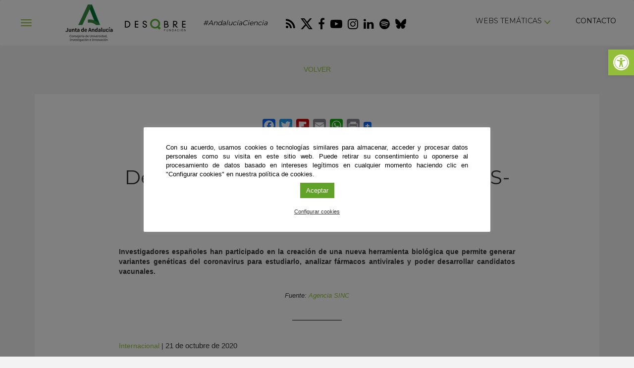

--- FILE ---
content_type: text/html; charset=UTF-8
request_url: https://fundaciondescubre.es/noticias/desarrollan-un-clon-infectivo-del-sars-cov-2-para-estudiar-su-biologia-molecular/
body_size: 25928
content:
<!DOCTYPE html>
<html lang="es" class="no-js">
<head>
<meta name="google-site-verification" content="75hK_8oiXbXcxFaZYGQ9kBg7JcvnGL-seMVMJ5mHlOU" />
<meta charset="UTF-8">
<meta name="viewport" content="width=device-width, initial-scale=1, maximum-scale=1, user-scalable=no" />
<link rel="profile" href="https://gmpg.org/xfn/11">
<link rel="apple-touch-icon" sizes="180x180" href="https://fundaciondescubre.es/wp-content/themes/fundacion2017/favicon/apple-touch-icon.png">
<link rel="icon" type="image/png" sizes="32x32" href="https://fundaciondescubre.es/wp-content/themes/fundacion2017/favicon/favicon-32x32.png">
<link rel="icon" type="image/png" sizes="16x16" href="https://fundaciondescubre.es/wp-content/themes/fundacion2017/favicon/favicon-16x16.png">
<link rel="manifest" href="https://fundaciondescubre.es/wp-content/themes/fundacion2017/favicon/manifest.json">
<link rel="mask-icon" href="https://fundaciondescubre.es/wp-content/themes/fundacion2017/favicon/safari-pinned-tab.svg" color="#5bbad5">
<link rel="shortcut icon" href="https://fundaciondescubre.es/wp-content/themes/fundacion2017/favicon/favicon.ico">
<meta name="msapplication-config" content="https://fundaciondescubre.es/wp-content/themes/fundacion2017/favicon/browserconfig.xml">
<meta name="theme-color" content="#ffffff">    
<link href="https://fundaciondescubre.es/wp-content/themes/fundacion2017/css/bootstrap.min.css" rel="stylesheet">
<link rel="stylesheet" href="https://fundaciondescubre.es/wp-content/themes/fundacion2017/css/bootstrap-select.min.css">
<link href="https://fundaciondescubre.es/wp-content/themes/fundacion2017/css/estilos.css?v=952859" rel="stylesheet">
<link href="https://fonts.googleapis.com/css?family=Montserrat:300,400" rel="stylesheet">
<link rel="stylesheet" href="https://fundaciondescubre.es/wp-content/themes/fundacion2017/css/font-awesome.min.css">
<script src="https://fundaciondescubre.es/wp-content/themes/fundacion2017/js/jquery.min.js"></script>
<meta name='robots' content='index, follow, max-image-preview:large, max-snippet:-1, max-video-preview:-1' />

<!-- Google Tag Manager for WordPress by gtm4wp.com -->
<script data-cfasync="false" data-pagespeed-no-defer>
	var gtm4wp_datalayer_name = "dataLayer";
	var dataLayer = dataLayer || [];
</script>
<!-- End Google Tag Manager for WordPress by gtm4wp.com -->
	<!-- This site is optimized with the Yoast SEO plugin v21.8 - https://yoast.com/wordpress/plugins/seo/ -->
	<title>Desarrollan un clon infectivo del SARS-CoV-2 para estudiar su biología molecular - Fundación Descubre</title>
	<meta name="description" content="Investigadores españoles han participado en la creación de una nueva herramienta biológica que permite generar variantes genéticas del coronavirus para estudiarlo, analizar fármacos antivirales y poder desarrollar candidatos vacunales." />
	<link rel="canonical" href="https://fundaciondescubre.es/noticias/desarrollan-un-clon-infectivo-del-sars-cov-2-para-estudiar-su-biologia-molecular/" />
	<meta property="og:locale" content="es_ES" />
	<meta property="og:type" content="article" />
	<meta property="og:title" content="Desarrollan un clon infectivo del SARS-CoV-2 para estudiar su biología molecular - Fundación Descubre" />
	<meta property="og:description" content="Investigadores españoles han participado en la creación de una nueva herramienta biológica que permite generar variantes genéticas del coronavirus para estudiarlo, analizar fármacos antivirales y poder desarrollar candidatos vacunales." />
	<meta property="og:url" content="https://fundaciondescubre.es/noticias/desarrollan-un-clon-infectivo-del-sars-cov-2-para-estudiar-su-biologia-molecular/" />
	<meta property="og:site_name" content="Fundación Descubre" />
	<meta property="article:published_time" content="2020-10-21T10:02:52+00:00" />
	<meta property="article:modified_time" content="2020-10-21T22:06:37+00:00" />
	<meta property="og:image" content="https://fundaciondescubre.es/wp-content/uploads/2020/10/Desarrollan-un-clon-infectivo-del-SARS-CoV-2-para-estudiar-su-biologia-molecular_1603317846.jpg" />
	<meta property="og:image:width" content="1300" />
	<meta property="og:image:height" content="731" />
	<meta property="og:image:type" content="image/jpeg" />
	<meta name="author" content="amaliarodriguez" />
	<meta name="twitter:card" content="summary_large_image" />
	<meta name="twitter:creator" content="@cienciadirecta" />
	<meta name="twitter:site" content="@cienciadirecta" />
	<meta name="twitter:label1" content="Escrito por" />
	<meta name="twitter:data1" content="amaliarodriguez" />
	<meta name="twitter:label2" content="Tiempo de lectura" />
	<meta name="twitter:data2" content="3 minutos" />
	<script type="application/ld+json" class="yoast-schema-graph">{"@context":"https://schema.org","@graph":[{"@type":"WebPage","@id":"https://fundaciondescubre.es/noticias/desarrollan-un-clon-infectivo-del-sars-cov-2-para-estudiar-su-biologia-molecular/","url":"https://fundaciondescubre.es/noticias/desarrollan-un-clon-infectivo-del-sars-cov-2-para-estudiar-su-biologia-molecular/","name":"Desarrollan un clon infectivo del SARS-CoV-2 para estudiar su biología molecular - Fundación Descubre","isPartOf":{"@id":"https://fundaciondescubre.es/#website"},"primaryImageOfPage":{"@id":"https://fundaciondescubre.es/noticias/desarrollan-un-clon-infectivo-del-sars-cov-2-para-estudiar-su-biologia-molecular/#primaryimage"},"image":{"@id":"https://fundaciondescubre.es/noticias/desarrollan-un-clon-infectivo-del-sars-cov-2-para-estudiar-su-biologia-molecular/#primaryimage"},"thumbnailUrl":"https://fundaciondescubre.es/wp-content/uploads/2020/10/Desarrollan-un-clon-infectivo-del-SARS-CoV-2-para-estudiar-su-biologia-molecular_1603317846.jpg","datePublished":"2020-10-21T10:02:52+00:00","dateModified":"2020-10-21T22:06:37+00:00","author":{"@id":"https://fundaciondescubre.es/#/schema/person/f47156d878de51266faef7cf3d1e63ed"},"description":"Investigadores españoles han participado en la creación de una nueva herramienta biológica que permite generar variantes genéticas del coronavirus para estudiarlo, analizar fármacos antivirales y poder desarrollar candidatos vacunales.","breadcrumb":{"@id":"https://fundaciondescubre.es/noticias/desarrollan-un-clon-infectivo-del-sars-cov-2-para-estudiar-su-biologia-molecular/#breadcrumb"},"inLanguage":"es","potentialAction":[{"@type":"ReadAction","target":["https://fundaciondescubre.es/noticias/desarrollan-un-clon-infectivo-del-sars-cov-2-para-estudiar-su-biologia-molecular/"]}]},{"@type":"ImageObject","inLanguage":"es","@id":"https://fundaciondescubre.es/noticias/desarrollan-un-clon-infectivo-del-sars-cov-2-para-estudiar-su-biologia-molecular/#primaryimage","url":"https://fundaciondescubre.es/wp-content/uploads/2020/10/Desarrollan-un-clon-infectivo-del-SARS-CoV-2-para-estudiar-su-biologia-molecular_1603317846.jpg","contentUrl":"https://fundaciondescubre.es/wp-content/uploads/2020/10/Desarrollan-un-clon-infectivo-del-SARS-CoV-2-para-estudiar-su-biologia-molecular_1603317846.jpg","width":1300,"height":731,"caption":"Mediante el uso de un cromosoma artificial bacteriano se genera un clon infectivo del SARS-CoV-2. / CDC"},{"@type":"BreadcrumbList","@id":"https://fundaciondescubre.es/noticias/desarrollan-un-clon-infectivo-del-sars-cov-2-para-estudiar-su-biologia-molecular/#breadcrumb","itemListElement":[{"@type":"ListItem","position":1,"name":"Portada","item":"https://fundaciondescubre.es/"},{"@type":"ListItem","position":2,"name":"Desarrollan un clon infectivo del SARS-CoV-2 para estudiar su biología molecular"}]},{"@type":"WebSite","@id":"https://fundaciondescubre.es/#website","url":"https://fundaciondescubre.es/","name":"Fundación Descubre","description":"Fundación Andaluza para la Divulgación de la Innovación y el Conocimiento","potentialAction":[{"@type":"SearchAction","target":{"@type":"EntryPoint","urlTemplate":"https://fundaciondescubre.es/?s={search_term_string}"},"query-input":"required name=search_term_string"}],"inLanguage":"es"},{"@type":"Person","@id":"https://fundaciondescubre.es/#/schema/person/f47156d878de51266faef7cf3d1e63ed","name":"amaliarodriguez"}]}</script>
	<!-- / Yoast SEO plugin. -->


<link rel='dns-prefetch' href='//static.addtoany.com' />
<script type="text/javascript">
/* <![CDATA[ */
window._wpemojiSettings = {"baseUrl":"https:\/\/s.w.org\/images\/core\/emoji\/14.0.0\/72x72\/","ext":".png","svgUrl":"https:\/\/s.w.org\/images\/core\/emoji\/14.0.0\/svg\/","svgExt":".svg","source":{"concatemoji":"https:\/\/fundaciondescubre.es\/wp-includes\/js\/wp-emoji-release.min.js?ver=cec6df62893c73200759981ebaa8861b"}};
/*! This file is auto-generated */
!function(i,n){var o,s,e;function c(e){try{var t={supportTests:e,timestamp:(new Date).valueOf()};sessionStorage.setItem(o,JSON.stringify(t))}catch(e){}}function p(e,t,n){e.clearRect(0,0,e.canvas.width,e.canvas.height),e.fillText(t,0,0);var t=new Uint32Array(e.getImageData(0,0,e.canvas.width,e.canvas.height).data),r=(e.clearRect(0,0,e.canvas.width,e.canvas.height),e.fillText(n,0,0),new Uint32Array(e.getImageData(0,0,e.canvas.width,e.canvas.height).data));return t.every(function(e,t){return e===r[t]})}function u(e,t,n){switch(t){case"flag":return n(e,"\ud83c\udff3\ufe0f\u200d\u26a7\ufe0f","\ud83c\udff3\ufe0f\u200b\u26a7\ufe0f")?!1:!n(e,"\ud83c\uddfa\ud83c\uddf3","\ud83c\uddfa\u200b\ud83c\uddf3")&&!n(e,"\ud83c\udff4\udb40\udc67\udb40\udc62\udb40\udc65\udb40\udc6e\udb40\udc67\udb40\udc7f","\ud83c\udff4\u200b\udb40\udc67\u200b\udb40\udc62\u200b\udb40\udc65\u200b\udb40\udc6e\u200b\udb40\udc67\u200b\udb40\udc7f");case"emoji":return!n(e,"\ud83e\udef1\ud83c\udffb\u200d\ud83e\udef2\ud83c\udfff","\ud83e\udef1\ud83c\udffb\u200b\ud83e\udef2\ud83c\udfff")}return!1}function f(e,t,n){var r="undefined"!=typeof WorkerGlobalScope&&self instanceof WorkerGlobalScope?new OffscreenCanvas(300,150):i.createElement("canvas"),a=r.getContext("2d",{willReadFrequently:!0}),o=(a.textBaseline="top",a.font="600 32px Arial",{});return e.forEach(function(e){o[e]=t(a,e,n)}),o}function t(e){var t=i.createElement("script");t.src=e,t.defer=!0,i.head.appendChild(t)}"undefined"!=typeof Promise&&(o="wpEmojiSettingsSupports",s=["flag","emoji"],n.supports={everything:!0,everythingExceptFlag:!0},e=new Promise(function(e){i.addEventListener("DOMContentLoaded",e,{once:!0})}),new Promise(function(t){var n=function(){try{var e=JSON.parse(sessionStorage.getItem(o));if("object"==typeof e&&"number"==typeof e.timestamp&&(new Date).valueOf()<e.timestamp+604800&&"object"==typeof e.supportTests)return e.supportTests}catch(e){}return null}();if(!n){if("undefined"!=typeof Worker&&"undefined"!=typeof OffscreenCanvas&&"undefined"!=typeof URL&&URL.createObjectURL&&"undefined"!=typeof Blob)try{var e="postMessage("+f.toString()+"("+[JSON.stringify(s),u.toString(),p.toString()].join(",")+"));",r=new Blob([e],{type:"text/javascript"}),a=new Worker(URL.createObjectURL(r),{name:"wpTestEmojiSupports"});return void(a.onmessage=function(e){c(n=e.data),a.terminate(),t(n)})}catch(e){}c(n=f(s,u,p))}t(n)}).then(function(e){for(var t in e)n.supports[t]=e[t],n.supports.everything=n.supports.everything&&n.supports[t],"flag"!==t&&(n.supports.everythingExceptFlag=n.supports.everythingExceptFlag&&n.supports[t]);n.supports.everythingExceptFlag=n.supports.everythingExceptFlag&&!n.supports.flag,n.DOMReady=!1,n.readyCallback=function(){n.DOMReady=!0}}).then(function(){return e}).then(function(){var e;n.supports.everything||(n.readyCallback(),(e=n.source||{}).concatemoji?t(e.concatemoji):e.wpemoji&&e.twemoji&&(t(e.twemoji),t(e.wpemoji)))}))}((window,document),window._wpemojiSettings);
/* ]]> */
</script>
<link rel='stylesheet' id='modal_survey_style-css' href='https://fundaciondescubre.es/wp-content/plugins/modal_survey/templates/assets/css/modal_survey.css?ver=1.9.9.1' type='text/css' media='all' />
<link rel='stylesheet' id='circliful_style-css' href='https://fundaciondescubre.es/wp-content/plugins/modal_survey/templates/assets/css/jquery.circliful.css?ver=1.9.9.1' type='text/css' media='all' />
<style id='wp-emoji-styles-inline-css' type='text/css'>

	img.wp-smiley, img.emoji {
		display: inline !important;
		border: none !important;
		box-shadow: none !important;
		height: 1em !important;
		width: 1em !important;
		margin: 0 0.07em !important;
		vertical-align: -0.1em !important;
		background: none !important;
		padding: 0 !important;
	}
</style>
<link rel='stylesheet' id='wp-block-library-css' href='https://fundaciondescubre.es/wp-includes/css/dist/block-library/style.min.css?ver=cec6df62893c73200759981ebaa8861b' type='text/css' media='all' />
<style id='classic-theme-styles-inline-css' type='text/css'>
/*! This file is auto-generated */
.wp-block-button__link{color:#fff;background-color:#32373c;border-radius:9999px;box-shadow:none;text-decoration:none;padding:calc(.667em + 2px) calc(1.333em + 2px);font-size:1.125em}.wp-block-file__button{background:#32373c;color:#fff;text-decoration:none}
</style>
<style id='global-styles-inline-css' type='text/css'>
body{--wp--preset--color--black: #000000;--wp--preset--color--cyan-bluish-gray: #abb8c3;--wp--preset--color--white: #ffffff;--wp--preset--color--pale-pink: #f78da7;--wp--preset--color--vivid-red: #cf2e2e;--wp--preset--color--luminous-vivid-orange: #ff6900;--wp--preset--color--luminous-vivid-amber: #fcb900;--wp--preset--color--light-green-cyan: #7bdcb5;--wp--preset--color--vivid-green-cyan: #00d084;--wp--preset--color--pale-cyan-blue: #8ed1fc;--wp--preset--color--vivid-cyan-blue: #0693e3;--wp--preset--color--vivid-purple: #9b51e0;--wp--preset--gradient--vivid-cyan-blue-to-vivid-purple: linear-gradient(135deg,rgba(6,147,227,1) 0%,rgb(155,81,224) 100%);--wp--preset--gradient--light-green-cyan-to-vivid-green-cyan: linear-gradient(135deg,rgb(122,220,180) 0%,rgb(0,208,130) 100%);--wp--preset--gradient--luminous-vivid-amber-to-luminous-vivid-orange: linear-gradient(135deg,rgba(252,185,0,1) 0%,rgba(255,105,0,1) 100%);--wp--preset--gradient--luminous-vivid-orange-to-vivid-red: linear-gradient(135deg,rgba(255,105,0,1) 0%,rgb(207,46,46) 100%);--wp--preset--gradient--very-light-gray-to-cyan-bluish-gray: linear-gradient(135deg,rgb(238,238,238) 0%,rgb(169,184,195) 100%);--wp--preset--gradient--cool-to-warm-spectrum: linear-gradient(135deg,rgb(74,234,220) 0%,rgb(151,120,209) 20%,rgb(207,42,186) 40%,rgb(238,44,130) 60%,rgb(251,105,98) 80%,rgb(254,248,76) 100%);--wp--preset--gradient--blush-light-purple: linear-gradient(135deg,rgb(255,206,236) 0%,rgb(152,150,240) 100%);--wp--preset--gradient--blush-bordeaux: linear-gradient(135deg,rgb(254,205,165) 0%,rgb(254,45,45) 50%,rgb(107,0,62) 100%);--wp--preset--gradient--luminous-dusk: linear-gradient(135deg,rgb(255,203,112) 0%,rgb(199,81,192) 50%,rgb(65,88,208) 100%);--wp--preset--gradient--pale-ocean: linear-gradient(135deg,rgb(255,245,203) 0%,rgb(182,227,212) 50%,rgb(51,167,181) 100%);--wp--preset--gradient--electric-grass: linear-gradient(135deg,rgb(202,248,128) 0%,rgb(113,206,126) 100%);--wp--preset--gradient--midnight: linear-gradient(135deg,rgb(2,3,129) 0%,rgb(40,116,252) 100%);--wp--preset--font-size--small: 13px;--wp--preset--font-size--medium: 20px;--wp--preset--font-size--large: 36px;--wp--preset--font-size--x-large: 42px;--wp--preset--spacing--20: 0.44rem;--wp--preset--spacing--30: 0.67rem;--wp--preset--spacing--40: 1rem;--wp--preset--spacing--50: 1.5rem;--wp--preset--spacing--60: 2.25rem;--wp--preset--spacing--70: 3.38rem;--wp--preset--spacing--80: 5.06rem;--wp--preset--shadow--natural: 6px 6px 9px rgba(0, 0, 0, 0.2);--wp--preset--shadow--deep: 12px 12px 50px rgba(0, 0, 0, 0.4);--wp--preset--shadow--sharp: 6px 6px 0px rgba(0, 0, 0, 0.2);--wp--preset--shadow--outlined: 6px 6px 0px -3px rgba(255, 255, 255, 1), 6px 6px rgba(0, 0, 0, 1);--wp--preset--shadow--crisp: 6px 6px 0px rgba(0, 0, 0, 1);}:where(.is-layout-flex){gap: 0.5em;}:where(.is-layout-grid){gap: 0.5em;}body .is-layout-flow > .alignleft{float: left;margin-inline-start: 0;margin-inline-end: 2em;}body .is-layout-flow > .alignright{float: right;margin-inline-start: 2em;margin-inline-end: 0;}body .is-layout-flow > .aligncenter{margin-left: auto !important;margin-right: auto !important;}body .is-layout-constrained > .alignleft{float: left;margin-inline-start: 0;margin-inline-end: 2em;}body .is-layout-constrained > .alignright{float: right;margin-inline-start: 2em;margin-inline-end: 0;}body .is-layout-constrained > .aligncenter{margin-left: auto !important;margin-right: auto !important;}body .is-layout-constrained > :where(:not(.alignleft):not(.alignright):not(.alignfull)){max-width: var(--wp--style--global--content-size);margin-left: auto !important;margin-right: auto !important;}body .is-layout-constrained > .alignwide{max-width: var(--wp--style--global--wide-size);}body .is-layout-flex{display: flex;}body .is-layout-flex{flex-wrap: wrap;align-items: center;}body .is-layout-flex > *{margin: 0;}body .is-layout-grid{display: grid;}body .is-layout-grid > *{margin: 0;}:where(.wp-block-columns.is-layout-flex){gap: 2em;}:where(.wp-block-columns.is-layout-grid){gap: 2em;}:where(.wp-block-post-template.is-layout-flex){gap: 1.25em;}:where(.wp-block-post-template.is-layout-grid){gap: 1.25em;}.has-black-color{color: var(--wp--preset--color--black) !important;}.has-cyan-bluish-gray-color{color: var(--wp--preset--color--cyan-bluish-gray) !important;}.has-white-color{color: var(--wp--preset--color--white) !important;}.has-pale-pink-color{color: var(--wp--preset--color--pale-pink) !important;}.has-vivid-red-color{color: var(--wp--preset--color--vivid-red) !important;}.has-luminous-vivid-orange-color{color: var(--wp--preset--color--luminous-vivid-orange) !important;}.has-luminous-vivid-amber-color{color: var(--wp--preset--color--luminous-vivid-amber) !important;}.has-light-green-cyan-color{color: var(--wp--preset--color--light-green-cyan) !important;}.has-vivid-green-cyan-color{color: var(--wp--preset--color--vivid-green-cyan) !important;}.has-pale-cyan-blue-color{color: var(--wp--preset--color--pale-cyan-blue) !important;}.has-vivid-cyan-blue-color{color: var(--wp--preset--color--vivid-cyan-blue) !important;}.has-vivid-purple-color{color: var(--wp--preset--color--vivid-purple) !important;}.has-black-background-color{background-color: var(--wp--preset--color--black) !important;}.has-cyan-bluish-gray-background-color{background-color: var(--wp--preset--color--cyan-bluish-gray) !important;}.has-white-background-color{background-color: var(--wp--preset--color--white) !important;}.has-pale-pink-background-color{background-color: var(--wp--preset--color--pale-pink) !important;}.has-vivid-red-background-color{background-color: var(--wp--preset--color--vivid-red) !important;}.has-luminous-vivid-orange-background-color{background-color: var(--wp--preset--color--luminous-vivid-orange) !important;}.has-luminous-vivid-amber-background-color{background-color: var(--wp--preset--color--luminous-vivid-amber) !important;}.has-light-green-cyan-background-color{background-color: var(--wp--preset--color--light-green-cyan) !important;}.has-vivid-green-cyan-background-color{background-color: var(--wp--preset--color--vivid-green-cyan) !important;}.has-pale-cyan-blue-background-color{background-color: var(--wp--preset--color--pale-cyan-blue) !important;}.has-vivid-cyan-blue-background-color{background-color: var(--wp--preset--color--vivid-cyan-blue) !important;}.has-vivid-purple-background-color{background-color: var(--wp--preset--color--vivid-purple) !important;}.has-black-border-color{border-color: var(--wp--preset--color--black) !important;}.has-cyan-bluish-gray-border-color{border-color: var(--wp--preset--color--cyan-bluish-gray) !important;}.has-white-border-color{border-color: var(--wp--preset--color--white) !important;}.has-pale-pink-border-color{border-color: var(--wp--preset--color--pale-pink) !important;}.has-vivid-red-border-color{border-color: var(--wp--preset--color--vivid-red) !important;}.has-luminous-vivid-orange-border-color{border-color: var(--wp--preset--color--luminous-vivid-orange) !important;}.has-luminous-vivid-amber-border-color{border-color: var(--wp--preset--color--luminous-vivid-amber) !important;}.has-light-green-cyan-border-color{border-color: var(--wp--preset--color--light-green-cyan) !important;}.has-vivid-green-cyan-border-color{border-color: var(--wp--preset--color--vivid-green-cyan) !important;}.has-pale-cyan-blue-border-color{border-color: var(--wp--preset--color--pale-cyan-blue) !important;}.has-vivid-cyan-blue-border-color{border-color: var(--wp--preset--color--vivid-cyan-blue) !important;}.has-vivid-purple-border-color{border-color: var(--wp--preset--color--vivid-purple) !important;}.has-vivid-cyan-blue-to-vivid-purple-gradient-background{background: var(--wp--preset--gradient--vivid-cyan-blue-to-vivid-purple) !important;}.has-light-green-cyan-to-vivid-green-cyan-gradient-background{background: var(--wp--preset--gradient--light-green-cyan-to-vivid-green-cyan) !important;}.has-luminous-vivid-amber-to-luminous-vivid-orange-gradient-background{background: var(--wp--preset--gradient--luminous-vivid-amber-to-luminous-vivid-orange) !important;}.has-luminous-vivid-orange-to-vivid-red-gradient-background{background: var(--wp--preset--gradient--luminous-vivid-orange-to-vivid-red) !important;}.has-very-light-gray-to-cyan-bluish-gray-gradient-background{background: var(--wp--preset--gradient--very-light-gray-to-cyan-bluish-gray) !important;}.has-cool-to-warm-spectrum-gradient-background{background: var(--wp--preset--gradient--cool-to-warm-spectrum) !important;}.has-blush-light-purple-gradient-background{background: var(--wp--preset--gradient--blush-light-purple) !important;}.has-blush-bordeaux-gradient-background{background: var(--wp--preset--gradient--blush-bordeaux) !important;}.has-luminous-dusk-gradient-background{background: var(--wp--preset--gradient--luminous-dusk) !important;}.has-pale-ocean-gradient-background{background: var(--wp--preset--gradient--pale-ocean) !important;}.has-electric-grass-gradient-background{background: var(--wp--preset--gradient--electric-grass) !important;}.has-midnight-gradient-background{background: var(--wp--preset--gradient--midnight) !important;}.has-small-font-size{font-size: var(--wp--preset--font-size--small) !important;}.has-medium-font-size{font-size: var(--wp--preset--font-size--medium) !important;}.has-large-font-size{font-size: var(--wp--preset--font-size--large) !important;}.has-x-large-font-size{font-size: var(--wp--preset--font-size--x-large) !important;}
.wp-block-navigation a:where(:not(.wp-element-button)){color: inherit;}
:where(.wp-block-post-template.is-layout-flex){gap: 1.25em;}:where(.wp-block-post-template.is-layout-grid){gap: 1.25em;}
:where(.wp-block-columns.is-layout-flex){gap: 2em;}:where(.wp-block-columns.is-layout-grid){gap: 2em;}
.wp-block-pullquote{font-size: 1.5em;line-height: 1.6;}
</style>
<link rel='stylesheet' id='cookie-law-info-css' href='https://fundaciondescubre.es/wp-content/plugins/cookie-law-info/legacy/public/css/cookie-law-info-public.css?ver=3.1.8' type='text/css' media='all' />
<link rel='stylesheet' id='cookie-law-info-gdpr-css' href='https://fundaciondescubre.es/wp-content/plugins/cookie-law-info/legacy/public/css/cookie-law-info-gdpr.css?ver=3.1.8' type='text/css' media='all' />
<link rel='stylesheet' id='responsive-lightbox-swipebox-css' href='https://fundaciondescubre.es/wp-content/plugins/responsive-lightbox/assets/swipebox/swipebox.min.css?ver=2.4.6' type='text/css' media='all' />
<link rel='stylesheet' id='rs-plugin-settings-css' href='https://fundaciondescubre.es/wp-content/plugins/revslider%203/public/assets/css/settings.css?ver=5.4.6.3.1' type='text/css' media='all' />
<style id='rs-plugin-settings-inline-css' type='text/css'>
#rs-demo-id {}
</style>
<link rel='stylesheet' id='pojo-a11y-css' href='https://fundaciondescubre.es/wp-content/plugins/pojo-accessibility/assets/css/style.min.css?ver=1.0.0' type='text/css' media='all' />
<link rel='stylesheet' id='addtoany-css' href='https://fundaciondescubre.es/wp-content/plugins/add-to-any/addtoany.min.css?ver=1.16' type='text/css' media='all' />
<link rel='stylesheet' id='footer-network-css' href='https://fundaciondescubre.es/wp-content/plugins/descubre-footer-2017/css/footer.css?ver=cec6df62893c73200759981ebaa8861b' type='text/css' media='all' />
<script type="text/javascript" src="https://fundaciondescubre.es/wp-includes/js/jquery/jquery.min.js?ver=3.7.1" id="jquery-core-js"></script>
<script type="text/javascript" src="https://fundaciondescubre.es/wp-includes/js/jquery/jquery-migrate.min.js?ver=3.4.1" id="jquery-migrate-js"></script>
<script type="text/javascript" src="https://fundaciondescubre.es/wp-content/plugins/modal_survey/templates/assets/js/jquery.visible.min.js?ver=1.10.2" id="jquery-visible-js"></script>
<script type="text/javascript" src="https://fundaciondescubre.es/wp-content/plugins/modal_survey/templates/assets/js/Chart.min.js?ver=1.10.2" id="jquery-chartjs-js"></script>
<script type="text/javascript" src="https://fundaciondescubre.es/wp-content/plugins/modal_survey/templates/assets/js/modal_survey_answer.min.js?ver=1.9.9.1" id="modal_survey_answer_script-js"></script>
<script type="text/javascript" src="https://fundaciondescubre.es/wp-content/plugins/modal_survey/templates/assets/js/modal_survey.min.js?ver=1.9.9.1" id="modal_survey_script-js"></script>
<script type="text/javascript" src="https://fundaciondescubre.es/wp-content/plugins/modal_survey/templates/assets/js/jquery.circliful.min.js?ver=1.0.2" id="jquery-circliful-js"></script>
<script type="text/javascript" id="addtoany-core-js-before">
/* <![CDATA[ */
window.a2a_config=window.a2a_config||{};a2a_config.callbacks=[];a2a_config.overlays=[];a2a_config.templates={};a2a_localize = {
	Share: "Compartir",
	Save: "Guardar",
	Subscribe: "Suscribir",
	Email: "Correo electrónico",
	Bookmark: "Marcador",
	ShowAll: "Mostrar todo",
	ShowLess: "Mostrar menos",
	FindServices: "Encontrar servicio(s)",
	FindAnyServiceToAddTo: "Encuentra al instante cualquier servicio para añadir a",
	PoweredBy: "Funciona con",
	ShareViaEmail: "Compartir por correo electrónico",
	SubscribeViaEmail: "Suscribirse a través de correo electrónico",
	BookmarkInYourBrowser: "Añadir a marcadores de tu navegador",
	BookmarkInstructions: "Presiona «Ctrl+D» o «\u2318+D» para añadir esta página a marcadores",
	AddToYourFavorites: "Añadir a tus favoritos",
	SendFromWebOrProgram: "Enviar desde cualquier dirección o programa de correo electrónico ",
	EmailProgram: "Programa de correo electrónico",
	More: "Más&#8230;",
	ThanksForSharing: "¡Gracias por compartir!",
	ThanksForFollowing: "¡Gracias por seguirnos!"
};
/* ]]> */
</script>
<script type="text/javascript" async src="https://static.addtoany.com/menu/page.js" id="addtoany-core-js"></script>
<script type="text/javascript" async src="https://fundaciondescubre.es/wp-content/plugins/add-to-any/addtoany.min.js?ver=1.1" id="addtoany-jquery-js"></script>
<script type="text/javascript" id="cookie-law-info-js-extra">
/* <![CDATA[ */
var Cli_Data = {"nn_cookie_ids":["cookielawinfo-checkbox-advertisement","cookielawinfo-checkbox-necessary","cookielawinfo-checkbox-performance","cookielawinfo-checkbox-analytics","YSC","NID","_ga","_gid","_gat","JCS_INENTIM","VISITOR_INFO1_LIVE","test_cookie","IDE","PHPSESSID","JCS_INENREF","ms-uid"],"cookielist":[],"non_necessary_cookies":{"necessary":["JCS_INENTIM","PHPSESSID","JCS_INENREF"],"performance":["YSC","_gat"],"analytics":["_ga","_gid"],"advertisement":["NID","VISITOR_INFO1_LIVE","test_cookie","IDE","ms-uid"]},"ccpaEnabled":"","ccpaRegionBased":"","ccpaBarEnabled":"","strictlyEnabled":["necessary","obligatoire"],"ccpaType":"gdpr","js_blocking":"1","custom_integration":"","triggerDomRefresh":"","secure_cookies":""};
var cli_cookiebar_settings = {"animate_speed_hide":"500","animate_speed_show":"500","background":"#fff","border":"#444","border_on":"","button_1_button_colour":"#93be3a","button_1_button_hover":"#76982e","button_1_link_colour":"#fff","button_1_as_button":"1","button_1_new_win":"","button_2_button_colour":"#333","button_2_button_hover":"#292929","button_2_link_colour":"#444","button_2_as_button":"","button_2_hidebar":"","button_3_button_colour":"#3566bb","button_3_button_hover":"#2a5296","button_3_link_colour":"#fff","button_3_as_button":"1","button_3_new_win":"","button_4_button_colour":"#000","button_4_button_hover":"#000000","button_4_link_colour":"#333333","button_4_as_button":"","button_7_button_colour":"#61a229","button_7_button_hover":"#4e8221","button_7_link_colour":"#fff","button_7_as_button":"1","button_7_new_win":"","font_family":"inherit","header_fix":"","notify_animate_hide":"1","notify_animate_show":"","notify_div_id":"#cookie-law-info-bar","notify_position_horizontal":"right","notify_position_vertical":"bottom","scroll_close":"","scroll_close_reload":"","accept_close_reload":"","reject_close_reload":"","showagain_tab":"","showagain_background":"#fff","showagain_border":"#000","showagain_div_id":"#cookie-law-info-again","showagain_x_position":"100px","text":"#000000","show_once_yn":"","show_once":"10000","logging_on":"","as_popup":"","popup_overlay":"1","bar_heading_text":"","cookie_bar_as":"popup","popup_showagain_position":"bottom-right","widget_position":"left"};
var log_object = {"ajax_url":"https:\/\/fundaciondescubre.es\/wp-admin\/admin-ajax.php"};
/* ]]> */
</script>
<script type="text/javascript" src="https://fundaciondescubre.es/wp-content/plugins/cookie-law-info/legacy/public/js/cookie-law-info-public.js?ver=3.1.8" id="cookie-law-info-js"></script>
<script type="text/javascript" src="https://fundaciondescubre.es/wp-content/plugins/responsive-lightbox/assets/swipebox/jquery.swipebox.min.js?ver=2.4.6" id="responsive-lightbox-swipebox-js"></script>
<script type="text/javascript" src="https://fundaciondescubre.es/wp-includes/js/underscore.min.js?ver=1.13.4" id="underscore-js"></script>
<script type="text/javascript" src="https://fundaciondescubre.es/wp-content/plugins/responsive-lightbox/assets/infinitescroll/infinite-scroll.pkgd.min.js?ver=cec6df62893c73200759981ebaa8861b" id="responsive-lightbox-infinite-scroll-js"></script>
<script type="text/javascript" id="responsive-lightbox-js-before">
/* <![CDATA[ */
var rlArgs = {"script":"swipebox","selector":"lightbox","customEvents":"","activeGalleries":true,"animation":true,"hideCloseButtonOnMobile":false,"removeBarsOnMobile":false,"hideBars":true,"hideBarsDelay":5000,"videoMaxWidth":1080,"useSVG":true,"loopAtEnd":false,"woocommerce_gallery":false,"ajaxurl":"https:\/\/fundaciondescubre.es\/wp-admin\/admin-ajax.php","nonce":"0773ee8728","preview":false,"postId":90624,"scriptExtension":false};
/* ]]> */
</script>
<script type="text/javascript" src="https://fundaciondescubre.es/wp-content/plugins/responsive-lightbox/js/front.js?ver=2.4.6" id="responsive-lightbox-js"></script>
<script type="text/javascript" src="https://fundaciondescubre.es/wp-content/plugins/revslider%203/public/assets/js/jquery.themepunch.tools.min.js?ver=5.4.6.3.1" id="tp-tools-js"></script>
<script type="text/javascript" src="https://fundaciondescubre.es/wp-content/plugins/revslider%203/public/assets/js/jquery.themepunch.revolution.min.js?ver=5.4.6.3.1" id="revmin-js"></script>
<link rel="https://api.w.org/" href="https://fundaciondescubre.es/wp-json/" /><link rel="alternate" type="application/json" href="https://fundaciondescubre.es/wp-json/wp/v2/posts/90624" /><link rel="alternate" type="application/json+oembed" href="https://fundaciondescubre.es/wp-json/oembed/1.0/embed?url=https%3A%2F%2Ffundaciondescubre.es%2Fnoticias%2Fdesarrollan-un-clon-infectivo-del-sars-cov-2-para-estudiar-su-biologia-molecular%2F" />
<link rel="alternate" type="text/xml+oembed" href="https://fundaciondescubre.es/wp-json/oembed/1.0/embed?url=https%3A%2F%2Ffundaciondescubre.es%2Fnoticias%2Fdesarrollan-un-clon-infectivo-del-sars-cov-2-para-estudiar-su-biologia-molecular%2F&#038;format=xml" />
<!-- Google Tag Manager -->
<script type="text/plain" data-cli-class="cli-blocker-script"  data-cli-script-type="analytics" data-cli-block="true"  data-cli-element-position="head">(function(w,d,s,l,i){w[l]=w[l]||[];w[l].push({'gtm.start':
new Date().getTime(),event:'gtm.js'});var f=d.getElementsByTagName(s)[0],
j=d.createElement(s),dl=l!='dataLayer'?'&l='+l:'';j.async=true;j.src=
'https://www.googletagmanager.com/gtm.js?id='+i+dl;f.parentNode.insertBefore(j,f);
})(window,document,'script','dataLayer','GTM-5BFPXQXC');</script>
<!-- End Google Tag Manager -->
<!-- Google Tag Manager for WordPress by gtm4wp.com -->
<!-- GTM Container placement set to off -->
<script data-cfasync="false" data-pagespeed-no-defer>
	var dataLayer_content = {"visitorType":"visitor-logged-out","pagePostType":"post","pagePostType2":"single-post","pageCategory":["ciencias-de-la-salud","noticias"],"pagePostTerms":{"category":["Ciencias de la Salud","Noticias"],"category_location":["Internacional"],"meta":{"subtitulo":"<div>\r\n<div>\r\n\r\n<strong>Investigadores españoles han participado en la creación de una nueva herramienta biológica que permite generar variantes genéticas del coronavirus para estudiarlo, analizar fármacos antivirales y poder desarrollar candidatos vacunales.<\/strong>\r\n\r\n<\/div>\r\n<\/div>\r\n<div class=\"block_icones_articulo\"><\/div>","noticia_resumen":"Investigadores españoles han participado en la creación de una nueva herramienta biológica que permite generar variantes genéticas del coronavirus para estudiarlo, analizar fármacos antivirales y poder desarrollar candidatos vacunales.\r\n\r\n","autor":"","noticia_fuente":"Agencia SINC","noticia_fuente_url":"https:\/\/www.agenciasinc.es\/Noticias\/Desarrollan-un-clon-infectivo-del-SARS-CoV-2-para-estudiar-su-biologia-molecular","noticias_relacionadas":"","antetitulo":"","referencia_bibliografica":"","informacion_de_contacto":"","adjuntos":"","asesoria_cientifica":"","fuente_author":""}}};
	dataLayer.push( dataLayer_content );
</script>
<script data-cfasync="false">
(function(w,d,s,l,i){w[l]=w[l]||[];w[l].push({'gtm.start':
new Date().getTime(),event:'gtm.js'});var f=d.getElementsByTagName(s)[0],
j=d.createElement(s),dl=l!='dataLayer'?'&l='+l:'';j.async=true;j.src=
'//www.googletagmanager.com/gtm.js?id='+i+dl;f.parentNode.insertBefore(j,f);
})(window,document,'script','dataLayer','GTM-5BFPXQXC');
</script>
<!-- End Google Tag Manager for WordPress by gtm4wp.com --><!-- All in one Favicon 4.8 --><style type="text/css">
#pojo-a11y-toolbar .pojo-a11y-toolbar-toggle a{ background-color: #93be3a;	color: #ffffff;}
#pojo-a11y-toolbar .pojo-a11y-toolbar-overlay, #pojo-a11y-toolbar .pojo-a11y-toolbar-overlay ul.pojo-a11y-toolbar-items.pojo-a11y-links{ border-color: #93be3a;}
body.pojo-a11y-focusable a:focus{ outline-style: solid !important;	outline-width: 1px !important;	outline-color: #93be3a !important;}
#pojo-a11y-toolbar{ top: 100px !important;}
#pojo-a11y-toolbar .pojo-a11y-toolbar-overlay{ background-color: #ffffff;}
#pojo-a11y-toolbar .pojo-a11y-toolbar-overlay ul.pojo-a11y-toolbar-items li.pojo-a11y-toolbar-item a, #pojo-a11y-toolbar .pojo-a11y-toolbar-overlay p.pojo-a11y-toolbar-title{ color: #333333;}
#pojo-a11y-toolbar .pojo-a11y-toolbar-overlay ul.pojo-a11y-toolbar-items li.pojo-a11y-toolbar-item a.active{ background-color: #93be3a;	color: #ffffff;}
@media (max-width: 767px) { #pojo-a11y-toolbar { top: 50px !important; } }</style><meta name="generator" content="Powered by Slider Revolution 5.4.6.3.1 - responsive, Mobile-Friendly Slider Plugin for WordPress with comfortable drag and drop interface." />
<script type="text/javascript">function setREVStartSize(e){
				try{ var i=jQuery(window).width(),t=9999,r=0,n=0,l=0,f=0,s=0,h=0;					
					if(e.responsiveLevels&&(jQuery.each(e.responsiveLevels,function(e,f){f>i&&(t=r=f,l=e),i>f&&f>r&&(r=f,n=e)}),t>r&&(l=n)),f=e.gridheight[l]||e.gridheight[0]||e.gridheight,s=e.gridwidth[l]||e.gridwidth[0]||e.gridwidth,h=i/s,h=h>1?1:h,f=Math.round(h*f),"fullscreen"==e.sliderLayout){var u=(e.c.width(),jQuery(window).height());if(void 0!=e.fullScreenOffsetContainer){var c=e.fullScreenOffsetContainer.split(",");if (c) jQuery.each(c,function(e,i){u=jQuery(i).length>0?u-jQuery(i).outerHeight(!0):u}),e.fullScreenOffset.split("%").length>1&&void 0!=e.fullScreenOffset&&e.fullScreenOffset.length>0?u-=jQuery(window).height()*parseInt(e.fullScreenOffset,0)/100:void 0!=e.fullScreenOffset&&e.fullScreenOffset.length>0&&(u-=parseInt(e.fullScreenOffset,0))}f=u}else void 0!=e.minHeight&&f<e.minHeight&&(f=e.minHeight);e.c.closest(".rev_slider_wrapper").css({height:f})					
				}catch(d){console.log("Failure at Presize of Slider:"+d)}
			};</script>
		<style type="text/css" id="wp-custom-css">
			header .social .list-inline > li a {
  margin: 0 .25rem;
}
@media (min-width: 768px) {
  header .navbar .social span.fa-bluesky {
    position: relative;
    display: inline-block;
    background-image: url('https://fundaciondescubre.es/wp-content/uploads/2025/11/bluesky-icon-black.png');
    background-repeat: no-repeat;
    background-size: 14px;
    width: 14px;
    height: 13px;
    filter: invert(0);
    margin-top: 1px;
    vertical-align: middle;
  }
}
@media (min-width: 992px) {
  header .navbar .social span.fa-bluesky {
    background-size: 15px;
    width: 15px;
    height: 14px;
  }
}
@media (min-width: 1200px) {
  header .navbar .social span.fa-bluesky {
    background-size: 22px;
    width: 22px;
    height: 20px;
  }
}


.page-template-page-contacto .direcciones .col-sm-6, .page-template-page-contacto .direcciones .col-sm-12 {
	text-align:center;
}

.page-template #content h2.encabezado-peq {
	text-transform: none !important;
	max-width: none !important;
	margin: 2rem auto 1.5rem auto !important;
	text-align: left !important;
	font-size: 1.5rem !important;
}

.the_content dl,
.the_content ol,
.the_content ul {
	padding-left: 15px;
}
.the_content dl li,
.the_content ol li,
.the_content ul li {
	list-style: inherit;
	margin-bottom: 15px;
}
.the_content dl li > img,
.the_content ol li > img,
.the_content ul li > img {
	margin-bottom: 15px;
}
.the_content dl li > img:last-child,
.the_content dl li > img:only-child,
.the_content ol li > img:last-child,
.the_content ol li > img:only-child,
.the_content ul li > img:last-child,
.the_content ul li > img:only-child {
	margin-bottom:0px;
}

.wp-caption-text {
	font-size:11px;
}
@media (min-width: 768px) and (max-width: 991px) {
header .social {
  float: right;
  padding: 40px 20px 0;
}
	header .navbar span {
		margin-right:10px;
	}
}

body title,
body center,
body center + hr {
    display:none;
}

/* RRSS 2024 */
/**/
header .social .list-inline > li {
    padding: 0 !important;
}
header .social .list-inline > li a .fa.fa-twitter,
.cbp-spmenu .siguenos ul li a .fa.fa-twitter {
    vertical-align: middle;
    margin-top: 0px;
}
header .social .list-inline > li a .fa.fa-twitter:before,
.cbp-spmenu .siguenos ul li a .fa.fa-twitter:before {
    display: block;
    content: " ";
    background-image: url('https://fundaciondescubre.es/wp-content/uploads/2024/03/x-twitter.png');
    background-repeat: no-repeat;
}
header .social .list-inline > li a:hover,
header .social .list-inline > li a:hover .fa,
.cbp-spmenu .siguenos ul li a:hover,
.cbp-spmenu .siguenos ul li a:hover .fa {
    color: #000000 !important;
}
.cbp-spmenu .siguenos ul li a,
.cbp-spmenu .siguenos ul li a:hover {
    font-size: 18px !important;
    margin: 0 !important;
    width: 12px !important;
}
@media (max-width: 767px) {
    header .social .list-inline > li a .fa.fa-twitter {
        margin-top: -1px;
    }
    header .social .list-inline > li a .fa.fa-twitter:before {
        background-size: 12px;
        width: 12px;
        height: 12px;
    }
    .cbp-spmenu .siguenos ul li a .fa.fa-twitter {
        margin-top: -4px;
    }
    .cbp-spmenu .siguenos ul li a .fa.fa-twitter:before {
        background-size: 16px;
        width: 16px;
        height: 16px;
    }
    .cbp-spmenu .siguenos ul li a,
    .cbp-spmenu .siguenos ul li a:hover {
        width: auto !important;
    }
}
@media (min-width: 768px) {
    header .social .list-inline > li a .fa.fa-twitter {
        margin-top: 0px;
    }
    header .social .list-inline > li a .fa.fa-twitter:before {
        background-size: 12px;
        width: 12px;
        height: 12px;
    }
    .cbp-spmenu .siguenos ul li a .fa.fa-twitter {
        margin-top: -4px;
    }
    .cbp-spmenu .siguenos ul li a .fa.fa-twitter:before {
        background-size: 16px;
        width: 16px;
        height: 16px;
    }
}
@media (min-width: 992px) {
    header .social .list-inline > li a .fa.fa-twitter {
        margin-top: -1px;
    }
    header .social .list-inline > li a .fa.fa-twitter:before {
        background-size: 16px;
        width: 16px;
        height: 16px;
    }
    .cbp-spmenu .siguenos ul li a .fa.fa-twitter {
        margin-top: -4px;
    }
    .cbp-spmenu .siguenos ul li a .fa.fa-twitter:before {
        background-size: 16px;
        width: 16px;
        height: 16px;
    }
}
@media (min-width: 1200px) {
    header .social .list-inline > li a .fa.fa-twitter {
        margin-top: 0px;
    }
    header .social .list-inline > li a .fa.fa-twitter:before {
        background-size: 24px;
        width: 24px;
        height: 24px;
    }
    .cbp-spmenu .siguenos ul li a .fa.fa-twitter {
        margin-top: -4px;
    }
    .cbp-spmenu .siguenos ul li a .fa.fa-twitter:before {
        background-size: 16px;
        width: 16px;
        height: 16px;
    }
}
/**/		</style>
		<!--[if lt IE 9]>
    <script src="https://fundaciondescubre.es/wp-content/themes/fundacion2017/js/html5.js"></script>
    <script src="https://fundaciondescubre.es/wp-content/themes/fundacion2017/js/respond.min.js"></script>
<![endif]-->


</head>
<body data-rsssl=1 class="post-template-default single single-post postid-90624 single-format-standard" id="subir">
<header>
	<nav class="navbar">
        <button aria-controls="bs-navbar" aria-expanded="false" class="navbar-toggle openMenu" type="button">
            <span class="sr-only">Abrir menú</span>
            <span class="icon-bar"></span>
            <span class="icon-bar"></span>
            <span class="icon-bar"></span>
        </button>

                    <span class="logo"><a href="https://fundaciondescubre.es"><img src="https://fundaciondescubre.es/wp-content/themes/fundacion2017/images/logo-2024.png" alt="Logotipo de la Fundación Descubre. Consejería de Universidad, Investigación e Innovación, Junta de Andalucía" class="img-responsive"></a></span>
        
        <div class="subtitle">#AndalucíaCiencia</div>
        <div class="social">
            <ul id="menu-rrss" class="list-unstyled list-inline"><li id="menu-item-63201" class="menu-item menu-item-type-custom menu-item-object-custom menu-item-63201"><a title="RSS" target="_blank" href="/feed"><span class="fa fa-rss"></span><span class="sr-only">RSS</span></a></li>
<li id="menu-item-63202" class="menu-item menu-item-type-custom menu-item-object-custom menu-item-63202"><a title="Twitter" target="_blank" href="https://twitter.com/FDescubre"><span class="fa fa-twitter"></span><span class="sr-only">Twitter</span></a></li>
<li id="menu-item-63203" class="menu-item menu-item-type-custom menu-item-object-custom menu-item-63203"><a title="Facebook" target="_blank" href="http://www.facebook.com/FundacionDescubre"><span class="fa fa-facebook"></span><span class="sr-only">Facebook</span></a></li>
<li id="menu-item-63205" class="menu-item menu-item-type-custom menu-item-object-custom menu-item-63205"><a title="Youtube" target="_blank" href="https://www.youtube.com/user/FundacionDescubre/featured"><span class="fa fa-youtube-play"></span><span class="sr-only">Youtube</span></a></li>
<li id="menu-item-63206" class="menu-item menu-item-type-custom menu-item-object-custom menu-item-63206"><a title="Instagram" target="_blank" href="http://www.instagram.com/fundaciondescubre/"><span class="fa fa-instagram"></span><span class="sr-only">Instagram</span></a></li>
<li id="menu-item-119309" class="menu-item menu-item-type-custom menu-item-object-custom menu-item-119309"><a title="LinkedIn" target="_blank" href="https://es.linkedin.com/company/fundaci%C3%B3n-descubre"><span class="fa fa-linkedin"></span><span class="sr-only">LinkedIn</span></a></li>
<li id="menu-item-119310" class="menu-item menu-item-type-custom menu-item-object-custom menu-item-119310"><a title="Spotify" target="_blank" href="https://open.spotify.com/show/1NFf6a158H0cbMVOz40VJI?si=5b8a52bd02b847f5"><span class="fa fa-spotify"></span><span class="sr-only">Spotify</span></a></li>
<li id="menu-item-129429" class="menu-item menu-item-type-custom menu-item-object-custom menu-item-129429"><a title="Bluesky" target="_blank" href="https://bsky.app/profile/fdescubre.bsky.social"><span class="fa fa-bluesky"></span><span class="sr-only">Bluesky</span></a></li>
</ul>        </div>

        <div class="pull-right">
            <ul class="list-inline navbar-right">
                <li class="dropdown webtematicas">
              <button class="dropdown-toggle" type="button" id="dropdownMenu1" data-toggle="dropdown" aria-haspopup="true" aria-expanded="true">
                Webs temáticas
                <span class="glyphicon glyphicon-menu-down" aria-hidden="true"></span>
              </button>
              <ul id="menu-webs-tematicas" class="dropdown-menu"><li id="menu-item-67214" class="menu-item menu-item-type-custom menu-item-object-custom menu-item-home menu-item-67214"><a title="Fundación Descubre" target="_blank" href="https://fundaciondescubre.es">Fundación Descubre</a></li>
<li id="menu-item-67215" class="divider menu-item menu-item-type-custom menu-item-object-custom menu-item-67215"><a title="divider" href="#"><span class="glyphicon divider"></span>&nbsp;</a></li>
<li id="menu-item-63379" class="menu-item menu-item-type-custom menu-item-object-custom menu-item-63379"><a title="i+Descubre" target="_blank" href="http://idescubre.fundaciondescubre.es">i+Descubre</a></li>
<li id="menu-item-63373" class="menu-item menu-item-type-custom menu-item-object-custom menu-item-63373"><a title="La Noche Europea de los Investigadores" target="_blank" href="http://lanochedelosinvestigadores.fundaciondescubre.es">La Noche Europea de los Investigadores</a></li>
<li id="menu-item-67600" class="menu-item menu-item-type-custom menu-item-object-custom menu-item-67600"><a title="Turismo Científico" target="_blank" href="http://turismoconciencia.fundaciondescubre.es">Turismo Científico</a></li>
<li id="menu-item-63380" class="menu-item menu-item-type-custom menu-item-object-custom menu-item-63380"><a title="Semanas de la Ciencia" target="_blank" href="http://semanadelaciencia.fundaciondescubre.es">Semanas de la Ciencia</a></li>
<li id="menu-item-63381" class="menu-item menu-item-type-custom menu-item-object-custom menu-item-63381"><a title="Café con Ciencia" target="_blank" href="http://cafeconciencia.fundaciondescubre.es">Café con Ciencia</a></li>
<li id="menu-item-127231" class="menu-item menu-item-type-custom menu-item-object-custom menu-item-127231"><a title="IN-STEAM" href="https://insteam.eu/">IN-STEAM</a></li>
<li id="menu-item-71793" class="menu-item menu-item-type-custom menu-item-object-custom menu-item-71793"><a title="MonuMAI" target="_blank" href="http://monumai.ugr.es/">MonuMAI</a></li>
<li id="menu-item-63374" class="menu-item menu-item-type-custom menu-item-object-custom menu-item-63374"><a title="Andalucía mejor con ciencia" target="_blank" href="http://andaluciamejorconciencia.fundaciondescubre.es">Andalucía mejor con ciencia</a></li>
<li id="menu-item-64201" class="menu-item menu-item-type-custom menu-item-object-custom menu-item-64201"><a title="Biodiversidad - Los enlaces de la vida" target="_blank" href="https://losenlacesdelavida.fundaciondescubre.es/">Biodiversidad &#8211; Los enlaces de la vida</a></li>
<li id="menu-item-63372" class="menu-item menu-item-type-custom menu-item-object-custom menu-item-63372"><a title="Guía experta" target="_blank" href="http://guiaexperta.fundaciondescubre.es">Guía experta</a></li>
<li id="menu-item-63208" class="menu-item menu-item-type-custom menu-item-object-custom menu-item-63208"><a title="Clickmica" target="_blank" href="http://clickmica.fundaciondescubre.es">Clickmica</a></li>
<li id="menu-item-63376" class="menu-item menu-item-type-custom menu-item-object-custom menu-item-63376"><a title="El Séptimo Cielo" target="_blank" href="http://elseptimocielo.fundaciondescubre.es">El Séptimo Cielo</a></li>
<li id="menu-item-63375" class="menu-item menu-item-type-custom menu-item-object-custom menu-item-63375"><a title="Descubre la Energía" target="_blank" href="http://descubrelaenergia.fundaciondescubre.es">Descubre la Energía</a></li>
<li id="menu-item-63369" class="menu-item menu-item-type-custom menu-item-object-custom menu-item-63369"><a title="Cine Científico" target="_blank" href="http://cinecientifico.fundaciondescubre.es">Cine Científico</a></li>
<li id="menu-item-63378" class="menu-item menu-item-type-custom menu-item-object-custom menu-item-63378"><a title="Red de ferias" target="_blank" href="http://reddeferias.fundaciondescubre.es">Red de ferias</a></li>
<li id="menu-item-63371" class="menu-item menu-item-type-custom menu-item-object-custom menu-item-63371"><a title="Generaciones de Plata" target="_blank" href="http://generacionesdeplata.fundaciondescubre.es">Generaciones de Plata</a></li>
<li id="menu-item-65254" class="menu-item menu-item-type-custom menu-item-object-custom menu-item-65254"><a title="Krystala" target="_blank" href="https://krystala.fundaciondescubre.es/?lang=es">Krystala</a></li>
<li id="menu-item-76179" class="menu-item menu-item-type-custom menu-item-object-custom menu-item-76179"><a title="Paseos Matemáticos" target="_blank" href="https://paseosmatematicos.fundaciondescubre.es/">Paseos Matemáticos</a></li>
<li id="menu-item-100959" class="menu-item menu-item-type-custom menu-item-object-custom menu-item-100959"><a title="Día Internacional de las Matemáticas" target="_blank" href="https://fundaciondescubre.es/proyectos/difunde-tu-conocimiento/dia-internacional-de-las-matematicas/">Día Internacional de las Matemáticas</a></li>
<li id="menu-item-123055" class="menu-item menu-item-type-custom menu-item-object-custom menu-item-123055"><a title="Oficina de Ciencia ciudadana de Andalucía" target="_blank" href="https://andaluciacienciaciudadana.es/">Oficina de Ciencia ciudadana de Andalucía</a></li>
</ul>            </li>
                <li class="contacto"><a href="/contacto/" title="Contacto">Contacto</a></li>
                <!-- <li><a href="#" class="buscador"><span class="glyphicon glyphicon-search" aria-hidden="true"></span></a></li> -->
            </ul>
        </div>
	</nav>
</header>
<nav class="cbp-spmenu cbp-spmenu-vertical cbp-spmenu-left" id="menulateral">
    <form action="/" method="get">
        <label for="s"><span class="sr-only">Realiza aquí tu búsqueda:</span><span class="glyphicon glyphicon-search"></span></label><input type="text" id="s" name="s" placeholder="Buscar...">
    </form>

	<ul id="menu-menu-principal" class="list-unstyled"><li id="menu-item-63187" class="menu-item menu-item-type-custom menu-item-object-custom menu-item-63187"><a title="Organiza actividades" href="/proyectos/organiza-actividades">Organiza actividades</a></li>
<li id="menu-item-63188" class="menu-item menu-item-type-custom menu-item-object-custom menu-item-63188"><a title="Difunde tu conocimiento" href="/proyectos/difunde-tu-conocimiento">Difunde tu conocimiento</a></li>
<li id="menu-item-100362" class="menu-item menu-item-type-custom menu-item-object-custom menu-item-100362"><a title="Proyectos" href="/proyectos/">Proyectos</a></li>
<li id="menu-item-63191" class="menu-item menu-item-type-custom menu-item-object-custom menu-item-63191"><a title="Actualidad científica" href="/noticias">Actualidad científica</a></li>
<li id="menu-item-81270" class="menu-item menu-item-type-post_type menu-item-object-page menu-item-81270"><a title="Ciencia ciudadana" href="https://fundaciondescubre.es/ciencia-ciudadana/">Ciencia ciudadana</a></li>
<li id="menu-item-116336" class="menu-item menu-item-type-post_type menu-item-object-page menu-item-116336"><a title="Andalucía + Ciencia Ciudadana" href="https://fundaciondescubre.es/andalucia-ciencia-ciudadana/">Andalucía + Ciencia Ciudadana</a></li>
<li id="menu-item-109191" class="menu-item menu-item-type-custom menu-item-object-custom menu-item-109191"><a title="Ciencia en la Escuela" href="/ciencia-en-la-escuela/">Ciencia en la Escuela</a></li>
<li id="menu-item-63189" class="menu-item menu-item-type-custom menu-item-object-custom menu-item-63189"><a title="Cuéntanos tu idea" href="/tienes-una-idea-divulgacion">Cuéntanos tu idea</a></li>
<li id="menu-item-63190" class="menu-item menu-item-type-custom menu-item-object-custom menu-item-63190"><a title="Cuéntanos tu actividad" href="/cuentanos-actividad-estas-desarrollando/">Cuéntanos tu actividad</a></li>
<li id="menu-item-69929" class="menu-item menu-item-type-post_type menu-item-object-page menu-item-69929"><a title="#CienciaDirecta" href="https://fundaciondescubre.es/cienciadirecta/">#CienciaDirecta</a></li>
<li id="menu-item-63192" class="menu-item menu-item-type-custom menu-item-object-custom menu-item-63192"><a title="Agenda" href="/agenda">Agenda</a></li>
<li id="menu-item-63193" class="menu-item menu-item-type-custom menu-item-object-custom menu-item-63193"><a title="Fórmate" href="/formate">Fórmate</a></li>
<li id="menu-item-63194" class="menu-item menu-item-type-custom menu-item-object-custom menu-item-63194"><a title="Recursos" href="/recursos">Recursos</a></li>
<li id="menu-item-63196" class="menu-item menu-item-type-custom menu-item-object-custom menu-item-63196"><a title="Boletín" href="/suscribete">Boletín</a></li>
<li id="menu-item-63197" class="menu-item menu-item-type-custom menu-item-object-custom menu-item-63197"><a title="i+Descubre" target="_blank" href="http://idescubre.fundaciondescubre.es">i+Descubre</a></li>
<li id="menu-item-63198" class="separacion-vertical menu-item menu-item-type-custom menu-item-object-custom menu-item-63198"><a title="La Fundación" href="/la-fundacion">La Fundación</a></li>
<li id="menu-item-63504" class="menu-item menu-item-type-custom menu-item-object-custom menu-item-63504"><a title="Nuestro equipo" href="/nuestro-equipo">Nuestro equipo</a></li>
<li id="menu-item-63199" class="menu-item menu-item-type-custom menu-item-object-custom menu-item-63199"><a title="Contacto" href="/contacto">Contacto</a></li>
<li id="menu-item-63200" class="menu-item menu-item-type-custom menu-item-object-custom menu-item-63200"><a title="Enlaces de interés" href="/enlaces-de-interes">Enlaces de interés</a></li>
</ul>    <div class="siguenos">
        <p>Síguenos</p>
        <ul id="menu-rrss-1" class="list-unstyled list-inline"><li class="menu-item menu-item-type-custom menu-item-object-custom menu-item-63201"><a title="RSS" target="_blank" href="/feed"><span class="fa fa-rss"></span><span class="sr-only">RSS</span></a></li>
<li class="menu-item menu-item-type-custom menu-item-object-custom menu-item-63202"><a title="Twitter" target="_blank" href="https://twitter.com/FDescubre"><span class="fa fa-twitter"></span><span class="sr-only">Twitter</span></a></li>
<li class="menu-item menu-item-type-custom menu-item-object-custom menu-item-63203"><a title="Facebook" target="_blank" href="http://www.facebook.com/FundacionDescubre"><span class="fa fa-facebook"></span><span class="sr-only">Facebook</span></a></li>
<li class="menu-item menu-item-type-custom menu-item-object-custom menu-item-63205"><a title="Youtube" target="_blank" href="https://www.youtube.com/user/FundacionDescubre/featured"><span class="fa fa-youtube-play"></span><span class="sr-only">Youtube</span></a></li>
<li class="menu-item menu-item-type-custom menu-item-object-custom menu-item-63206"><a title="Instagram" target="_blank" href="http://www.instagram.com/fundaciondescubre/"><span class="fa fa-instagram"></span><span class="sr-only">Instagram</span></a></li>
<li class="menu-item menu-item-type-custom menu-item-object-custom menu-item-119309"><a title="LinkedIn" target="_blank" href="https://es.linkedin.com/company/fundaci%C3%B3n-descubre"><span class="fa fa-linkedin"></span><span class="sr-only">LinkedIn</span></a></li>
<li class="menu-item menu-item-type-custom menu-item-object-custom menu-item-119310"><a title="Spotify" target="_blank" href="https://open.spotify.com/show/1NFf6a158H0cbMVOz40VJI?si=5b8a52bd02b847f5"><span class="fa fa-spotify"></span><span class="sr-only">Spotify</span></a></li>
<li class="menu-item menu-item-type-custom menu-item-object-custom menu-item-129429"><a title="Bluesky" target="_blank" href="https://bsky.app/profile/fdescubre.bsky.social"><span class="fa fa-bluesky"></span><span class="sr-only">Bluesky</span></a></li>
</ul>    </div>
</nav>

<div id="content"><div class="container detalle-noticia detalle-post">
    <p class="text-center no-print"><a href="/noticias/" title="Volver">VOLVER</a></p>
    <div class="white-block">
        <div class="a2a_kit a2a_kit_size_26 addtoany_list" data-a2a-url="https://fundaciondescubre.es/noticias/desarrollan-un-clon-infectivo-del-sars-cov-2-para-estudiar-su-biologia-molecular/" data-a2a-title="Desarrollan un clon infectivo del SARS-CoV-2 para estudiar su biología molecular"><a class="a2a_button_facebook" href="https://www.addtoany.com/add_to/facebook?linkurl=https%3A%2F%2Ffundaciondescubre.es%2Fnoticias%2Fdesarrollan-un-clon-infectivo-del-sars-cov-2-para-estudiar-su-biologia-molecular%2F&amp;linkname=Desarrollan%20un%20clon%20infectivo%20del%20SARS-CoV-2%20para%20estudiar%20su%20biolog%C3%ADa%20molecular" title="Facebook" rel="nofollow noopener" target="_blank"></a><a class="a2a_button_twitter" href="https://www.addtoany.com/add_to/twitter?linkurl=https%3A%2F%2Ffundaciondescubre.es%2Fnoticias%2Fdesarrollan-un-clon-infectivo-del-sars-cov-2-para-estudiar-su-biologia-molecular%2F&amp;linkname=Desarrollan%20un%20clon%20infectivo%20del%20SARS-CoV-2%20para%20estudiar%20su%20biolog%C3%ADa%20molecular" title="Twitter" rel="nofollow noopener" target="_blank"></a><a class="a2a_button_flipboard" href="https://www.addtoany.com/add_to/flipboard?linkurl=https%3A%2F%2Ffundaciondescubre.es%2Fnoticias%2Fdesarrollan-un-clon-infectivo-del-sars-cov-2-para-estudiar-su-biologia-molecular%2F&amp;linkname=Desarrollan%20un%20clon%20infectivo%20del%20SARS-CoV-2%20para%20estudiar%20su%20biolog%C3%ADa%20molecular" title="Flipboard" rel="nofollow noopener" target="_blank"></a><a class="a2a_button_email" href="https://www.addtoany.com/add_to/email?linkurl=https%3A%2F%2Ffundaciondescubre.es%2Fnoticias%2Fdesarrollan-un-clon-infectivo-del-sars-cov-2-para-estudiar-su-biologia-molecular%2F&amp;linkname=Desarrollan%20un%20clon%20infectivo%20del%20SARS-CoV-2%20para%20estudiar%20su%20biolog%C3%ADa%20molecular" title="Email" rel="nofollow noopener" target="_blank"></a><a class="a2a_button_whatsapp" href="https://www.addtoany.com/add_to/whatsapp?linkurl=https%3A%2F%2Ffundaciondescubre.es%2Fnoticias%2Fdesarrollan-un-clon-infectivo-del-sars-cov-2-para-estudiar-su-biologia-molecular%2F&amp;linkname=Desarrollan%20un%20clon%20infectivo%20del%20SARS-CoV-2%20para%20estudiar%20su%20biolog%C3%ADa%20molecular" title="WhatsApp" rel="nofollow noopener" target="_blank"></a><a class="a2a_button_print" href="https://www.addtoany.com/add_to/print?linkurl=https%3A%2F%2Ffundaciondescubre.es%2Fnoticias%2Fdesarrollan-un-clon-infectivo-del-sars-cov-2-para-estudiar-su-biologia-molecular%2F&amp;linkname=Desarrollan%20un%20clon%20infectivo%20del%20SARS-CoV-2%20para%20estudiar%20su%20biolog%C3%ADa%20molecular" title="Print" rel="nofollow noopener" target="_blank"></a><a class="a2a_dd addtoany_share_save addtoany_share" href="https://www.addtoany.com/share"><img src="https://static.addtoany.com/buttons/favicon.png" alt="Share"></a></div>        <div class="category">
        <a href="/noticias/ciencias-de-la-salud">Ciencias de la Salud</a>        </div>
                <h1>Desarrollan un clon infectivo del SARS-CoV-2 para estudiar su biología molecular</h1>
        <!-- <p class="autor">Fundación Descubre</p> -->
        <div class="subtitulo"><div>
<div>
<p><strong>Investigadores españoles han participado en la creación de una nueva herramienta biológica que permite generar variantes genéticas del coronavirus para estudiarlo, analizar fármacos antivirales y poder desarrollar candidatos vacunales.</strong></p>
</div>
</div>
<div class="block_icones_articulo"></div>
</div>        <p class="fuente">Fuente: <a href="https://www.agenciasinc.es/Noticias/Desarrollan-un-clon-infectivo-del-SARS-CoV-2-para-estudiar-su-biologia-molecular" target="_blank">Agencia SINC</a></p>                <hr class="small">
                <div class="location noticia-left">
                        <a href="/noticias/?localizacion=internacional">Internacional</a> | 
                        <div class="date">21 de octubre de 2020</div>
        </div>
        <div class="the_content">
            <p>Un equipo internacional con participación del Consejo Superior de Investigaciones Científicas (<a href="https://www.csic.es/es" target="_blank" rel="noopener noreferrer">CSIC</a>) ha desarrollado una herramienta fundamental para estudiar el SARS-CoV-2. Los expertos han generado un clon infectivo del virus a partir del uso de cromosomas artificiales bacterianos, lo que podría ser fundamental para conocer detalles esenciales del ciclo viral y su patogenicidad, así como para desarrollar nuevos tratamientos antivirales y vacunas vivas atenuadas.</p>
<div id="attachment_90625" style="width: 1310px" class="wp-caption aligncenter"><a href="https://fundaciondescubre.es/wp-content/uploads/2020/10/Desarrollan-un-clon-infectivo-del-SARS-CoV-2-para-estudiar-su-biologia-molecular_1603317846.jpg" data-rel="lightbox-image-0" data-rl_title="" data-rl_caption="" title=""><img fetchpriority="high" decoding="async" aria-describedby="caption-attachment-90625" class="size-full wp-image-90625" src="https://fundaciondescubre.es/wp-content/uploads/2020/10/Desarrollan-un-clon-infectivo-del-SARS-CoV-2-para-estudiar-su-biologia-molecular_1603317846.jpg" alt="" width="1300" height="731" srcset="https://fundaciondescubre.es/wp-content/uploads/2020/10/Desarrollan-un-clon-infectivo-del-SARS-CoV-2-para-estudiar-su-biologia-molecular_1603317846.jpg 1300w, https://fundaciondescubre.es/wp-content/uploads/2020/10/Desarrollan-un-clon-infectivo-del-SARS-CoV-2-para-estudiar-su-biologia-molecular_1603317846-300x169.jpg 300w, https://fundaciondescubre.es/wp-content/uploads/2020/10/Desarrollan-un-clon-infectivo-del-SARS-CoV-2-para-estudiar-su-biologia-molecular_1603317846-1024x576.jpg 1024w, https://fundaciondescubre.es/wp-content/uploads/2020/10/Desarrollan-un-clon-infectivo-del-SARS-CoV-2-para-estudiar-su-biologia-molecular_1603317846-768x432.jpg 768w, https://fundaciondescubre.es/wp-content/uploads/2020/10/Desarrollan-un-clon-infectivo-del-SARS-CoV-2-para-estudiar-su-biologia-molecular_1603317846-800x450.jpg 800w, https://fundaciondescubre.es/wp-content/uploads/2020/10/Desarrollan-un-clon-infectivo-del-SARS-CoV-2-para-estudiar-su-biologia-molecular_1603317846-600x337.jpg 600w, https://fundaciondescubre.es/wp-content/uploads/2020/10/Desarrollan-un-clon-infectivo-del-SARS-CoV-2-para-estudiar-su-biologia-molecular_1603317846-390x219.jpg 390w, https://fundaciondescubre.es/wp-content/uploads/2020/10/Desarrollan-un-clon-infectivo-del-SARS-CoV-2-para-estudiar-su-biologia-molecular_1603317846-105x59.jpg 105w, https://fundaciondescubre.es/wp-content/uploads/2020/10/Desarrollan-un-clon-infectivo-del-SARS-CoV-2-para-estudiar-su-biologia-molecular_1603317846-520x292.jpg 520w, https://fundaciondescubre.es/wp-content/uploads/2020/10/Desarrollan-un-clon-infectivo-del-SARS-CoV-2-para-estudiar-su-biologia-molecular_1603317846-400x225.jpg 400w" sizes="(max-width: 1300px) 100vw, 1300px" /></a><p id="caption-attachment-90625" class="wp-caption-text">Mediante el uso de un cromosoma artificial bacteriano se genera un clon infectivo del SARS-CoV-2. / CDC</p></div>
<p>Este <a href="https://mbio.asm.org/content/11/5/e02168-20" target="_self" rel="noopener noreferrer">trabajo</a>, publicado en la revista mBio, está dirigido por Luis Martínez-Sobrido, investigador del <a href="https://www.txbiomed.org/" target="_blank" rel="noopener noreferrer">Instituto de Investigaciones Biomédicas de Texas</a> en EE UU, y ha contado con la colaboración de Fernando Almazán, del Centro Nacional de Biotecnología (<a href="https://www.cnb.csic.es/index.php/es/" target="_blank" rel="noopener noreferrer">CNB-CSIC</a>), y de Juan Carlos de la Torre, del <a href="https://www.scripps.edu/" target="_blank" rel="noopener noreferrer">Instituto de investigación Scripps</a> de San Diego (La Joya, EE UU).</p>
<div>
<p>“La generación de clones infectivos de virus pertenecientes a la familia de los coronavirus presenta varias dificultades técnicas debido al gran tamaño del genoma viral (alrededor de 30 kilobases) y a la toxicidad de ciertas secuencias del genoma viral cuando son amplificadas en bacterias”, explica Almazán.</p>
</div>
<p>“Se ha recurrido a la utilización de cromosomas artificiales bacterianos para la generación de un clon infectivo estable del SARS-CoV-2, ya que estos plásmidos permiten clonar secuencias exógenas de gran tamaño y minimizan los problemas de toxicidad. Esta tecnología se ha aplicado previamente con éxito para generar clones infectivos de otros coronavirus y otros virus como el zika”, añade.</p>
<p><strong>Una potente herramienta</strong></p>
<p>En este sistema, a partir de fragmentos de ADN sintéticos que abarcan el genoma completo del virus, se genera una copia ADN del genoma viral que se ensambla en el cromosoma artificial bacteriano bajo el control de un promotor reconocido por la maquinaria celular. Posteriormente, el clon infectivo generado se introduce en la célula, donde es transcrito por la maquinaria celular, generándose copias del genoma viral que inician el ciclo de la infección y dan lugar a partículas virales infectivas.</p>
<p>“Mientras que los clones generados mediante otros sistemas son más inestables, y requieren de múltiples plásmidos, el uso de cromosomas artificiales bacterianos permite utilizar un único plásmido para generar virus sintéticos en cultivos celulares”, destaca Martínez-Sobrido.</p>
<div>
<div>
<div data-ix="entrablocxarxesarticulosinimagen">
<div>Además, “estos clones son una potente herramienta para conocer detalles de la biología del SARS-CoV-2, como por ejemplo cuáles son los factores celulares que el virus necesita en su expansión, una forma de identificar dianas terapéuticas, analizar la efectividad de nuevos antivirales y facilitar el desarrollo de vacunas vivas atenuadas”, continúa.</div>
</div>
</div>
</div>
<p>Así, los investigadores han comprobado la estabilidad del virus producido y los efectos de la infección en hámsteres, donde han observado que la patogenicidad y capacidad infectiva es similar a la del virus original.</p>
<p>Según concluye Fernando Almazán, este sistema es útil para la manipulación genética del virus, el desarrollo de sistemas de análisis para determinar la efectividad de nuevos antivirales, y la eliminación de factores de virulencia que conduzcan a la producción de vacunas vivas atenuadas.</p>
                                </div>
        <hr class="small">
                
        <div class="a2a_kit a2a_kit_size_26 addtoany_list" data-a2a-url="https://fundaciondescubre.es/noticias/desarrollan-un-clon-infectivo-del-sars-cov-2-para-estudiar-su-biologia-molecular/" data-a2a-title="Desarrollan un clon infectivo del SARS-CoV-2 para estudiar su biología molecular"><a class="a2a_button_facebook" href="https://www.addtoany.com/add_to/facebook?linkurl=https%3A%2F%2Ffundaciondescubre.es%2Fnoticias%2Fdesarrollan-un-clon-infectivo-del-sars-cov-2-para-estudiar-su-biologia-molecular%2F&amp;linkname=Desarrollan%20un%20clon%20infectivo%20del%20SARS-CoV-2%20para%20estudiar%20su%20biolog%C3%ADa%20molecular" title="Facebook" rel="nofollow noopener" target="_blank"></a><a class="a2a_button_twitter" href="https://www.addtoany.com/add_to/twitter?linkurl=https%3A%2F%2Ffundaciondescubre.es%2Fnoticias%2Fdesarrollan-un-clon-infectivo-del-sars-cov-2-para-estudiar-su-biologia-molecular%2F&amp;linkname=Desarrollan%20un%20clon%20infectivo%20del%20SARS-CoV-2%20para%20estudiar%20su%20biolog%C3%ADa%20molecular" title="Twitter" rel="nofollow noopener" target="_blank"></a><a class="a2a_button_flipboard" href="https://www.addtoany.com/add_to/flipboard?linkurl=https%3A%2F%2Ffundaciondescubre.es%2Fnoticias%2Fdesarrollan-un-clon-infectivo-del-sars-cov-2-para-estudiar-su-biologia-molecular%2F&amp;linkname=Desarrollan%20un%20clon%20infectivo%20del%20SARS-CoV-2%20para%20estudiar%20su%20biolog%C3%ADa%20molecular" title="Flipboard" rel="nofollow noopener" target="_blank"></a><a class="a2a_button_email" href="https://www.addtoany.com/add_to/email?linkurl=https%3A%2F%2Ffundaciondescubre.es%2Fnoticias%2Fdesarrollan-un-clon-infectivo-del-sars-cov-2-para-estudiar-su-biologia-molecular%2F&amp;linkname=Desarrollan%20un%20clon%20infectivo%20del%20SARS-CoV-2%20para%20estudiar%20su%20biolog%C3%ADa%20molecular" title="Email" rel="nofollow noopener" target="_blank"></a><a class="a2a_button_whatsapp" href="https://www.addtoany.com/add_to/whatsapp?linkurl=https%3A%2F%2Ffundaciondescubre.es%2Fnoticias%2Fdesarrollan-un-clon-infectivo-del-sars-cov-2-para-estudiar-su-biologia-molecular%2F&amp;linkname=Desarrollan%20un%20clon%20infectivo%20del%20SARS-CoV-2%20para%20estudiar%20su%20biolog%C3%ADa%20molecular" title="WhatsApp" rel="nofollow noopener" target="_blank"></a><a class="a2a_button_print" href="https://www.addtoany.com/add_to/print?linkurl=https%3A%2F%2Ffundaciondescubre.es%2Fnoticias%2Fdesarrollan-un-clon-infectivo-del-sars-cov-2-para-estudiar-su-biologia-molecular%2F&amp;linkname=Desarrollan%20un%20clon%20infectivo%20del%20SARS-CoV-2%20para%20estudiar%20su%20biolog%C3%ADa%20molecular" title="Print" rel="nofollow noopener" target="_blank"></a><a class="a2a_dd addtoany_share_save addtoany_share" href="https://www.addtoany.com/share"><img src="https://static.addtoany.com/buttons/favicon.png" alt="Share"></a></div>    </div>
        <div class="relacionadas no-print">
                    
                                                                <h3>Últimas publicaciones</h3>
                            <div class="row">
                                        <div class="col-sm-4">
                                    <div class="noticia">
        <div class="image">
        <a href="https://fundaciondescubre.es/noticias/administrar-hierro-intravenoso-en-el-embarazo-reduce-la-probabilidad-de-desarrollar-anemia-materna-y-mejora-la-salud-neonatal/">
           <img width="400" height="267" src="https://fundaciondescubre.es/wp-content/uploads/2026/01/Info2_LANCET_Khalid-2_1768824601-400x267.jpg" class="img-responsive wp-post-image" alt="Fotografía ilustrativa del artículo" decoding="async" loading="lazy" srcset="https://fundaciondescubre.es/wp-content/uploads/2026/01/Info2_LANCET_Khalid-2_1768824601-400x267.jpg 400w, https://fundaciondescubre.es/wp-content/uploads/2026/01/Info2_LANCET_Khalid-2_1768824601-650x432.jpg 650w, https://fundaciondescubre.es/wp-content/uploads/2026/01/Info2_LANCET_Khalid-2_1768824601-270x180.jpg 270w" sizes="(max-width: 400px) 100vw, 400px" />        </a>
    </div>
        <div class="category">
        <a href="https://fundaciondescubre.es/noticias/andalucia">Andalucía</a>, <a href="https://fundaciondescubre.es/noticias/ciencia-y-tecnologia-de-la-salud">Ciencia y Tecnología de la Salud</a>, <a href="https://fundaciondescubre.es/noticias/ciencias-de-la-salud">Ciencias de la Salud</a>, <a href="https://fundaciondescubre.es/noticias/granada">Granada</a>    </div>
     
    <a href="https://fundaciondescubre.es/noticias/administrar-hierro-intravenoso-en-el-embarazo-reduce-la-probabilidad-de-desarrollar-anemia-materna-y-mejora-la-salud-neonatal/" class="title">Administrar hierro intravenoso en el embarazo reduce la probabilidad de anemia materna y mejora la salud neonatal</a>
    <div class="info">
                <a href="https://fundaciondescubre.es/noticias/?localizacion=granada">Granada</a> |     
                <span class="date">19 de enero de 2026</span>
    </div>
    <p>Un ensayo denominado FAIR-Trial y realizado en tres hospitales de Pakistán concluye que la  administración de hierro intravenoso aumenta la concentración de hemoglobina antes del parto. La investigiación se ha realizado con la participación de 600 mujeres embarazadas con deficiencia de hierro no anémica. Los resultados se han publicado en The Lancet Haematology.</p>
    <a href="https://fundaciondescubre.es/noticias/administrar-hierro-intravenoso-en-el-embarazo-reduce-la-probabilidad-de-desarrollar-anemia-materna-y-mejora-la-salud-neonatal/" title="Sigue leyendo">Sigue leyendo</a>
</div>                                </div>
                                        <div class="col-sm-4">
                                    <div class="noticia">
        <div class="image">
        <a href="https://fundaciondescubre.es/noticias/disenan-un-metodo-rapido-para-analizar-las-propiedades-saludables-del-comino-negro/">
           <img width="400" height="267" src="https://fundaciondescubre.es/wp-content/uploads/2026/01/01-Oscar-Ballesteros-y-Leonardo-Velasco_1768234316-400x267.jpg" class="img-responsive wp-post-image" alt="Fotografía ilustrativa del artículo" decoding="async" loading="lazy" srcset="https://fundaciondescubre.es/wp-content/uploads/2026/01/01-Oscar-Ballesteros-y-Leonardo-Velasco_1768234316-400x267.jpg 400w, https://fundaciondescubre.es/wp-content/uploads/2026/01/01-Oscar-Ballesteros-y-Leonardo-Velasco_1768234316-300x200.jpg 300w, https://fundaciondescubre.es/wp-content/uploads/2026/01/01-Oscar-Ballesteros-y-Leonardo-Velasco_1768234316-1024x682.jpg 1024w, https://fundaciondescubre.es/wp-content/uploads/2026/01/01-Oscar-Ballesteros-y-Leonardo-Velasco_1768234316-768x512.jpg 768w, https://fundaciondescubre.es/wp-content/uploads/2026/01/01-Oscar-Ballesteros-y-Leonardo-Velasco_1768234316-1536x1024.jpg 1536w, https://fundaciondescubre.es/wp-content/uploads/2026/01/01-Oscar-Ballesteros-y-Leonardo-Velasco_1768234316-800x533.jpg 800w, https://fundaciondescubre.es/wp-content/uploads/2026/01/01-Oscar-Ballesteros-y-Leonardo-Velasco_1768234316-520x347.jpg 520w, https://fundaciondescubre.es/wp-content/uploads/2026/01/01-Oscar-Ballesteros-y-Leonardo-Velasco_1768234316-600x400.jpg 600w, https://fundaciondescubre.es/wp-content/uploads/2026/01/01-Oscar-Ballesteros-y-Leonardo-Velasco_1768234316-390x260.jpg 390w, https://fundaciondescubre.es/wp-content/uploads/2026/01/01-Oscar-Ballesteros-y-Leonardo-Velasco_1768234316-105x70.jpg 105w, https://fundaciondescubre.es/wp-content/uploads/2026/01/01-Oscar-Ballesteros-y-Leonardo-Velasco_1768234316-650x432.jpg 650w, https://fundaciondescubre.es/wp-content/uploads/2026/01/01-Oscar-Ballesteros-y-Leonardo-Velasco_1768234316-270x180.jpg 270w, https://fundaciondescubre.es/wp-content/uploads/2026/01/01-Oscar-Ballesteros-y-Leonardo-Velasco_1768234316.jpg 1592w" sizes="(max-width: 400px) 100vw, 400px" /><span class="ciencia-directa">#CienciaDirecta</span>        </a>
    </div>
        <div class="category">
        <a href="https://fundaciondescubre.es/noticias/agroalimentacion">Agroalimentación</a>    </div>
     
    <a href="https://fundaciondescubre.es/noticias/disenan-un-metodo-rapido-para-analizar-las-propiedades-saludables-del-comino-negro/" class="title">Diseñan un método rápido para analizar las propiedades saludables del comino negro</a>
    <div class="info">
                <a href="https://fundaciondescubre.es/noticias/?localizacion=cordoba">Córdoba</a> |     
                <span class="date">17 de enero de 2026</span>
    </div>
    <p> Un equipo de investigación del Instituto de Agricultura Sostenible de Córdoba ha validado un sistema para estudiar semillas enteras en segundos, sin productos químicos y con similar fiabilidad que las técnicas tradicionales. El avance acorta el proceso de selección necesario para obtener variedades con mayor contenido en compuestos saludables.</p>
    <a href="https://fundaciondescubre.es/noticias/disenan-un-metodo-rapido-para-analizar-las-propiedades-saludables-del-comino-negro/" title="Sigue leyendo">Sigue leyendo</a>
</div>                                </div>
                                        <div class="col-sm-4">
                                    <div class="noticia">
        <div class="image">
        <a href="https://fundaciondescubre.es/noticias/demuestran-que-el-farmaco-ibudilast-protege-contra-la-perdida-de-neuronas-en-ratones-con-parkinson/">
           <img width="400" height="267" src="https://fundaciondescubre.es/wp-content/uploads/2026/01/descarga-3_1768912368-400x267.png" class="img-responsive wp-post-image" alt="Fotografía ilustrativa del artículo" decoding="async" loading="lazy" srcset="https://fundaciondescubre.es/wp-content/uploads/2026/01/descarga-3_1768912368-400x267.png 400w, https://fundaciondescubre.es/wp-content/uploads/2026/01/descarga-3_1768912368-270x180.png 270w" sizes="(max-width: 400px) 100vw, 400px" />        </a>
    </div>
        <div class="category">
        <a href="https://fundaciondescubre.es/noticias/biomedicina">Biomedicina</a>    </div>
     
    <a href="https://fundaciondescubre.es/noticias/demuestran-que-el-farmaco-ibudilast-protege-contra-la-perdida-de-neuronas-en-ratones-con-parkinson/" class="title">Demuestran que el fármaco Ibudilast protege contra la pérdida de neuronas en ratones con Parkinson</a>
    <div class="info">
                <a href="https://fundaciondescubre.es/noticias/?localizacion=sevilla">Sevilla</a> |     
                <span class="date">16 de enero de 2026</span>
    </div>
    <p>Un equipo de investigación del Instituto de Biomedicina de Sevilla (IBiS) y de la Universidad de Sevilla ha demostrado que el fármaco Ibudilast protege frente a la pérdida de neuronas dopaminérgicas en un modelo murino de la enfermedad de Parkinson. El estudio, publicado en la revista 'Journal of Neurochemistry', abre nuevas vías para el desarrollo de terapias modificadoras de esta patología neurodegenerativa.<br />
<br />
</p>
    <a href="https://fundaciondescubre.es/noticias/demuestran-que-el-farmaco-ibudilast-protege-contra-la-perdida-de-neuronas-en-ratones-con-parkinson/" title="Sigue leyendo">Sigue leyendo</a>
</div>                                </div>
                </div> 
        
    </div>
    <div class="bloque-cienciadirecta no-print">
    <p class="text-center titular">#CienciaDirecta</p>
    <p class="text-center">Tu fuente de noticias sobre ciencia andaluza</p>
    <p class="text-center"><a href="/cienciadirecta/" class="btn btn-primary">Más información</a> <a href="/servicio-de-noticias/" class="btn btn-primary">Suscríbete</a></p>
</div>
<div class="row banners_pie no-print">
    <div class="col-sm-4">
        <a href="/difundir-resultados/" class="banner_verde02">¿ERES CIENTÍFICO/A Y QUIERES DIFUNDIR TUS RESULTADOS? <span>CONTÁCTANOS</span></a>
    </div>
    <div class="col-sm-4">
        <a href="http://guiaexperta.fundaciondescubre.es" target="_blank" class="banner_verde03">¿QUIERES CONTACTAR CON UN CIENTÍFICO/A? <span>CONSULTA LA GUÍA EXPERTA</span></a>
    </div>
    <div class="col-sm-4">
        <a href="http://idescubre.fundaciondescubre.es" target="_blank" class="banner_negro"><img src="https://fundaciondescubre.es/wp-content/themes/fundacion2017/images/banner-idescubre.jpg" class="img-responsive" alt="Imagen ilustrativa de i+Descubre"></a>
    </div>
</div></div>
<footer>
	    <div class="suscribete">
        <div class="container">
            <p><a href="/suscribete/" title="Suscríbete a nuestro boletín"><i class="fa fa-envelope"></i> Suscríbete a nuestro boletín</a></p>
        </div>
    </div>  
	<div class="container">
        <div class="logo">
            <p>Una web de:</p>
            <a href="https://www.juntadeandalucia.es/organismos/universidadinvestigacioneinnovacion.html" target="_blank" title="Fundación Descubre"><img src="https://fundaciondescubre.es/wp-content/plugins/descubre-footer-2017/images/logo-footer-2024-consejeria.png" class="img-responsive" title="Consejería de Universidad, Investigación e Innovación, Junta de Andalucía" alt="Logotipo de la Consejería de Universidad, Investigación e Innovación, Junta de Andalucía"></a>
            <a href="https://www.fundaciondescubre.es" target="_blank" title="Fundación Descubre"><img src="https://fundaciondescubre.es/wp-content/plugins/descubre-footer-2017/images/logo-footer-2024-fundacion.png" class="img-responsive" title="Fundación Descubre" alt="Logotipo de la Fundación Descubre"></a>
        </div>

        <div class="fecyt">
            <p>Con la colaboración de la <strong>Fundación Española para la Ciencia y la Tecnología — Ministerio de Ciencia, Innovación y Universidades</strong></p>
            <a class="logo-fecyt" href="https://www.fecyt.es/" target="_blank" title="Fundación Española para la Ciencia y la Tecnología - FECYT"><img src="https://fundaciondescubre.es/wp-content/plugins/descubre-footer-2017/images/fecyt-2024.png" class="img-responsive" title="Fundación Española para la Ciencia y la Tecnología - FECYT - Ministerio de Ciencia, Innovación y Universidades" alt="Logotipo de la Fundación Española para la Ciencia y la Tecnología - FECYT - Ministerio de Ciencia, Innovación y Universidades"></a>
        </div>

        <div class="enlaces pull-right">
            <ul class="list-unstyled navbar-right">
                <li class="dropup webtematicas">
                <button class="dropdown-toggle" type="button" id="dropdownMenu1" data-toggle="dropdown" aria-haspopup="true" aria-expanded="true">
                    Web temáticas
                    <span class="glyphicon glyphicon-menu-down" aria-hidden="true"></span>
                </button>
                <ul id="menu-webs-tematicas-1" class="dropdown-menu"><li class="menu-item menu-item-type-custom menu-item-object-custom menu-item-home menu-item-67214"><a title="Fundación Descubre" target="_blank" href="https://fundaciondescubre.es">Fundación Descubre</a></li>
<li class="divider menu-item menu-item-type-custom menu-item-object-custom menu-item-67215"><a title="divider" href="#"><span class="glyphicon divider"></span>&nbsp;</a></li>
<li class="menu-item menu-item-type-custom menu-item-object-custom menu-item-63379"><a title="i+Descubre" target="_blank" href="http://idescubre.fundaciondescubre.es">i+Descubre</a></li>
<li class="menu-item menu-item-type-custom menu-item-object-custom menu-item-63373"><a title="La Noche Europea de los Investigadores" target="_blank" href="http://lanochedelosinvestigadores.fundaciondescubre.es">La Noche Europea de los Investigadores</a></li>
<li class="menu-item menu-item-type-custom menu-item-object-custom menu-item-67600"><a title="Turismo Científico" target="_blank" href="http://turismoconciencia.fundaciondescubre.es">Turismo Científico</a></li>
<li class="menu-item menu-item-type-custom menu-item-object-custom menu-item-63380"><a title="Semanas de la Ciencia" target="_blank" href="http://semanadelaciencia.fundaciondescubre.es">Semanas de la Ciencia</a></li>
<li class="menu-item menu-item-type-custom menu-item-object-custom menu-item-63381"><a title="Café con Ciencia" target="_blank" href="http://cafeconciencia.fundaciondescubre.es">Café con Ciencia</a></li>
<li class="menu-item menu-item-type-custom menu-item-object-custom menu-item-127231"><a title="IN-STEAM" href="https://insteam.eu/">IN-STEAM</a></li>
<li class="menu-item menu-item-type-custom menu-item-object-custom menu-item-71793"><a title="MonuMAI" target="_blank" href="http://monumai.ugr.es/">MonuMAI</a></li>
<li class="menu-item menu-item-type-custom menu-item-object-custom menu-item-63374"><a title="Andalucía mejor con ciencia" target="_blank" href="http://andaluciamejorconciencia.fundaciondescubre.es">Andalucía mejor con ciencia</a></li>
<li class="menu-item menu-item-type-custom menu-item-object-custom menu-item-64201"><a title="Biodiversidad - Los enlaces de la vida" target="_blank" href="https://losenlacesdelavida.fundaciondescubre.es/">Biodiversidad &#8211; Los enlaces de la vida</a></li>
<li class="menu-item menu-item-type-custom menu-item-object-custom menu-item-63372"><a title="Guía experta" target="_blank" href="http://guiaexperta.fundaciondescubre.es">Guía experta</a></li>
<li class="menu-item menu-item-type-custom menu-item-object-custom menu-item-63208"><a title="Clickmica" target="_blank" href="http://clickmica.fundaciondescubre.es">Clickmica</a></li>
<li class="menu-item menu-item-type-custom menu-item-object-custom menu-item-63376"><a title="El Séptimo Cielo" target="_blank" href="http://elseptimocielo.fundaciondescubre.es">El Séptimo Cielo</a></li>
<li class="menu-item menu-item-type-custom menu-item-object-custom menu-item-63375"><a title="Descubre la Energía" target="_blank" href="http://descubrelaenergia.fundaciondescubre.es">Descubre la Energía</a></li>
<li class="menu-item menu-item-type-custom menu-item-object-custom menu-item-63369"><a title="Cine Científico" target="_blank" href="http://cinecientifico.fundaciondescubre.es">Cine Científico</a></li>
<li class="menu-item menu-item-type-custom menu-item-object-custom menu-item-63378"><a title="Red de ferias" target="_blank" href="http://reddeferias.fundaciondescubre.es">Red de ferias</a></li>
<li class="menu-item menu-item-type-custom menu-item-object-custom menu-item-63371"><a title="Generaciones de Plata" target="_blank" href="http://generacionesdeplata.fundaciondescubre.es">Generaciones de Plata</a></li>
<li class="menu-item menu-item-type-custom menu-item-object-custom menu-item-65254"><a title="Krystala" target="_blank" href="https://krystala.fundaciondescubre.es/?lang=es">Krystala</a></li>
<li class="menu-item menu-item-type-custom menu-item-object-custom menu-item-76179"><a title="Paseos Matemáticos" target="_blank" href="https://paseosmatematicos.fundaciondescubre.es/">Paseos Matemáticos</a></li>
<li class="menu-item menu-item-type-custom menu-item-object-custom menu-item-100959"><a title="Día Internacional de las Matemáticas" target="_blank" href="https://fundaciondescubre.es/proyectos/difunde-tu-conocimiento/dia-internacional-de-las-matematicas/">Día Internacional de las Matemáticas</a></li>
<li class="menu-item menu-item-type-custom menu-item-object-custom menu-item-123055"><a title="Oficina de Ciencia ciudadana de Andalucía" target="_blank" href="https://andaluciacienciaciudadana.es/">Oficina de Ciencia ciudadana de Andalucía</a></li>
</ul>                </li>
                <li><a href="https://fundaciondescubre.es/la-fundacion/#patronos">Patronos</a></li>
                <li><a href="/aviso-legal/">Aviso legal</a></li>
                <li><a href="/politica-de-cookies/">Política de cookies</a></li>
                <!--<li><a class="wt-cli-manage-consent-link">Configurar cookies</a></li>-->
                <li><a href="/accesibilidad/">Accesibilidad</a></li>
                <li><a href="https://fundaciondescubre.es/contacto/">Contacto</a></li>
            </ul>
        </div>

        <div class="text-center cica pull-right">
            <p><span>Alojado en:</span></p>
            <a href="https://www.cica.es/" target="_blank" title="CICA - Centro informático Científico de Andalucía"><img src="https://fundaciondescubre.es/wp-content/plugins/descubre-footer-2017/images/cica.jpg" class="img-responsive" title="CICA - Centro informático Científico de Andalucía - Junta de Andalucía" alt="CICA - Centro informático Científico de Andalucía - Junta de Andalucía"></a>
        </div>
    </div>
	</footer>
<!-- POPOVER BUSCADOR -->
<div id="buscadorpopover" class="hidden">
    <div class="popover-heading">Buscar</div>
    <div class="popover-body">
        <form role="search" method="get" class="search-form" action="https://fundaciondescubre.es">
            <div class="input-group">
                <label for="s" class="sr-only">Realiza aquí tu búsqueda:</label>
                <input id="s" name="s" type="search" class="form-control" placeholder="Buscar...">
                <span class="input-group-btn">
                    <button class="btn btn-default" type="submit">
                        <span class="glyphicon glyphicon-search" aria-hidden="true"></span>
                        <span class="sr-only">Buscar</span>
                    </button>
                </span>
            </div>
        </form>
    </div>
</div>
<div class="modal-backdrop" id="backMenu" style="display:none"></div>
<!-- POPOVER BUSCADOR -->
<div id="buscadorpopover" class="hidden">
    <div class="popover-heading">Buscar</div>
    <div class="popover-body">
        <form role="search" method="get" class="search-form" action="https://fundaciondescubre.es">
            <div class="input-group">
                <label for="s" class="sr-only">Realiza aquí tu búsqueda:</label>
                <input id="s" name="s" type="search" class="form-control" placeholder="Buscar...">
                <span class="input-group-btn">
                    <button class="btn btn-default" type="submit">
                        <span class="glyphicon glyphicon-search" aria-hidden="true"></span>
                        <span class="sr-only">Buscar</span>
                    </button>
                </span>
            </div>
        </form>
    </div>
</div>
<script src="https://fundaciondescubre.es/wp-content/themes/fundacion2017/js/bootstrap.min.js"></script> 
<script src="https://fundaciondescubre.es/wp-content/themes/fundacion2017/js/bootstrap-datepicker.min.js"></script>
<script src="https://fundaciondescubre.es/wp-content/themes/fundacion2017/js/bootstrap-datepicker.es.min.js"></script>
<script src="https://fundaciondescubre.es/wp-content/themes/fundacion2017/js/bootstrap-select.min.js"></script>
<script src="https://fundaciondescubre.es/wp-content/themes/fundacion2017/js/classie.js"></script>
<script src="https://fundaciondescubre.es/wp-content/themes/fundacion2017/js/functions.js"></script>
<!--googleoff: all--><div id="cookie-law-info-bar" data-nosnippet="true"><span><div class="cli-bar-container cli-style-v2"> <div class="cli-bar-message"> Con su acuerdo, usamos cookies o tecnologías similares para almacenar, acceder y procesar datos personales como su visita en este sitio web. Puede retirar su consentimiento u oponerse al procesamiento de datos basado en intereses legítimos en cualquier momento haciendo clic en "Configurar cookies" en nuestra política de cookies. </div><div class="cli-bar-btn_container" style="text-align:center"><a id="wt-cli-accept-all-btn" role='button' data-cli_action="accept_all" class="wt-cli-element medium cli-plugin-button wt-cli-accept-all-btn cookie_action_close_header cli_action_button">Aceptar</a></div> <div class="cli-bar-btn_container"><a role='button' class="cli_settings_button">Configurar cookies</a></div> </div></span></div><div id="cookie-law-info-again" style="display:none" data-nosnippet="true"><span id="cookie_hdr_showagain">Configurar cookies</span></div><div class="cli-modal" data-nosnippet="true" id="cliSettingsPopup" tabindex="-1" role="dialog" aria-labelledby="cliSettingsPopup" aria-hidden="true">
  <div class="cli-modal-dialog" role="document">
	<div class="cli-modal-content cli-bar-popup">
		  <button type="button" class="cli-modal-close" id="cliModalClose">
			<svg class="" viewBox="0 0 24 24"><path d="M19 6.41l-1.41-1.41-5.59 5.59-5.59-5.59-1.41 1.41 5.59 5.59-5.59 5.59 1.41 1.41 5.59-5.59 5.59 5.59 1.41-1.41-5.59-5.59z"></path><path d="M0 0h24v24h-24z" fill="none"></path></svg>
			<span class="wt-cli-sr-only">Cerrar</span>
		  </button>
		  <div class="cli-modal-body">
			<div class="cli-container-fluid cli-tab-container">
	<div class="cli-row">
		<div class="cli-col-12 cli-align-items-stretch cli-px-0">
			<div class="cli-privacy-overview">
				<h4>Política de cookies</h4>				<div class="cli-privacy-content">
					<div class="cli-privacy-content-text">Este sitio web utiliza cookies para mejorar su experiencia mientras navega por el sitio web. De estas, las cookies que se clasifican como necesarias se almacenan en su navegador, ya que son esenciales para el funcionamiento de las funcionalidades básicas del sitio web. También utilizamos cookies de terceros que nos ayudan a analizar y comprender cómo utiliza este sitio web. Estas cookies se almacenarán en su navegador solo con su consentimiento. También tiene la opción de optar por no recibir estas cookies. Pero la exclusión voluntaria de algunas de estas cookies puede afectar su experiencia de navegación.</div>
				</div>
				<a class="cli-privacy-readmore" aria-label="Mostrar más" role="button" data-readmore-text="Mostrar más" data-readless-text="Mostrar menos"></a>			</div>
		</div>
		<div class="cli-col-12 cli-align-items-stretch cli-px-0 cli-tab-section-container">
												<div class="cli-tab-section">
						<div class="cli-tab-header">
							<a role="button" tabindex="0" class="cli-nav-link cli-settings-mobile" data-target="necessary" data-toggle="cli-toggle-tab">
								Necesarias							</a>
															<div class="wt-cli-necessary-checkbox">
									<input type="checkbox" class="cli-user-preference-checkbox"  id="wt-cli-checkbox-necessary" data-id="checkbox-necessary" checked="checked"  />
									<label class="form-check-label" for="wt-cli-checkbox-necessary">Necesarias</label>
								</div>
								<span class="cli-necessary-caption">Siempre activado</span>
													</div>
						<div class="cli-tab-content">
							<div class="cli-tab-pane cli-fade" data-id="necessary">
								<div class="wt-cli-cookie-description">
									Las cookies necesarias son absolutamente esenciales para que el sitio web funcione correctamente. Esta categoría solo incluye cookies que garantizan funcionalidades básicas y características de seguridad del sitio web. Estas cookies no almacenan ninguna información personal.
<table class="cookielawinfo-row-cat-table cookielawinfo-winter"><thead><tr><th class="cookielawinfo-column-1">Cookie</th><th class="cookielawinfo-column-3">Duración</th><th class="cookielawinfo-column-4">Descripción</th></tr></thead><tbody><tr class="cookielawinfo-row"><td class="cookielawinfo-column-1">CONSENT</td><td class="cookielawinfo-column-3">16 años 7 meses</td><td class="cookielawinfo-column-4">Esta cookie está configurada por el complemento de consentimiento de cookies de GDPR. La cookie se utiliza para almacenar el consentimiento del usuario para las cookies.</td></tr><tr class="cookielawinfo-row"><td class="cookielawinfo-column-1">cookielawinfo-checkbox-advertisement</td><td class="cookielawinfo-column-3">1 año</td><td class="cookielawinfo-column-4">La cookie se establece mediante el consentimiento de cookies de GDPR para registrar el consentimiento del usuario para las cookies en la categoría "Publicidad".</td></tr><tr class="cookielawinfo-row"><td class="cookielawinfo-column-1">cookielawinfo-checkbox-analytics</td><td class="cookielawinfo-column-3">1 año</td><td class="cookielawinfo-column-4">Estas cookies están configuradas por el complemento de WordPress de consentimiento de cookies de GDPR. La cookie se utiliza para recordar el consentimiento del usuario para las cookies en la categoría "Análisis".</td></tr><tr class="cookielawinfo-row"><td class="cookielawinfo-column-1">cookielawinfo-checkbox-necessary</td><td class="cookielawinfo-column-3">1 año</td><td class="cookielawinfo-column-4">Esta cookie está configurada por el complemento de consentimiento de cookies de GDPR. Las cookies se utilizan para almacenar el consentimiento del usuario para las cookies en la categoría "Necesarias".</td></tr><tr class="cookielawinfo-row"><td class="cookielawinfo-column-1">cookielawinfo-checkbox-performance</td><td class="cookielawinfo-column-3">1 año</td><td class="cookielawinfo-column-4">Esta cookie está configurada por el complemento de consentimiento de cookies de GDPR. La cookie se utiliza para almacenar el consentimiento del usuario para las cookies en la categoría "Rendimiento".</td></tr><tr class="cookielawinfo-row"><td class="cookielawinfo-column-1">JCS_INENREF</td><td class="cookielawinfo-column-3">1 hora</td><td class="cookielawinfo-column-4">La cookie es parte de las medidas de seguridad del sitio web y se utiliza con fines antispam.</td></tr><tr class="cookielawinfo-row"><td class="cookielawinfo-column-1">JCS_INENTIM</td><td class="cookielawinfo-column-3">1 hora</td><td class="cookielawinfo-column-4">La cookie es parte de las medidas de seguridad del sitio web y se utiliza con fines antispam.</td></tr><tr class="cookielawinfo-row"><td class="cookielawinfo-column-1">PHPSESSID</td><td class="cookielawinfo-column-3">sessión</td><td class="cookielawinfo-column-4">Esta cookie es nativa de las aplicaciones PHP. La cookie se utiliza para almacenar e identificar la identificación de sesión única de un usuario con el fin de administrar la sesión del usuario en el sitio web. La cookie es una cookie de sesión y se elimina cuando se cierran todas las ventanas del navegador.</td></tr></tbody></table>								</div>
							</div>
						</div>
					</div>
																	<div class="cli-tab-section">
						<div class="cli-tab-header">
							<a role="button" tabindex="0" class="cli-nav-link cli-settings-mobile" data-target="performance" data-toggle="cli-toggle-tab">
								Rendimiento							</a>
															<div class="cli-switch">
									<input type="checkbox" id="wt-cli-checkbox-performance" class="cli-user-preference-checkbox"  data-id="checkbox-performance" />
									<label for="wt-cli-checkbox-performance" class="cli-slider" data-cli-enable="Activado" data-cli-disable="Desactivado"><span class="wt-cli-sr-only">Rendimiento</span></label>
								</div>
													</div>
						<div class="cli-tab-content">
							<div class="cli-tab-pane cli-fade" data-id="performance">
								<div class="wt-cli-cookie-description">
									Las cookies de rendimiento se utilizan para comprender y analizar los índices de rendimiento clave del sitio web, lo que ayuda a brindar una mejor experiencia de usuario a los visitantes.
<table class="cookielawinfo-row-cat-table cookielawinfo-winter"><thead><tr><th class="cookielawinfo-column-1">Cookie</th><th class="cookielawinfo-column-3">Duración</th><th class="cookielawinfo-column-4">Descripción</th></tr></thead><tbody><tr class="cookielawinfo-row"><td class="cookielawinfo-column-1">_gat</td><td class="cookielawinfo-column-3">1 minuto</td><td class="cookielawinfo-column-4">Google Universal Analytics instala estas cookies para acelerar la tasa de solicitud y limitar la recopilación de datos en sitios de alto tráfico.</td></tr><tr class="cookielawinfo-row"><td class="cookielawinfo-column-1">YSC</td><td class="cookielawinfo-column-3">sessión</td><td class="cookielawinfo-column-4">Estas cookies son establecidas por Youtube y se utilizan para rastrear las vistas de videos incrustados.</td></tr></tbody></table>								</div>
							</div>
						</div>
					</div>
																	<div class="cli-tab-section">
						<div class="cli-tab-header">
							<a role="button" tabindex="0" class="cli-nav-link cli-settings-mobile" data-target="analytics" data-toggle="cli-toggle-tab">
								Analítica							</a>
															<div class="cli-switch">
									<input type="checkbox" id="wt-cli-checkbox-analytics" class="cli-user-preference-checkbox"  data-id="checkbox-analytics" />
									<label for="wt-cli-checkbox-analytics" class="cli-slider" data-cli-enable="Activado" data-cli-disable="Desactivado"><span class="wt-cli-sr-only">Analítica</span></label>
								</div>
													</div>
						<div class="cli-tab-content">
							<div class="cli-tab-pane cli-fade" data-id="analytics">
								<div class="wt-cli-cookie-description">
									Las cookies analíticas se utilizan para comprender cómo los visitantes interactúan con el sitio web. Estas cookies ayudan a proporcionar información sobre métricas, el número de visitantes, la tasa de rebote, la fuente de tráfico, etc.
<table class="cookielawinfo-row-cat-table cookielawinfo-winter"><thead><tr><th class="cookielawinfo-column-1">Cookie</th><th class="cookielawinfo-column-3">Duración</th><th class="cookielawinfo-column-4">Descripción</th></tr></thead><tbody><tr class="cookielawinfo-row"><td class="cookielawinfo-column-1">_ga</td><td class="cookielawinfo-column-3">2 años</td><td class="cookielawinfo-column-4">Esta cookie es instalada por Google Analytics. La cookie se utiliza para calcular los datos de visitantes, sesiones y campañas y realizar un seguimiento del uso del sitio para el informe de análisis del sitio. Las cookies almacenan información de forma anónima y asignan un número generado aleatoriamente para identificar visitantes únicos.</td></tr><tr class="cookielawinfo-row"><td class="cookielawinfo-column-1">_gid</td><td class="cookielawinfo-column-3">1 día</td><td class="cookielawinfo-column-4">Esta cookie es instalada por Google Analytics. La cookie se utiliza para almacenar información sobre cómo los visitantes usan un sitio web y ayuda a crear un informe analítico de cómo está funcionando el sitio web. Los datos recopilados, incluido el número de visitantes, la fuente de donde provienen y las páginas visitadas de forma anónima.</td></tr></tbody></table>								</div>
							</div>
						</div>
					</div>
																	<div class="cli-tab-section">
						<div class="cli-tab-header">
							<a role="button" tabindex="0" class="cli-nav-link cli-settings-mobile" data-target="advertisement" data-toggle="cli-toggle-tab">
								Publicidad							</a>
															<div class="cli-switch">
									<input type="checkbox" id="wt-cli-checkbox-advertisement" class="cli-user-preference-checkbox"  data-id="checkbox-advertisement" />
									<label for="wt-cli-checkbox-advertisement" class="cli-slider" data-cli-enable="Activado" data-cli-disable="Desactivado"><span class="wt-cli-sr-only">Publicidad</span></label>
								</div>
													</div>
						<div class="cli-tab-content">
							<div class="cli-tab-pane cli-fade" data-id="advertisement">
								<div class="wt-cli-cookie-description">
									Las cookies publicitarias se utilizan para proporcionar a los visitantes anuncios y campañas de marketing relevantes. Estas cookies rastrean a los visitantes en los sitios web y recopilan información para proporcionar anuncios personalizados.
<table class="cookielawinfo-row-cat-table cookielawinfo-winter"><thead><tr><th class="cookielawinfo-column-1">Cookie</th><th class="cookielawinfo-column-3">Duración</th><th class="cookielawinfo-column-4">Descripción</th></tr></thead><tbody><tr class="cookielawinfo-row"><td class="cookielawinfo-column-1">IDE</td><td class="cookielawinfo-column-3">1 año 24 días</td><td class="cookielawinfo-column-4">Utilizado por Google DoubleClick y almacena información sobre cómo el usuario utiliza el sitio web y cualquier otro anuncio antes de visitar el sitio web. Se utiliza para presentar a los usuarios anuncios que son relevantes para ellos de acuerdo con el perfil del usuario.</td></tr><tr class="cookielawinfo-row"><td class="cookielawinfo-column-1">ms-uid</td><td class="cookielawinfo-column-3">1 año</td><td class="cookielawinfo-column-4">Estas cookies tienen una finalidad publicitaria. Contienen un valor único generado aleatoriamente que permite a la Plataforma distinguir navegadores y dispositivos. Esta información se utiliza para medir el rendimiento de los anuncios y proporcionar recomendaciones de productos basadas en datos.</td></tr><tr class="cookielawinfo-row"><td class="cookielawinfo-column-1">NID</td><td class="cookielawinfo-column-3">6 meses</td><td class="cookielawinfo-column-4">Esta cookie se utiliza para crear un perfil en función del interés del usuario y mostrar anuncios personalizados a los usuarios.</td></tr><tr class="cookielawinfo-row"><td class="cookielawinfo-column-1">test_cookie</td><td class="cookielawinfo-column-3">15 minutos</td><td class="cookielawinfo-column-4">Esta cookie la establece doubleclick.net. El propósito de la cookie es determinar si el navegador del usuario admite cookies.</td></tr><tr class="cookielawinfo-row"><td class="cookielawinfo-column-1">VISITOR_INFO1_LIVE</td><td class="cookielawinfo-column-3">5 meses 27 días</td><td class="cookielawinfo-column-4">Youtube establece esta cookie. Se utiliza para rastrear la información de los videos de YouTube incrustados en un sitio web.</td></tr></tbody></table>								</div>
							</div>
						</div>
					</div>
										</div>
	</div>
</div>
		  </div>
		  <div class="cli-modal-footer">
			<div class="wt-cli-element cli-container-fluid cli-tab-container">
				<div class="cli-row">
					<div class="cli-col-12 cli-align-items-stretch cli-px-0">
						<div class="cli-tab-footer wt-cli-privacy-overview-actions">
						
															<a id="wt-cli-privacy-save-btn" role="button" tabindex="0" data-cli-action="accept" class="wt-cli-privacy-btn cli_setting_save_button wt-cli-privacy-accept-btn cli-btn">GUARDAR Y ACEPTAR</a>
													</div>
												<div class="wt-cli-ckyes-footer-section">
							<div class="wt-cli-ckyes-brand-logo">Funciona con <a href="https://www.cookieyes.com/"><img src="https://fundaciondescubre.es/wp-content/plugins/cookie-law-info/legacy/public/images/logo-cookieyes.svg" alt="CookieYes Logo"></a></div>
						</div>
						
					</div>
				</div>
			</div>
		</div>
	</div>
  </div>
</div>
<div class="cli-modal-backdrop cli-fade cli-settings-overlay"></div>
<div class="cli-modal-backdrop cli-fade cli-popupbar-overlay"></div>
<!--googleon: all--><!-- Google Tag Manager (noscript) -->
<noscript><iframe src="https://www.googletagmanager.com/ns.html?id=GTM-5BFPXQXC"
height="0" width="0" style="display:none;visibility:hidden"></iframe></noscript>
<!-- End Google Tag Manager (noscript) -->
<script type='text/javascript'>
/* <![CDATA[ */
r3f5x9JS=escape(document['referrer']);
hf4N='ad4f33061fe173b2d02ed27b51d16c04';
hf4V='818c2a4940236bb3b7a47d530c89dc8e';
jQuery(document).ready(function($){var e="#commentform, .comment-respond form, .comment-form, #lostpasswordform, #registerform, #loginform, #login_form, #wpss_contact_form, .gform_wrapper form";$(e).submit(function(){$("<input>").attr("type","hidden").attr("name","r3f5x9JS").attr("value",r3f5x9JS).appendTo(e);return true;});var h="form[method='post']";$(h).submit(function(){$("<input>").attr("type","hidden").attr("name",hf4N).attr("value",hf4V).appendTo(h);return true;});});
/* ]]> */
</script> 
<link rel='stylesheet' id='cookie-law-info-table-css' href='https://fundaciondescubre.es/wp-content/plugins/cookie-law-info/legacy/public/css/cookie-law-info-table.css?ver=3.1.8' type='text/css' media='all' />
<script type="text/javascript" src="https://fundaciondescubre.es/wp-includes/js/jquery/ui/core.min.js?ver=1.13.2" id="jquery-ui-core-js"></script>
<script type="text/javascript" src="https://fundaciondescubre.es/wp-includes/js/jquery/ui/effect.min.js?ver=1.13.2" id="jquery-effects-core-js"></script>
<script type="text/javascript" src="https://fundaciondescubre.es/wp-includes/js/jquery/ui/effect-drop.min.js?ver=1.13.2" id="jquery-effects-drop-js"></script>
<script type="text/javascript" src="https://fundaciondescubre.es/wp-includes/js/jquery/ui/effect-fade.min.js?ver=1.13.2" id="jquery-effects-fade-js"></script>
<script type="text/javascript" src="https://fundaciondescubre.es/wp-includes/js/jquery/ui/effect-slide.min.js?ver=1.13.2" id="jquery-effects-slide-js"></script>
<script type="text/javascript" id="pojo-a11y-js-extra">
/* <![CDATA[ */
var PojoA11yOptions = {"focusable":"","remove_link_target":"","add_role_links":"1","enable_save":"1","save_expiration":"720"};
/* ]]> */
</script>
<script type="text/javascript" src="https://fundaciondescubre.es/wp-content/plugins/pojo-accessibility/assets/js/app.min.js?ver=1.0.0" id="pojo-a11y-js"></script>
<script type="text/javascript" src="https://fundaciondescubre.es/wp-content/plugins/wp-spamshield/js/jscripts-ftr2-min.js" id="wpss-jscripts-ftr-js"></script>
		<a id="pojo-a11y-skip-content" class="pojo-skip-link pojo-skip-content" tabindex="1" accesskey="s" href="#content">Ir al contenido</a>
				<nav id="pojo-a11y-toolbar" class="pojo-a11y-toolbar-right pojo-a11y-" role="navigation">
			<div class="pojo-a11y-toolbar-toggle">
				<a class="pojo-a11y-toolbar-link pojo-a11y-toolbar-toggle-link" href="javascript:void(0);" title="Herramientas de accesibilidad" role="button">
					<span class="pojo-sr-only sr-only">Abrir barra de herramientas</span>
					<svg xmlns="http://www.w3.org/2000/svg" viewBox="0 0 100 100" fill="currentColor" width="1em">
						<title>Herramientas de accesibilidad</title>
						<path d="M50 8.1c23.2 0 41.9 18.8 41.9 41.9 0 23.2-18.8 41.9-41.9 41.9C26.8 91.9 8.1 73.2 8.1 50S26.8 8.1 50 8.1M50 0C22.4 0 0 22.4 0 50s22.4 50 50 50 50-22.4 50-50S77.6 0 50 0zm0 11.3c-21.4 0-38.7 17.3-38.7 38.7S28.6 88.7 50 88.7 88.7 71.4 88.7 50 71.4 11.3 50 11.3zm0 8.9c4 0 7.3 3.2 7.3 7.3S54 34.7 50 34.7s-7.3-3.2-7.3-7.3 3.3-7.2 7.3-7.2zm23.7 19.7c-5.8 1.4-11.2 2.6-16.6 3.2.2 20.4 2.5 24.8 5 31.4.7 1.9-.2 4-2.1 4.7-1.9.7-4-.2-4.7-2.1-1.8-4.5-3.4-8.2-4.5-15.8h-2c-1 7.6-2.7 11.3-4.5 15.8-.7 1.9-2.8 2.8-4.7 2.1-1.9-.7-2.8-2.8-2.1-4.7 2.6-6.6 4.9-11 5-31.4-5.4-.6-10.8-1.8-16.6-3.2-1.7-.4-2.8-2.1-2.4-3.9.4-1.7 2.1-2.8 3.9-2.4 19.5 4.6 25.1 4.6 44.5 0 1.7-.4 3.5.7 3.9 2.4.7 1.8-.3 3.5-2.1 3.9z"/>					</svg>
				</a>
			</div>
			<div class="pojo-a11y-toolbar-overlay">
				<div class="pojo-a11y-toolbar-inner">
					<p class="pojo-a11y-toolbar-title">Herramientas de accesibilidad</p>
					
					<ul class="pojo-a11y-toolbar-items pojo-a11y-tools">
																			<li class="pojo-a11y-toolbar-item">
								<a href="#" class="pojo-a11y-toolbar-link pojo-a11y-btn-resize-font pojo-a11y-btn-resize-plus" data-action="resize-plus" data-action-group="resize" tabindex="-1" role="button">
									<span class="pojo-a11y-toolbar-icon"><svg version="1.1" xmlns="http://www.w3.org/2000/svg" width="1em" viewBox="0 0 448 448"><title>Aumentar texto</title><path fill="currentColor" d="M256 200v16c0 4.25-3.75 8-8 8h-56v56c0 4.25-3.75 8-8 8h-16c-4.25 0-8-3.75-8-8v-56h-56c-4.25 0-8-3.75-8-8v-16c0-4.25 3.75-8 8-8h56v-56c0-4.25 3.75-8 8-8h16c4.25 0 8 3.75 8 8v56h56c4.25 0 8 3.75 8 8zM288 208c0-61.75-50.25-112-112-112s-112 50.25-112 112 50.25 112 112 112 112-50.25 112-112zM416 416c0 17.75-14.25 32-32 32-8.5 0-16.75-3.5-22.5-9.5l-85.75-85.5c-29.25 20.25-64.25 31-99.75 31-97.25 0-176-78.75-176-176s78.75-176 176-176 176 78.75 176 176c0 35.5-10.75 70.5-31 99.75l85.75 85.75c5.75 5.75 9.25 14 9.25 22.5z"></path></svg></span><span class="pojo-a11y-toolbar-text">Aumentar texto</span>								</a>
							</li>
							
							<li class="pojo-a11y-toolbar-item">
								<a href="#" class="pojo-a11y-toolbar-link pojo-a11y-btn-resize-font pojo-a11y-btn-resize-minus" data-action="resize-minus" data-action-group="resize" tabindex="-1" role="button">
									<span class="pojo-a11y-toolbar-icon"><svg version="1.1" xmlns="http://www.w3.org/2000/svg" width="1em" viewBox="0 0 448 448"><title>Disminuir texto</title><path fill="currentColor" d="M256 200v16c0 4.25-3.75 8-8 8h-144c-4.25 0-8-3.75-8-8v-16c0-4.25 3.75-8 8-8h144c4.25 0 8 3.75 8 8zM288 208c0-61.75-50.25-112-112-112s-112 50.25-112 112 50.25 112 112 112 112-50.25 112-112zM416 416c0 17.75-14.25 32-32 32-8.5 0-16.75-3.5-22.5-9.5l-85.75-85.5c-29.25 20.25-64.25 31-99.75 31-97.25 0-176-78.75-176-176s78.75-176 176-176 176 78.75 176 176c0 35.5-10.75 70.5-31 99.75l85.75 85.75c5.75 5.75 9.25 14 9.25 22.5z"></path></svg></span><span class="pojo-a11y-toolbar-text">Disminuir texto</span>								</a>
							</li>
						
													<li class="pojo-a11y-toolbar-item">
								<a href="#" class="pojo-a11y-toolbar-link pojo-a11y-btn-background-group pojo-a11y-btn-grayscale" data-action="grayscale" data-action-group="schema" tabindex="-1" role="button">
									<span class="pojo-a11y-toolbar-icon"><svg version="1.1" xmlns="http://www.w3.org/2000/svg" width="1em" viewBox="0 0 448 448"><title>Escala de grises</title><path fill="currentColor" d="M15.75 384h-15.75v-352h15.75v352zM31.5 383.75h-8v-351.75h8v351.75zM55 383.75h-7.75v-351.75h7.75v351.75zM94.25 383.75h-7.75v-351.75h7.75v351.75zM133.5 383.75h-15.5v-351.75h15.5v351.75zM165 383.75h-7.75v-351.75h7.75v351.75zM180.75 383.75h-7.75v-351.75h7.75v351.75zM196.5 383.75h-7.75v-351.75h7.75v351.75zM235.75 383.75h-15.75v-351.75h15.75v351.75zM275 383.75h-15.75v-351.75h15.75v351.75zM306.5 383.75h-15.75v-351.75h15.75v351.75zM338 383.75h-15.75v-351.75h15.75v351.75zM361.5 383.75h-15.75v-351.75h15.75v351.75zM408.75 383.75h-23.5v-351.75h23.5v351.75zM424.5 383.75h-8v-351.75h8v351.75zM448 384h-15.75v-352h15.75v352z"></path></svg></span><span class="pojo-a11y-toolbar-text">Escala de grises</span>								</a>
							</li>
						
													<li class="pojo-a11y-toolbar-item">
								<a href="#" class="pojo-a11y-toolbar-link pojo-a11y-btn-background-group pojo-a11y-btn-high-contrast" data-action="high-contrast" data-action-group="schema" tabindex="-1" role="button">
									<span class="pojo-a11y-toolbar-icon"><svg version="1.1" xmlns="http://www.w3.org/2000/svg" width="1em" viewBox="0 0 448 448"><title>Alto contraste</title><path fill="currentColor" d="M192 360v-272c-75 0-136 61-136 136s61 136 136 136zM384 224c0 106-86 192-192 192s-192-86-192-192 86-192 192-192 192 86 192 192z"></path></svg></span><span class="pojo-a11y-toolbar-text">Alto contraste</span>								</a>
							</li>
						
													<li class="pojo-a11y-toolbar-item">
								<a href="#" class="pojo-a11y-toolbar-link pojo-a11y-btn-background-group pojo-a11y-btn-negative-contrast" data-action="negative-contrast" data-action-group="schema" tabindex="-1" role="button">

									<span class="pojo-a11y-toolbar-icon"><svg version="1.1" xmlns="http://www.w3.org/2000/svg" width="1em" viewBox="0 0 448 448"><title>Contraste negativo</title><path fill="currentColor" d="M416 240c-23.75-36.75-56.25-68.25-95.25-88.25 10 17 15.25 36.5 15.25 56.25 0 61.75-50.25 112-112 112s-112-50.25-112-112c0-19.75 5.25-39.25 15.25-56.25-39 20-71.5 51.5-95.25 88.25 42.75 66 111.75 112 192 112s149.25-46 192-112zM236 144c0-6.5-5.5-12-12-12-41.75 0-76 34.25-76 76 0 6.5 5.5 12 12 12s12-5.5 12-12c0-28.5 23.5-52 52-52 6.5 0 12-5.5 12-12zM448 240c0 6.25-2 12-5 17.25-46 75.75-130.25 126.75-219 126.75s-173-51.25-219-126.75c-3-5.25-5-11-5-17.25s2-12 5-17.25c46-75.5 130.25-126.75 219-126.75s173 51.25 219 126.75c3 5.25 5 11 5 17.25z"></path></svg></span><span class="pojo-a11y-toolbar-text">Contraste negativo</span>								</a>
							</li>
						
													<li class="pojo-a11y-toolbar-item">
								<a href="#" class="pojo-a11y-toolbar-link pojo-a11y-btn-background-group pojo-a11y-btn-light-background" data-action="light-background" data-action-group="schema" tabindex="-1" role="button">
									<span class="pojo-a11y-toolbar-icon"><svg version="1.1" xmlns="http://www.w3.org/2000/svg" width="1em" viewBox="0 0 448 448"><title>Fondo claro</title><path fill="currentColor" d="M184 144c0 4.25-3.75 8-8 8s-8-3.75-8-8c0-17.25-26.75-24-40-24-4.25 0-8-3.75-8-8s3.75-8 8-8c23.25 0 56 12.25 56 40zM224 144c0-50-50.75-80-96-80s-96 30-96 80c0 16 6.5 32.75 17 45 4.75 5.5 10.25 10.75 15.25 16.5 17.75 21.25 32.75 46.25 35.25 74.5h57c2.5-28.25 17.5-53.25 35.25-74.5 5-5.75 10.5-11 15.25-16.5 10.5-12.25 17-29 17-45zM256 144c0 25.75-8.5 48-25.75 67s-40 45.75-42 72.5c7.25 4.25 11.75 12.25 11.75 20.5 0 6-2.25 11.75-6.25 16 4 4.25 6.25 10 6.25 16 0 8.25-4.25 15.75-11.25 20.25 2 3.5 3.25 7.75 3.25 11.75 0 16.25-12.75 24-27.25 24-6.5 14.5-21 24-36.75 24s-30.25-9.5-36.75-24c-14.5 0-27.25-7.75-27.25-24 0-4 1.25-8.25 3.25-11.75-7-4.5-11.25-12-11.25-20.25 0-6 2.25-11.75 6.25-16-4-4.25-6.25-10-6.25-16 0-8.25 4.5-16.25 11.75-20.5-2-26.75-24.75-53.5-42-72.5s-25.75-41.25-25.75-67c0-68 64.75-112 128-112s128 44 128 112z"></path></svg></span><span class="pojo-a11y-toolbar-text">Fondo claro</span>								</a>
							</li>
						
													<li class="pojo-a11y-toolbar-item">
								<a href="#" class="pojo-a11y-toolbar-link pojo-a11y-btn-links-underline" data-action="links-underline" data-action-group="toggle" tabindex="-1" role="button">
									<span class="pojo-a11y-toolbar-icon"><svg version="1.1" xmlns="http://www.w3.org/2000/svg" width="1em" viewBox="0 0 448 448"><title>Subrayar enlaces</title><path fill="currentColor" d="M364 304c0-6.5-2.5-12.5-7-17l-52-52c-4.5-4.5-10.75-7-17-7-7.25 0-13 2.75-18 8 8.25 8.25 18 15.25 18 28 0 13.25-10.75 24-24 24-12.75 0-19.75-9.75-28-18-5.25 5-8.25 10.75-8.25 18.25 0 6.25 2.5 12.5 7 17l51.5 51.75c4.5 4.5 10.75 6.75 17 6.75s12.5-2.25 17-6.5l36.75-36.5c4.5-4.5 7-10.5 7-16.75zM188.25 127.75c0-6.25-2.5-12.5-7-17l-51.5-51.75c-4.5-4.5-10.75-7-17-7s-12.5 2.5-17 6.75l-36.75 36.5c-4.5 4.5-7 10.5-7 16.75 0 6.5 2.5 12.5 7 17l52 52c4.5 4.5 10.75 6.75 17 6.75 7.25 0 13-2.5 18-7.75-8.25-8.25-18-15.25-18-28 0-13.25 10.75-24 24-24 12.75 0 19.75 9.75 28 18 5.25-5 8.25-10.75 8.25-18.25zM412 304c0 19-7.75 37.5-21.25 50.75l-36.75 36.5c-13.5 13.5-31.75 20.75-50.75 20.75-19.25 0-37.5-7.5-51-21.25l-51.5-51.75c-13.5-13.5-20.75-31.75-20.75-50.75 0-19.75 8-38.5 22-52.25l-22-22c-13.75 14-32.25 22-52 22-19 0-37.5-7.5-51-21l-52-52c-13.75-13.75-21-31.75-21-51 0-19 7.75-37.5 21.25-50.75l36.75-36.5c13.5-13.5 31.75-20.75 50.75-20.75 19.25 0 37.5 7.5 51 21.25l51.5 51.75c13.5 13.5 20.75 31.75 20.75 50.75 0 19.75-8 38.5-22 52.25l22 22c13.75-14 32.25-22 52-22 19 0 37.5 7.5 51 21l52 52c13.75 13.75 21 31.75 21 51z"></path></svg></span><span class="pojo-a11y-toolbar-text">Subrayar enlaces</span>								</a>
							</li>
						
													<li class="pojo-a11y-toolbar-item">
								<a href="#" class="pojo-a11y-toolbar-link pojo-a11y-btn-readable-font" data-action="readable-font" data-action-group="toggle" tabindex="-1" role="button">
									<span class="pojo-a11y-toolbar-icon"><svg version="1.1" xmlns="http://www.w3.org/2000/svg" width="1em" viewBox="0 0 448 448"><title>Fuente legible</title><path fill="currentColor" d="M181.25 139.75l-42.5 112.5c24.75 0.25 49.5 1 74.25 1 4.75 0 9.5-0.25 14.25-0.5-13-38-28.25-76.75-46-113zM0 416l0.5-19.75c23.5-7.25 49-2.25 59.5-29.25l59.25-154 70-181h32c1 1.75 2 3.5 2.75 5.25l51.25 120c18.75 44.25 36 89 55 133 11.25 26 20 52.75 32.5 78.25 1.75 4 5.25 11.5 8.75 14.25 8.25 6.5 31.25 8 43 12.5 0.75 4.75 1.5 9.5 1.5 14.25 0 2.25-0.25 4.25-0.25 6.5-31.75 0-63.5-4-95.25-4-32.75 0-65.5 2.75-98.25 3.75 0-6.5 0.25-13 1-19.5l32.75-7c6.75-1.5 20-3.25 20-12.5 0-9-32.25-83.25-36.25-93.5l-112.5-0.5c-6.5 14.5-31.75 80-31.75 89.5 0 19.25 36.75 20 51 22 0.25 4.75 0.25 9.5 0.25 14.5 0 2.25-0.25 4.5-0.5 6.75-29 0-58.25-5-87.25-5-3.5 0-8.5 1.5-12 2-15.75 2.75-31.25 3.5-47 3.5z"></path></svg></span><span class="pojo-a11y-toolbar-text">Fuente legible</span>								</a>
							</li>
																		<li class="pojo-a11y-toolbar-item">
							<a href="#" class="pojo-a11y-toolbar-link pojo-a11y-btn-reset" data-action="reset" tabindex="-1" role="button">
								<span class="pojo-a11y-toolbar-icon"><svg version="1.1" xmlns="http://www.w3.org/2000/svg" width="1em" viewBox="0 0 448 448"><title>Restablecer</title><path fill="currentColor" d="M384 224c0 105.75-86.25 192-192 192-57.25 0-111.25-25.25-147.75-69.25-2.5-3.25-2.25-8 0.5-10.75l34.25-34.5c1.75-1.5 4-2.25 6.25-2.25 2.25 0.25 4.5 1.25 5.75 3 24.5 31.75 61.25 49.75 101 49.75 70.5 0 128-57.5 128-128s-57.5-128-128-128c-32.75 0-63.75 12.5-87 34.25l34.25 34.5c4.75 4.5 6 11.5 3.5 17.25-2.5 6-8.25 10-14.75 10h-112c-8.75 0-16-7.25-16-16v-112c0-6.5 4-12.25 10-14.75 5.75-2.5 12.75-1.25 17.25 3.5l32.5 32.25c35.25-33.25 83-53 132.25-53 105.75 0 192 86.25 192 192z"></path></svg></span>
								<span class="pojo-a11y-toolbar-text">Restablecer</span>
							</a>
						</li>
					</ul>
									</div>
			</div>
		</nav>
		</body>

</html>

--- FILE ---
content_type: text/css
request_url: https://fundaciondescubre.es/wp-content/themes/fundacion2017/css/estilos.css?v=952859
body_size: 20316
content:
html.no-js {
    margin-top: 0 !important;
}
a,
a:focus {
    color: #93be3a;
    text-decoration: none
}
a:hover {
    color: #3e6a14;
    text-decoration: none !important;
}
*:focus,
*:active,
.nav-tabs .open .dropdown-toggle,
.nav-pills .open .dropdown-toggle,
.nav>li.dropdown.open.active>a:hover {
    outline: none !important;
    outline: 0 !important;
    -webkit-box-shadow: none !important;
    box-shadow: none !important;
}
#wpadminbar {
    height: 6px !important;
    overflow: hidden;
    -webkit-transition: height 0.3s ease-in-out;
    -moz-transition: height 0.3s ease-in-out;
    -o-transition: height 0.3s ease-in-out;
    transition: height 0.3s ease-in-out;
}
#wpadminbar:hover {
    height: 32px !important;
    overflow: auto;
}
:focus,
.nav-tabs .open .dropdown-toggle,
.nav-pills .open .dropdown-toggle,
.nav > li.dropdown.open.active > a:hover {
    outline: medium none !important;
}
/* COOKIES */
.cli-style-v2 .cli-bar-message,
.cli-bar-btn_container {
	display:block; 
	width:100%; 
	text-align:center !important;
}
.cli-style-v2 .cli-bar-message {
	font-size: 13px !important;
	text-align:justify !important;
}
.cli-bar-btn_container .cli_settings_button {
	margin: 10px auto 0 !important;
	font-size:11px !important;
	display: inline-block !important;
}
.cli-bar-btn_container #cookie_action_close_header {
	font-size:13px;
	padding:12px 30px;
	display: inline-block !important;	
	margin: 10px auto 0;	
}
#cliSettingsPopup a.wt-cli-privacy-btn {
	color: #fff !important;
}

.icono-curso {
    position: absolute;
    left: 15px;
    top: 40px;
    background: #fff;
    width: 80px;
    height: 80px;
    padding: 10px;
    border-radius: 10px;
}
/* LANDING ESPACIO */

.page-template-page-landing-espacio #content h1.landing {
    background: url(../images/espacio-h1.jpg);
    width: 100% !important;
    max-width: 100% !important;
    text-transform: none !important;
    height: 680px;
    display: block;
    margin-bottom: 0;
    color: #fff;
    font-size: 50px;
    line-height: 1.2em;
    font-weight: bold;
    padding-left: 470px;
    padding-top: 385px;
    padding-right: 100px;
    text-align: left !important;
    margin-bottom: 0 !important;
}

.page-template-page-landing-espacio .bloque-blanco {
    background: url(../images/espacio-intro.jpg) no-repeat left bottom #fff;
    color: #000;
    width: 100%;
    padding-left: 470px;
    padding-top: 60px;
    padding-right: 80px;
    padding-bottom: 60px;
    font-size: 19px;
    margin-bottom: 50px;
}

.page-template-page-landing-espacio .bloque-blanco p {
    margin-bottom: 1.4em;
}

.page-template-page-landing-espacio .bloque-blanco p:last-child {
    margin-bottom: 0;
}
.page-template-page-landing-espacio #content .noticias {
    margin-bottom: 50px;
}
.page-template-page-landing-espacio #content .noticias .row {
    margin-bottom: 0;
}
.page-template-page-landing-espacio #content .noticias h2 {
    font-size: 25px !important;
    font-weight: bold !important;
    text-transform: none !important;
    text-align: left !important;
    max-width: 100%  !important;
}

.page-template-page-landing-espacio #content .noticias .btn {
    border-radius: 0;
    width: 100%;
    display: block;
    font-size: 18px;
    font-weight: bold;
    text-transform: none;
    padding: 20px;
    margin: 0;
}

.page-template-page-landing-espacio .container.container-banners .banners-landing h2,
.page-template-page-landing-espacio #content .banners-landing h2 {
    font-size: 32px !important;
    text-transform:  none !important;
    text-align: left !important;
    font-weight: bold;
    max-width: 100% !important;
    margin: 0 0 20px 0 !important;
}

.page-template-page-landing-espacio .container.container-banners .banners-landing p,
.page-template-page-landing-espacio #content .banners-landing p {
    font-size: 20px;
    margin-bottom: 20px;
}
.page-template-page-landing-espacio .container.container-banners .banners-landing p:last-child,
.page-template-page-landing-espacio #content .banners-landing p:last-child {
    margin-bottom: 0;
    color: #cdf512;
        -moz-transition: all 0.3s;
    -webkit-transition: all 0.3s;
    transition: all 0.3s;
}

.page-template-page-landing-espacio .container.container-banners .banners-landing a:hover p:last-child,
.page-template-page-landing-espacio #content .banners-landing a:hover p:last-child {
    color: #fff;
}

.page-template-page-landing-espacio .banner-recursos {
    display: block;
    background: url(../images/espacio-recursos.jpg);
    color: #fff;
    height: 395px;
    padding: 80px 40px 0 235px;
}

.page-template-page-landing-espacio .banner-preguntas {
    display: block;
    background: url(../images/espacio-preguntas.jpg);
    color: #fff;
    height: 395px;
    padding: 80px 40px 0 235px;
}

/* LANDING IA */

.page-template-page-landing-ia #content h1.landing {
    background: url(../images/ia-h1.jpg);
    width: 100% !important;
    max-width: 100% !important;
    text-transform: none !important;
    height: 680px;
    display: block;
    margin-bottom: 0;
    color: #fff;
    font-size: 50px;
    line-height: 1.2em;
    font-weight: bold;
    padding-left: 470px;
    padding-top: 385px;
    padding-right: 100px;
    text-align: left !important;
    margin-bottom: 0 !important;
}

.page-template-page-landing-ia .bloque-blanco {
    background: url(../images/ia-intro.jpg) no-repeat left bottom #fff;
    color: #000;
    width: 100%;
    padding-left: 470px;
    padding-top: 60px;
    padding-right: 80px;
    padding-bottom: 60px;
    font-size: 19px;
    margin-bottom: 50px;
}

.page-template-page-landing-ia .bloque-blanco p {
    margin-bottom: 1.4em;
}

.page-template-page-landing-ia .bloque-blanco p:last-child {
    margin-bottom: 0;
}
.page-template-page-landing-ia #content .noticias {
    margin-bottom: 50px;
}
.page-template-page-landing-ia #content .noticias .row {
    margin-bottom: 0;
}
.page-template-page-landing-ia #content .noticias h2 {
    font-size: 25px !important;
    font-weight: bold !important;
    text-transform: none !important;
    text-align: left !important;
    max-width: 100%  !important;
}

.page-template-page-landing-ia #content .noticias .btn {
    border-radius: 0;
    width: 100%;
    display: block;
    font-size: 18px;
    font-weight: bold;
    text-transform: none;
    padding: 20px;
    margin: 0;
}

.page-template-page-landing-ia .container.container-banners .banners-landing h2,
.page-template-page-landing-ia #content .banners-landing h2 {
    font-size: 32px !important;
    text-transform:  none !important;
    text-align: left !important;
    font-weight: bold;
    max-width: 100% !important;
    margin: 0 0 20px 0 !important;
}

.page-template-page-landing-ia .container.container-banners .banners-landing p,
.page-template-page-landing-ia #content .banners-landing p {
    font-size: 20px;
    margin-bottom: 20px;
}
.page-template-page-landing-ia .container.container-banners .banners-landing p:last-child,
.page-template-page-landing-ia #content .banners-landing p:last-child {
    margin-bottom: 0;
    color: #cdf512;
        -moz-transition: all 0.3s;
    -webkit-transition: all 0.3s;
    transition: all 0.3s;
}

.page-template-page-landing-ia .container.container-banners .banners-landing a:hover p:last-child,
.page-template-page-landing-ia #content .banners-landing a:hover p:last-child {
    color: #fff;
}

.page-template-page-landing-ia .banner-recursos {
    display: block;
    background: url(../images/ia-recursos.jpg);
    color: #fff;
    height: 395px;
    padding: 80px 40px 0 235px;
}

/**/

.detalle-formacion .row {
    padding-bottom: 20px;
}

.detalle-formacion .col-sm-3 {
    font-weight: bold;
    padding-top: 10px;
    text-align: right;
}

.detalle-formacion .col-sm-6 {
    border-left: 2px solid #93be3a;
    background: #f9fcf2;
    padding-top: 10px;
}

.detalle-noticia .the_content .detalle-formacion .col-sm-6 p {
    margin-bottom: 10px;
}

@media (min-width: 768px) {
	#cookie-law-info-bar {
		width:700px  !important;
		max-width: 700px !important;
		margin-left:-350px !important;
	}
    
}
/**/

body {
    background: #f3f3f3;
    font-family: 'Arial', sans-serif;
    padding-top: 130px;
}
h1,
h2,
h3,
h4,
h5 {
    font-family: 'Montserrat', 'Arial';
    text-transform: uppercase;
}
footer {
    margin-top: 50px;
}
header {
    position: fixed;
    top: 0;
    left: 0;
    width: 100%;
    z-index: 9;
}
header .navbar {
    background: #fff;
    margin: 0;
}
header .navbar h1,
header .navbar span,
header .navbar .logo {
    margin: 0 30px 0 0;
    display: inline-block;
    vertical-align: middle;
}
header .navbar .social span {
    margin: 0 0 0 0;
}
.subtitle {
    text-transform: uppercase;
    margin-bottom: 30px;
}
.home .white-block {
    padding-top: 40px;
    padding-bottom: 20px;
    margin-bottom: 40px;
}
.home .white-block h2 {
    margin-bottom: 5px;
}
.white-block {
    background: #fff;
}
.pagina .white-block {
    padding: 30px 15px 50px;
}
header {
    font-family: 'Montserrat', 'Arial';
}
header .navbar-toggle {
    display: block;
    float: none;
    margin: 0 22px 0 30px;
    display: inline-block;
    vertical-align: middle;
}
header .navbar-toggle .icon-bar {
    background: #93be3a;
}
header .navbar-toggle:hover .icon-bar {
    background: #000;
}
header .subtitle {
    display: inline-block;
    vertical-align: middle;
    font-size: 14px;
    margin-bottom: 0;
    color: #000;
    font-style: italic;
    text-transform: none;
}
header .social {
    display: inline-block;
    vertical-align: middle;
}
header .social ul {
    margin: 0 30px;
}
header .social .list-inline > li a {
    color: #000;
}
header .social .list-inline > li a:hover {
    color: #93be3a;
}
header .pull-right {
    margin: 30px 30px 30px 0;
}
header .pull-right > ul {
    display: inline-block;
    vertical-align: middle;
    margin: 0;
}
header .pull-right > ul > li > a {
    text-transform: uppercase;
}
header .buscador span {
    color: #93be3a;
    margin: 0 0 0 20px;
    font-size: 16px;
}
header .buscador:hover span {
    color: #000;
}
header .pull-right a {
    color: #000;
}
header .dropdown button {
    border: 0;
    text-transform: uppercase;
    font-size: 14px;
    background: none;
}
header .dropdown button > span {
    color: #93be3a;
}
.separacion-vertical {
    margin-top: 30px;
}
.single-patronos .the_content h3 {
    color: #93be3a;
}
.single-patronos .the_content .logotipo img {
    margin: 0 auto;
}
div.archive {
    margin: 0 -5px 50px;
}
.post-type-archive-formate div.archive {
    margin-bottom: 40px;
}
div.archive > div {
    padding: 0 5px;
}
.noticia {
    display: block;
    margin-bottom: 45px;
}
.noticia .category {
    text-align: left !important;
    font-size: 14px !important;
    margin-bottom: 15px;
    text-transform: none !important;
}
.noticia .a2a_kit {
    text-align: left !important;
    display: inline-block !important;
    margin: 12px 0 0 -3px !important;
}
.noticia .a2a_kit > a {
    padding: 0 3px !important;
    display: inline-block !important;
}
.noticia .title:hover,
.detalle-noticia .noticia .title:hover {
    color: #93be3a;
}
.noticia .share a {
    text-transform: uppercase;
    color: #93be3a;
    margin-top: 15px;
}
.noticia .share a:hover {
    color: #000;
}
.intro h1 {
    text-align: center;
    text-transform: uppercase;
    font-family: 'Montserrat', 'Arial';
    font-size: 40px;
}
.intro p {
    text-align: center;
    font-size: 15px;
    text-transform: uppercase;
}
.intro hr,
hr.small {
    border: 0;
    border-bottom: 1px solid #000;
    width: 100px;
    margin: 40px auto;
}
#filtro {
    margin-bottom: 40px;
    font-family: 'Montserrat', 'Arial';
    font-size: 13px;
    text-transform: uppercase;
}
#filtro input,
#filtro select,
#filtro button {
    font-family: 'Montserrat', 'Arial';
    text-transform: uppercase;
}
#filtro .input-daterange input {
    max-width: 90px;
}
#filtro .input-daterange input#inicio {
    margin-right: 4px;
    padding: 4px;
    text-align: center;
}
#filtro .input-daterange input#fin {
    margin-right: 4px;
    padding: 4px;
    text-align: center;
}
#filtro .reset {
    font-size: 18px;
    margin-left: 5px;
    cursor: pointer;
    display: inline-block;
    vertical-align: middle;
}
#filtro .reset:hover {
    color: #93be3a;
}
.pager {
    margin-bottom: 50px;
    margin-top: -30px;
}
.pager li > a,
.pager li > span {
    border: 0;
    background: none;
    font-family: 'Montserrat', 'Arial';
    font-size: 13px;
    padding: 5px 8px;
    text-transform: uppercase;
}
.pager li > span,
.pager li > a:hover,
.pager li > span:hover {
    border: 0;
    color: #000;
    background: none;
    text-transform: uppercase;
}
.btn {
    border: 0;
    text-transform: uppercase;
    border-radius: 20px;
}
.gform_footer input,
.tnp-subscription input.tnp-submit,
.tnp-profile input.tnp-submit {
    display: inline-block;
    padding: 6px 12px !important;
    margin-bottom: 0;
    font-size: 14px;
    font-weight: 400;
    line-height: 1.42857143;
    text-align: center;
    white-space: nowrap;
    vertical-align: middle;
    -ms-touch-action: manipulation;
    touch-action: manipulation;
    cursor: pointer;
    -webkit-user-select: none;
    -moz-user-select: none;
    -ms-user-select: none;
    user-select: none;
    background-image: none;
    border: 1px solid transparent;
    border-radius: 20px !important;
}
.btn-primary,
.btn-primary:focus,
.btn-primary:active,
.gform_button,
.gform_button:focus,
.gform_button:active,
.tnp-subscription input.tnp-submit,
.tnp-subscription input.tnp-submit:focus,
.tnp-subscription input.tnp-submit:active,
.tnp-profile input.tnp-submit,
.tnp-profile input.tnp-submit:focus,
.tnp-profile input.tnp-submit:active {
    border: 0;
    background: #93be3a !important;
    text-transform: uppercase;
    color: #fff;
    -moz-transition: all 0.3s;
    -webkit-transition: all 0.3s;
    transition: all 0.3s;
}
.btn-primary:hover,
.gform_button:hover,
.tnp-subscription input.tnp-submit:hover,
.tnp-profile input.tnp-submit:hover {
    background: #000 !important;
    color: #fff;
    -moz-transition: all 0.3s;
    -webkit-transition: all 0.3s;
    transition: all 0.3s;
}
.btn-kit-prensa,
.btn-kit-prensa:focus,
.btn-kit-prensa:active {
    border: 0;
    background: #93be3a;
    text-transform: uppercase;
    color: #fff;
    -moz-transition: all 0.3s;
    -webkit-transition: all 0.3s;
    transition: all 0.3s;
    display: block;
    padding: 15px;
    margin-bottom: 5px;
}
.btn-kit-prensa:hover {
    background: #000;
    color: #fff;
    -moz-transition: all 0.3s;
    -webkit-transition: all 0.3s;
    transition: all 0.3s;
}
.btn-transparent,
.btn-transparent:active {
    background: none;
    color: #93be3a;
    padding: 6px;
}
.btn-transparent:hover {
    background: none;
    color: #000;
    padding: 6px;
}
#filtro .row {
    margin-bottom: 30px;
}
#filtro .input-group-addon {
    border: 0;
    background: none;
}
.form-control {
    border-radius: 0;
    border: 0;
    box-shadow: none;
    transition: none !important;
}
select.form-control {
    border: 0;
    background: transparent;
    padding: 5px 35px 5px 5px;
    border: 0;
    -webkit-appearance: none;
    -moz-appearance: none;
    appearance: none;
    background: url(../images/arrow.png) no-repeat right 50%;
    color: #000;
    color: rgba(0, 0, 0, 0);
    text-shadow: 0 0 0 #000;
}
.btn-select,
.bootstrap-select {
    border: 0;
    background: none;
}
.bootstrap-select.open,
.btn-group.open .dropdown-toggle,
.bootstrap-select .dropdown-toggle:focus {
    box-shadow: none !important;
    outline: none !important;
}
.bootstrap-select .bs-caret .caret {
    border-top-color: #93be3a;
    border-width: 6px;
}
.dropup .caret,
.navbar-fixed-bottom .dropdown .caret {
    border-bottom-color: #93be3a;
}
.detalle-noticia .white-block {
    padding: 50px 170px;
    margin-top: 40px;
    margin-bottom: 60px;
}
.detalle-noticia .white-block h1,
.pagina .white-block h1,
.page-template #content h1,
.detalle-noticia .white-block h2,
.pagina .white-block h2,
.page-template #content h2 {
    text-transform: none;
    text-align: center;
    font-size: 40px;
    line-height: 1.1em;
    margin-bottom: 25px;
}
.page-template #content h2.encabezado-peq {
    text-transform: none !important;
    max-width: none !important;
    margin: 2.5rem 0 1.5rem 0 !important;
    text-align: left !important;
    font-size: 2.2rem !important;
}
.page-template #content .detalle-noticia .white-block dl,
.page-template #content .detalle-noticia .white-block ol,
.page-template #content .detalle-noticia .white-block ul {
    padding-left: 15px;
}
.page-template #content .detalle-noticia .white-block dl > li,
.page-template #content .detalle-noticia .white-block ol > li,
.page-template #content .detalle-noticia .white-block ul > li {
    margin-bottom: 10px;
}
.page-template #content .detalle-noticia .white-block dl > li:last-child,
.page-template #content .detalle-noticia .white-block dl > li:only-child,
.page-template #content .detalle-noticia .white-block ol > li:last-child,
.page-template #content .detalle-noticia .white-block ol > li:only-child,
.page-template #content .detalle-noticia .white-block ul > li:last-child,
.page-template #content .detalle-noticia .white-block ul > li:only-child {
    margin-bottom: 0;
}
.detalle-noticia .category {
    text-align: center;
    font-size: 15px;
    text-align: center;
    color: #93be3a;
}
.detalle-post .category {
    margin-top: 20px;
}
.detalle-noticia .location {
    text-align: center;
    margin-bottom: 30px;
}
.detalle-post .location {
    margin-bottom: 10px;
    margin-top: 20px;
}
.detalle-noticia .date,
.detalle-noticia .autor {
    text-align: center;
    font-size: 15px;
    text-align: center;
    display: inline-block;
    margin-bottom: 0;
}
.detalle-noticia .tag-list {
    text-align: center;
    font-size: 12px;
    text-transform: uppercase;
    color: #93be3a;
    margin-top: 15px;
}
.detalle-noticia .tag-list .fa {
    font-size: 18px;
    color: #b1b1b1;
    margin-right: 2px;
}
.detalle-noticia .antetitulo {
    text-align: center;
    margin: 30px auto 30px;
    color: #666;
    text-transform: uppercase;
}
.detalle-noticia .subtitulo {
    text-align: center;
    font-weight: bold;
    margin: 30px auto 0px;
}
.detalle-noticia .the_content {
    text-align: justify;
}
.detalle-noticia .the_content p {
    margin-bottom: 20px;
}
.single-format-standard .the_content h1,
.single-format-standard .the_content h2,
.single-format-standard .the_content h3,
.single-format-standard .the_content h4 {
    margin: 0 0 15px !important;
    font-size: 24px !important;
    text-align: left !important;
    text-transform: none !important;
}
.single-format-standard .the_content h4 {
    font-size: 20px !important;
}
.detalle-noticia .adjuntos {
    text-align: center;
}
.detalle-noticia .fuente {
    font-style: italic;
    font-size: 13px;
    text-align: center;
    padding-top: 20px;
}
.detalle-noticia img {
    max-width: 100%;
    height: auto;
}
.aligncenter,
.aligncenter img {
    margin: 0 auto;
    display: block;
}
.alignleft {
    float: left;
    margin-right: 25px;
    margin-bottom: 10px;
}
.alignright {
    float: right;
    margin-left: 25px;
    margin-bottom: 10px;
}
.wp-caption-text {
    font-size: 12px;
    margin-bottom: 10px;
}
.wp-caption img {
    width: 100%;
    height: auto;
    margin-bottom: 5px;
}
.wp-caption p {
    line-height: 1.2em;
}
.addtoany_list a {
    text-align: center;
    margin: 0 auto;
    font-size: 13px !important;
    text-transform: uppercase;
}
.white-block .addtoany_list {
    text-align: center;
}
.addtoany_list a span.a2a_label {
    display: none !important;
}
.a2a_kit {
    margin: 0 auto !important;
    display: block !important;
}
.banners_pie {
    margin: 0 -5px;
}
.banners_pie > div {
    padding: 0 5px;
}
.banners_pie > div img {
    display: inline-block;
    vertical-align: middle;
    margin: 0 auto;
}
.kit-prensa,
.kit-prensa:focus {
    background: #93be3a;
    color: #fff;
    padding: 20px 20px;
    text-align: center;
    text-transform: uppercase;
    display: block;
    margin-bottom: 10px;
    font-size: 20px
}
.kit-prensa:hover {
    background: #000;
    color: #fff;
}
.banner_verde01,
.banner_verde01:focus,
.banner_verde01:active {
    background: #93be3a;
    color: #fff;
    padding: 20px 20px 75px;
    display: block;
    height: 100%;
    text-transform: uppercase;
    font-family: 'Montserrat';
    position: relative;
    line-height: 1.1em;
    -moz-transition: all 0.3s;
    -webkit-transition: all 0.3s;
    transition: all 0.3s;
}
.banner_verde01:hover {
    background: #000;
    color: #fff;
}
.banner_verde02,
.banner_verde02:focus,
.banner_verde02:active {
    background: #789f27;
    line-height: 1.1em;
    color: #fff;
    padding: 20px 20px 75px;
    display: block;
    height: 100%;
    text-transform: uppercase;
    font-family: 'Montserrat';
    position: relative;
    -moz-transition: all 0.3s;
    -webkit-transition: all 0.3s;
    transition: all 0.3s;
}
.banner_verde02:hover {
    background: #000;
    color: #fff;
}
.banner_verde03,
.banner_verde03:focus,
.banner_verde03:active {
    background: #577a10;
    line-height: 1.1em;
    color: #fff;
    padding: 20px 20px 75px;
    display: block;
    height: 100%;
    text-transform: uppercase;
    font-family: 'Montserrat';
    position: relative;
    -moz-transition: all 0.3s;
    -webkit-transition: all 0.3s;
    transition: all 0.3s;
}
.banner_verde03:hover {
    background: #000;
    color: #fff;
}
.single-organiza-actividades .banner_verde01,
.single-organiza-actividades .banner_verde01:focus,
.single-organiza-actividades .banner_verde01:active,
.single-organiza-actividades .banner_verde02,
.single-organiza-actividades .banner_verde02:focus,
.single-organiza-actividades .banner_verde02:active,
.single-organiza-actividades .banner_verde03,
.single-organiza-actividades .banner_verde03:focus,
.single-organiza-actividades .banner_verde03:active,
.paginas .banner_verde01,
.paginas .banner_verde01:focus,
.paginas .banner_verde01:active,
.paginas .banner_verde02,
.paginas .banner_verde02:focus,
.paginas .banner_verde02:active,
.paginas .banner_verde03,
.paginas .banner_verde03:focus,
.paginas .banner_verde03:active {
    padding: 20px 150px 75px 20px;
}
.banner_negro {
    background: #212121;
    color: #fff;
    padding: 0;
    display: block;
    height: 100%;
    overflow: hidden;
    text-transform: uppercase;
    font-family: 'Montserrat';
    position: relative;
}
.banner_negro img {
    max-width: 100%;
}
.banner_negro:hover {
    background: #212121;
    color: #fff;
}
.banners_pie span {
    position: absolute;
    bottom: 15px;
    left: 20px;
}
.relacionadas .row {
    margin: 0 -5px 45px;
}
.relacionadas h2,
.relacionadas h3 {
    font-size: 24px;
    text-align: center;
    margin-bottom: 50px;
}
.banners_pie {
    margin: 0 -5px 40px;
}
.relacionadas .col-sm-4,
.banners_pie .col-sm-4 {
    padding: 0 5px;
}
div.datepicker {
    cursor: default;
}
div.datepicker .day {
    cursor: pointer;
}
div.datepicker .day:hover,
div.datepicker .prev:hover,
div.datepicker .next:hover {
    color: #93be3a;
}
div.datepicker .today {
    background: #93be3a;
    border-radius: 4px;
    color: #fff;
}
div.datepicker .today:hover {
    background: #000;
}
div.datepicker .prev,
div.datepicker .next {
    cursor: pointer;
}
.datepicker-days th,
.datepicker-days td {
    text-align: center;
}
.agenda {
    background: #212121;
    color: #fff;
    display: block;
    margin-bottom: 10px;
}
.agenda .bloque {
    padding: 5px 20px 35px 20px;
    position: relative;
    min-height: 200px;
}
.agenda .category,
.agenda .category a {
    color: #fff;
    text-align: left !important;
}
.detalle-noticia .agenda .category {
    text-transform: none;
    margin-bottom: 0 !important;
}
.agenda .category a:hover {
    color: #93be3a;
}
.agenda .data-agenda {
    font-family: 'Montserrat';
    font-size: 36px;
    color: #fff;
}
.agenda .data-agenda p {
    margin-bottom: 0;
}
.agenda .data-agenda span {
    color: #b2b2b2;
    text-transform: uppercase;
}
.agenda .title,
.agenda .title:focus {
    font-size: 16px;
    color: #93be3a;
    display: block;
    margin-bottom: 15px;
}
.agenda .title:hover {
    color: #fff;
}
.agenda .a2a_kit {
    position: absolute;
    left: 16px;
    bottom: 12px;
}
.agenda .a2a_kit > a {
    padding: 0 3px !important;
    display: inline-block;
}
.addtoany_list a span {
    display: none;
}
.addtoany_share_save .agenda .share a {
    text-transform: uppercase;
    color: #93be3a;
    margin-top: 15px;
}
.agenda .addtoany_no_icon:hover {
    color: #fff;
}
.agenda .googlecalendar {
    position: absolute;
    right: 18px;
    bottom: 15px;
    font-size: 28px;
}
.detalle-noticia .white-block .data-agenda {
    font-family: 'Montserrat';
    font-size: 36px;
    text-align: center;
    color: #000;
    margin-bottom: 0;
    margin-top: 15px;
}
.detalle-noticia .white-block .data-agenda p {
    margin-bottom: 0;
}
.detalle-noticia .white-block .data-agenda span {
    color: #b2b2b2;
    text-transform: uppercase;
}
.detalle-noticia .title,
.agenda .title:focus {
    font-size: 16px;
    color: #93be3a;
    display: block;
    margin-bottom: 15px;
}
.detalle-noticia .direccion {
    text-align: center;
    max-width: 70%;
    margin: 0 auto;
    display: block;
}
.detalle-noticia .direccion p {
    display: inline-block;
    text-transform: uppercase;
    margin-bottom: 0;
}
.detalle-noticia .direccion i {
    color: #93be3a;
    font-size: 30px;
    vertical-align: middle;
    display: inline-block;
}
.detalle-noticia .horarios {
    text-align: center;
    margin-bottom: 20px;
    display: block;
}
.detalle-noticia .googlecalendar {
    margin-top: 20px;
}
.detalle-noticia .the_content p.titulo-agenda {
    margin-bottom: 5px;
}
.detalle-noticia .campo-agenda {
    max-width: 70%;
    margin: 0 auto 20px;
    clear: both;
}
.portada img {
    margin-bottom: 15px;
}
.portada p {
    font-size: 13px;
}
.btn-round,
.btn-round:focus {
    border-radius: 80px;
    color: #fff;
    background: #93be3a;
    font-size: 24px;
    -moz-transition: all 0.3s;
    -webkit-transition: all 0.3s;
    transition: all 0.3s;
}
.btn-round:hover {
    background: #000;
    color: #fff;
    -moz-transition: all 0.3s;
    -webkit-transition: all 0.3s;
    transition: all 0.3s;
}
.detalle-noticia .noticia .category {
    margin-bottom: 20px;
}
.carrusel-generico {
    margin-bottom: 40px;
}
.banner-idescubre {
    text-align: center;
    display: block;
    background: url('../images/banner-idescubre-footer.jpg') no-repeat top right #212121;
    padding: 60px;
}
.banner-idescubre img {
    display: block;
    margin: 0 auto 30px;
}
.banner-proyectos {
    text-align: center;
    display: block;
    background: url('../images/banner-proyectos.jpg') no-repeat top center #1b3357;
    padding: 75px 30px;
}
.banner-proyectos .btn {
    padding-left: 35px;
    padding-right: 35px;
    white-space: normal;
}
.page-template.home #content .banner-proyectos h2 {
    margin: 0 auto 20px !important;
    text-align: center !important;
    color: #fff; !important;
    font-size: 23px !important;
    text-transform: none !important;
}
.banner-proyectos img {
    display: block;
    margin: 0 auto 30px;
}
.home footer {
    margin-top: 0;
}
.intro-formate {
    display: block;
    text-align: center;
    max-width: 60%;
    margin: 0 auto 30px;
}
.intro-formate p {
    color: #575756;
}
.intro-formate p:last-child {
    color: #575756;
    margin: 0;
}
.intro-formate img {
    display: block;
    margin: 0 auto 40px;
}
.post-type-archive-formate #content h2,
.post-type-archive-formate #content h3 {
    font-size: 24px;
    text-align: center;
    margin-bottom: 40px;
}
.sin-resultados {
    display: block;
    padding: 30px 0 60px;
    text-align: center;
}
.formate {
    position: relative;
    -moz-transition: all 0.3s;
    -webkit-transition: all 0.3s;
    transition: all 0.3s;
}
.formate:hover {
    -ms-filter: "progid:DXImageTransform.Microsoft.Alpha(Opacity=90)";
    filter: alpha(opacity=90);
    opacity: 0.9;
}
.formate .gradient {
    display: block;
    color: #fff;
    font-size: 13px;
    font-family: 'Montserrat';
    text-transform: uppercase;
}
.formate .gradient .title {
    font-size: 18px;
    margin-bottom: 20px;
    line-height: 1.1em;
}
.formate .gradient .data-agenda p {
    margin-bottom: 0;
}
.formate .gradient > p {
    margin-bottom: 20px;
}
.curso {
    margin-top: 30px;
    text-transform: uppercase;
    text-align: center;
}
.no-margin-bottom {
    margin-bottom: 0 !important;
}
.suscribete {
    /*margin-bottom: 40px;*/
}
.single-organiza-actividades .detalle-noticia .white-block h1,
.pagina .white-block h1,
.page-template #content h1,
.single-organiza-actividades .detalle-noticia .white-block h2,
.pagina .white-block h2,
.page-template #content h2 {
    text-transform: uppercase;
    margin-bottom: 40px;
    margin-top: 10px;
}
.detalle-noticia .btn {
    margin-left: 5px;
    margin-right: 5px;
}
.organiza {
    position: relative;
    overflow: hidden;
    -moz-transition: all 0.3s;
    -webkit-transition: all 0.3s;
    transition: all 0.3s;
    margin-bottom: 10px;
}
.organiza img {} .organiza a {
    position: absolute;
    top: 0;
    z-index: 1;
    height: 100%;
    width: 100%;
    background: -moz-linear-gradient(top, rgba(0, 0, 0, 0) 0%, rgba(0, 0, 0, 0) 1%, rgba(0, 0, 0, 0.65) 98%, rgba(0, 0, 0, 0.65) 100%);
    background: -webkit-linear-gradient(top, rgba(0, 0, 0, 0) 0%, rgba(0, 0, 0, 0) 1%, rgba(0, 0, 0, 0.65) 98%, rgba(0, 0, 0, 0.65) 100%);
    background: linear-gradient(to bottom, rgba(0, 0, 0, 0) 0%, rgba(0, 0, 0, 0) 1%, rgba(0, 0, 0, 0.65) 98%, rgba(0, 0, 0, 0.65) 100%);
    filter: progid: DXImageTransform.Microsoft.gradient(startColorstr='#00000000', endColorstr='#a6000000', GradientType=0);
}
.organiza a .tipo {
    display: block;
    font-size: 16px;
    width: 100%;
    color: #fff;
    background: #000;
    padding: 8px;
    text-transform: uppercase;
    text-align: center;
    margin-bottom: 150px;
    -moz-transition: all 0.3s;
    -webkit-transition: all 0.3s;
    transition: all 0.3s;
}
.organiza a .title {
    font-size: 16px;
    text-transform: uppercase;
    padding: 0 25px 10px;
    color: #fff;
    line-height: normal;
    margin: 0;
}
.organiza a .subtitle {
    font-size: 36px;
    text-transform: uppercase;
    padding: 0 25px 10px;
    color: #fff;
    line-height: normal;
    line-height: 1.1em;
    margin: 0;
}
.organiza a p {
    font-size: 14px;
    color: #fff;
    line-height: 1.2em;
    padding: 0 25px;
}
.organiza a .btn {
    position: absolute;
    left: 25px;
    bottom: 25px;
}
.organiza a .btn:hover {
    color: #93be3a;
    background: #fff;
}
.organiza:hover {
    -ms-filter: "progid:DXImageTransform.Microsoft.Alpha(Opacity=90)";
    filter: alpha(opacity=90);
    opacity: 0.9;
}
.organiza:hover .tipo {
    background: #93be3a;
}
.gform_body ul {
    margin: 0;
    padding: 0;
}
.gform_body ul li {
    list-style: none;
    padding: 0;
}
.gfield_visibility_hidden,
.gform_validation_container {
    display: none;
}
.left_label > li {
    margin-bottom: 10px;
}
.left_label .dropdown-menu > li > a {
    padding: 3px 12px;
}
.left_label .gfield_label {
    display: inline-block;
    width: 15%;
    margin-right: 2%;
    margin-bottom: 0;
    vertical-align: top;
    text-align: left;
    font-weight: normal;
    color: #575756;
    padding-top: 10px;
}
.organiza-actividades-template-default .left_label .gfield_label {
    width: 31%;
}
.left_label .ginput_container {
    display: inline-block;
    width: 83%;
    vertical-align: top;
}
.organiza-actividades-template-default .left_label .ginput_container {
    width: 67%;
}
.left_label .gfield_required {
    display: none;
}
.left_label .ginput_container input[type="text"],
.left_label .ginput_container input[type="email"],
.left_label .ginput_container textarea {
    background: #f3f3f3;
    font-family: 'Arial';
    border: 0;
    width: 100%;
    padding: 10px 12px;
    -webkit-box-shadow: inset 1px 1px 2px 0 rgba(0, 0, 0, 0.1);
    box-shadow: inset 1px 1px 2px 0 rgba(0, 0, 0, 0.1);
}
.left_label .gfield_error .ginput_container input[type="text"],
.left_label .gfield_error .ginput_container textarea {
    background: #f3ebeb;
}
.left_label .ginput_container .bootstrap-select {
    background: #f3f3f3;
    font-family: 'Arial';
    border: 0;
    width: 100% !important;
    padding: 3px 2px;
    -webkit-box-shadow: inset 1px 1px 2px 0 rgba(0, 0, 0, 0.1);
    box-shadow: inset 1px 1px 2px 0 rgba(0, 0, 0, 0.1);
}
.left_label .gfield_checkbox input,
.left_label .gfield_checkbox label {
    display: inline-block;
    font-weight: normal;
    max-width: 95%;
    vertical-align: top;
    font-size: 13px;
}
.left_label .gfield_checkbox input[type="checkbox"],
.left_label .gfield_checkbox input[type="radio"] {
    margin-top: 2px !important;
}
.left_label .hidden-label .gfield_label,
.hidden-label .gfield_label {
    display: none;
}
.left_label .ginput_container_checkbox,
.left_label .gfield_captcha_container,
.left_label .validation_message {
    margin-left: 17%
}
.organiza-actividades-template-default .left_label .ginput_container_checkbox,
.organiza-actividades-template-default .left_label .gfield_captcha_container,
.organiza-actividades-template-default .left_label .validation_message {
    margin-left: 33%
}
.screen-reader-text {
    font-size: 12px;
    padding-top: 5px;
    font-style: italic;
}
.gform_footer {
    text-align: center !important;
    padding-top: 15px;
}
.validation_message {
    font-size: 11px;
    padding: 5px 0 0;
    text-align: left;
    color: brown;
    margin-bottom: 10px;
}
.ver-documentacion {
    cursor: pointer;
    color: #93be3a;
}
.ver-documentacion:hover {
    color: #000;
}
.validation_error {
    padding: 15px;
    margin-bottom: 20px;
    border: 1px solid transparent;
    border-radius: 4px;
    color: #a94442;
    background-color: #f2dede;
    border-color: #ebccd1;
    color: brown;
}
.htmlcentrado {
    text-align: center;
    padding: 15px 0;
    margin: 20px 0;
    display: block;
    border-top: 1px solid #eee;
    border-bottom: 1px solid #eee;
    color: #575756;
}
.difunde .bloque {
    padding: 15px 15px 50px;
    background: #fff;
    display: block;
    min-height: 216px;
    margin-bottom: 10px;
}
.proyecto-fundacion .bloque-categoria {
    padding: 0;
    padding: 20px 15px 0;
    border-left: 8px solid #93be3a;
    font-size: 12px;
    font-weight: bold;
    min-height: 37px;
}
.fondo-gradiente {
    display: block;
/* Permalink - use to edit and share this gradient: https://colorzilla.com/gradient-editor/#ffffff+0,ffffff+100&1+0,0+35 */
background: -moz-linear-gradient(-45deg,  rgba(255,255,255,1) 0%, rgba(255,255,255,0) 35%, rgba(255,255,255,0) 100%); /* FF3.6-15 */
background: -webkit-linear-gradient(-45deg,  rgba(255,255,255,1) 0%,rgba(255,255,255,0) 35%,rgba(255,255,255,0) 100%); /* Chrome10-25,Safari5.1-6 */
background: linear-gradient(135deg,  rgba(255,255,255,1) 0%,rgba(255,255,255,0) 35%,rgba(255,255,255,0) 100%); /* W3C, IE10+, FF16+, Chrome26+, Opera12+, Safari7+ */
filter: progid:DXImageTransform.Microsoft.gradient( startColorstr='#ffffff', endColorstr='#00ffffff',GradientType=1 ); /* IE6-9 fallback on horizontal gradient */

}
.proyecto-fundacion .bloque {
    background: none;
    min-height: 100px;
}
.proyecto-fundacion .link {
    font-size: 12px;
    font-weight: bold;
}
.proyecto-fundacion .title, .proyecto-fundacion .title:focus, .proyecto-fundacion .title:active {
    text-transform: none !important;
}
.proyecto-fundacion .bloque {
    border-left: 8px solid #f3f3f3;
    padding: 15px;
}
.difunde .bloque .category {
    margin-bottom: 10px;
}
.difunde .title,
.difunde .title:focus,
.difunde .title:active {
    font-size: 18px;
    line-height: 20px;
    color: #000;
    text-transform: uppercase;
    font-family: 'Montserrat';
    margin-bottom: 15px;
    display: block;
}
.difunde .title:hover {
    color: #93be3a;
}
.difunde p {
    color: #575756;
    margin-bottom: 15px;
    font-size: 13px;
}
.difunde .btn {
    position: absolute;
    bottom: 25px;
    left: 18px;
}
.difunde:hover {
    -ms-filter: "progid:DXImageTransform.Microsoft.Alpha(Opacity=90)";
    filter: alpha(opacity=90);
    opacity: 0.9;
}
.popover-content .btn,
.popover-content .btn:focus,
.popover-content .btn:active {
    border-radius: 0;
    color: #93be3a;
    background: transparent;
}
.popover-content .btn:hover {
    background: transparent;
    color: #000;
}
.popover-content {
    padding: 5px;
}
.popover-content .form-control {
    width: 170px;
}
.popover {
    position: fixed;
}
.gracias {
    text-align: center;
    padding: 80px 0;
    display: block;
}
.gracias h2 {
    font-family: 'Montserrat';
    font-size: 60px !important;
    margin-bottom: 30px;
    line-height: 1em !important;
}
.gracias h2 span {
    font-size: 30px !important;
    display: block;
    line-height: 1em;
}
.gracias p {
    font-size: 20px !important;
    font-family: 'Montserrat';
    text-align: center;
}
.modal .gracias h2 span {
    font-size: 20px !important;
}
.modal .gracias p {
    font-size: 14px !important;
}
.contacto .direcciones {
    color: #706f6f;
    margin-bottom: 40px;
}
.contacto .direcciones i {
    font-size: 32px;
    margin-top: 5px;
}
.contacto.white-block {
    padding: 40px 0 50px;
}
.contacto h3 {
    text-align: center;
    margin-bottom: 40px;
}
.page-template.home #content h2 {
    text-align: left !important;
    max-width: 100% !important;
    margin: 0 0 5px !important;
    font-size: 30px !important;
}
.page-template.home #content h2 a,
.page-template.home #content h2 a:hover,
.home .subtitle a,
.home .subtitle a:hover,
.home .subtitle a.pull-right:hover {
    color: #000;
}
.home .subtitle a.pull-right {
    color: #93be3a;
}
.page-template.home #content .portada h2 {
    font-family: 'Montserrat';
    font-size: 16px;
    margin: 0 0 10px !important;
    line-height: 1.3em !important;
    font-weight: bold;
    max-width: 100% !important;
}
.home .banner_verde01,
.home .banner_verde01:focus,
.home .banner_verde01:active {
    height: 180px;
    overflow: hidden;
    font-size: 18px;
    margin-bottom: 10px;
    position: relative;
}
.home .banner_verde02,
.home .banner_verde02:focus,
.home .banner_verde02:active {
    height: 180px;
    overflow: hidden;
    font-size: 18px;
    position: relative;
    margin-bottom: 0;
}
.home .banner_verde01 span,
.home .banner_verde02 span {
    position: absolute;
    left: 15px;
    bottom: 15px;
    font-size: 14px;
}
.home .noticia {
    margin-bottom: 0;
}
div.archive.margin20 {
    margin-bottom: 20px;
}
div.archive.margin30 {
    margin-bottom: 30px;
}
div.archive.margin40 {
    margin-bottom: 40px;
}
.page-template .enlaces-de-interes #accordion {
    text-align: center;
}
.page-template .enlaces-de-interes #accordion .panel-default > .panel-heading,
.page-template .enlaces-de-interes #accordion .panel-default,
.page-template .enlaces-de-interes #accordion .panel,
.page-template .enlaces-de-interes #accordion .panel .panel-body {
    border: none !important;
}
.page-template .enlaces-de-interes #accordion .panel-default > .panel-heading {
    background-color: #f3f3f3;
}
.page-template .enlaces-de-interes #accordion .panel {
    -moz-box-shadow: none !important;
    -ms-box-shadow: none !important;
    -o-box-shadow: none !important;
    -webkit-box-shadow: none !important;
    box-shadow: none !important;
}
.page-template .enlaces-de-interes #accordion .panel-collapse {
    background-color: #FFFFFF;
}
.page-template .enlaces-de-interes #accordion .panel-body ul {
    margin-bottom: 0;
    padding-left: 0;
}
.page-template .enlaces-de-interes #accordion .panel-body ul li {
    list-style-type: none;
}
.page-template .enlaces-de-interes #accordion .panel-heading a,
.page-template .enlaces-de-interes #accordion .panel-heading a:active,
.page-template .enlaces-de-interes #accordion .panel-body ul li > a:hover,
.page-template .enlaces-de-interes #accordion .panel-body ul li > a:active {
    color: #93be3a;
}
.page-template .enlaces-de-interes #accordion .panel-heading a:hover,
.page-template .enlaces-de-interes #accordion .panel-body ul li > a {
    color: #333333;
}
.page-template .enlaces-de-interes #accordion .panel-body ul li > a {
    display: block;
    padding: 5px 0;
}
.page-template .enlaces-de-interes #accordion .panel-title {
    font-size: 16px !important;
    margin: 0 !important;
    max-width: none !important;
}
.recursos-documentos,
.recursos-enlaces {
    text-align: center;
}
body.single-recursos .detalle-noticia .white-block .recursos-enlaces h2 {
    margin-top: 20px !important;
    margin-bottom: 10px !important;
    font-size: 24px !important;
    text-transform: uppercase !important;
}
.permanente {
    text-transform: uppercase;
}
.detalle-noticia .permanente {
    margin-bottom: 10px !important;
    font-size: 16px !important;
    text-align: center;
}
.gallery {
    margin: 0 -5px 20px !important;
}
.gallery .gallery-item {
    padding: 0 5px 10px !important;
    margin: 0 !important;
}
.gallery img {
    border: 0 !important;
    -moz-transition: all 0.3s;
    -webkit-transition: all 0.3s;
    transition: all 0.3s;
}
.gallery img:hover {
    -ms-filter: "progid:DXImageTransform.Microsoft.Alpha(Opacity=90)";
    filter: alpha(opacity=90);
    opacity: 0.9;
}
.tp-thumbs-inner-wrapper {
    margin: 10px 0 0;
}
.tp-thumbs {
    padding: 0 !important;
}
.noticia-left {
    text-align: left !important;
}
.banner_formacion,
.banner_formacion:focus,
.banner_formacion:active {
    text-align: center;
    display: block;
    padding: 40px;
    background: #93be3a;
    color: #fff;
    font-family: 'Montserrat';
    text-transform: uppercase;
    -moz-transition: all 0.3s;
    -webkit-transition: all 0.3s;
    transition: all 0.3s;
}
.banner_formacion:hover {
    color: #fff;
    background: #000;
}
.banner_formacion h3 {
    margin: 0 auto 10px !important;
    font-size: 25px;
}
.banner_formacion p {
    margin: 0 auto 20px;
    font-size: 16px;
}
.banner_formacion p:last-child {
    margin: 0 auto 0;
    font-size: 15px;
}
.tnp-subscription,
.tnp-profile {
    text-align: center;
    max-width: 500px;
    margin: 0 auto 40px;
}
.tnp-subscription .tnp-field-email input,
.tnp-profile .tnp-field-email input {
    background: #f3f3f3;
    font-family: 'Arial';
    border: 0;
    width: 100%;
    padding: 10px 12px !important;
    font-size: 14px !important;
    -webkit-box-shadow: inset 1px 1px 2px 0 rgba(0, 0, 0, 0.1) !important;
    box-shadow: inset 1px 1px 2px 0 rgba(0, 0, 0, 0.1) !important;
    border: 0 !important;
    height: auto !important;
}
.tnp-subscription .tnp-field-privacy a,
.tnp-profile .tnp-field-privacy a {
    font-size: 13px !important;
    font-weight: normal;
    color: #000;
}
.tnp-subscription input.tnp-submit,
.tnp-profile input.tnp-submit {
    display: inline-block !important;
}
.tnp-subscription input[type="text"], .tnp-subscription input[type="email"], .tnp-subscription select {
    height: auto !important;
}

.tnp-subscription input[type="submit"] {
    color: #fff !important;
    width: auto !important;
    height: auto !important;
    margin: 0 auto !important;
    padding: 6px 25px !important;
}
.post-type-archive-organiza-actividades .archive > div {
    margin-bottom: 10px;
}
.single-nuestro-equipo .listado-equipo, .single-cienciadirecta .listado-equipo {
    text-align: center;
    padding-top: 40px;
}
.grupo {
    color: #000;
    font-weight: 300;
    font-style: normal;
    text-transform: uppercase;
    text-align: center;
    margin: 50px auto 30px;
    font-size: 18px;
    letter-spacing: 4px;
    border-bottom: 1px solid #ccc;
    padding-bottom: 10px;
}
.page-template-page-ciencia-directa .listado-equipo li div.item {
    min-height: 0 !important; 
}
.listado-equipo ul.row {
    margin-right: -5px;
    margin-left: -5px;
}
.listado-equipo li {
    text-align: center;
    padding-left: 5px;
    padding-right: 5px;
}
.listado-equipo li:nth-child(3n+1) {
    clear: left;
}
.listado-equipo li div.item {
    background-color: #FFF;
    padding: 20px;
}
.listado-equipo .foto {
    margin: 0 auto;
    -ms-border-radius: 130px;
    -moz-border-radius: 130px;
    -o-border-radius: 130px;
    -webkit-border-radius: 130px;
    border-radius: 130px;
}
.listado-equipo li div.item p.nombre {
    font-size: 18px;
}
.listado-equipo li div.item h2.nombre,
.listado-equipo li div.item h3.nombre {
    font-size: 19px;
    font-weight: bold;
}
body.single .listado-equipo .nombre,
body.single-nuestro-equipo .listado-equipo h1.nombre {
    font-size: 24px !important;
    margin-top: 20px !important;
    margin-bottom: 10px !important;
    text-transform: uppercase !important;
}
.listado-equipo .social a {
    margin: 0 7px 12px 7px;
    color: #00A8DC;
}
.listado-equipo .social a:hover {
    color: #333333;
}
.listado-equipo .social .fa {
    font-size: 27px !important;
}
.listado-equipo li div.item p.cargo,
.listado-equipo li div.item p.email,
.listado-equipo li div.item p.curriculum {
    font-size: 14px;
}
.listado-equipo li div.item p.curriculum {
    text-transform: uppercase;
    margin-top: 12px;
}
.title-cv {
    padding-top: 20px;
    font-size: 18px;
}
.single-nuestro-equipo .detalle-noticia {
    text-align: justify;
}
img.icono-evento,
img.icono-evento:hover,
.agenda .image img.icono-evento:hover {
    position: absolute;
    right: 15px;
    top: 205px;
    width: 75px !important;
    height: 75px !important;
    z-index: 10;
    -moz-transition: none !important;
    -webkit-transition: none !important;
    transition: none !important;
}
/* **************************** */

/* Rediseño Página La Fundación */

.clearer {
    clear: both;
}
.clearer hr {
    visibility: hidden;
}
.page-template-page-la-fundacion .patronos span {
    display: none;
}
.page-template-page-la-fundacion .white-block .btn-primary {
    text-transform: none;
    margin: 15px 0 15px 0;
    padding: 6px 27px;
    -moz-border-radius: 0;
    -ms-border-radius: 0;
    -o-border-radius: 0;
    -webkit-border-radius: 0;
    border-radius: 0;
}
.objetivos-fundacion ul.row {
    margin-top: 30px;
    margin-bottom: 10px;
}
.objetivos-fundacion ul.row li:nth-child(2n+1),
.actividades-fundacion .row div:nth-child(2n+1) {
    clear: left;
}
.objetivos-fundacion .title,
.actividades-fundacion .title {
    color: #000;
    font-weight: bold;
}
.objetivos-fundacion p.description {
    margin-bottom: 0px;
}
.webs-fundacion-idescubre {} .webs-fundacion-idescubre .listado-enlaces-web-fdq-idq img.img-responsive {
    width: 100%;
    border-bottom: 1px solid #C1C1C1;
}
.webs-fundacion-idescubre .listado-enlaces-web-fdq-idq h4 {
    text-transform: none;
    font-weight: 100 !important;
}
.page-template #content .video-presentacion h2 {
    text-transform: none !important;
    font-weight: bold !important;
    text-align: left !important;
    max-width: 100% !important;
}
.actividades-fundacion h3.num,
.actividades-fundacion h4.title {
    text-align: center;
}
.actividades-fundacion .num {
    margin: 0 auto;
    background: #8ebb2e;
    border-radius: 100px;
    text-align: center;
    font-weight: bold;
    color: #FFF;
}
.actividades-fundacion hr.divider {
    border-top: 4px solid #000;
    width: 60px;
    margin-top: 40px;
    margin-bottom: 30px;
}
.actividades-fundacion > p {
    text-align: justify;
}
.logos-redes ul {
    margin: 30px 0 10px 0;
}
.logos-redes ul li {
    margin-bottom: 10px;
}
.logos-redes ul li img {
    margin: 0 auto;
}
/* CIENCIA DIRECTA */

span.ciencia-directa {
    position: absolute;
    left: 5px;
    top: 0;
    background: #93be3a;
    color: #fff;
    display: inline-block;
    padding: 8px 18px;
    font-size: 15px;
}
.detalle-noticia .text-center a span.ciencia-directa {
    position: inherit;
    left: auto;
    top: auto;
    background: #93be3a;
    color: #fff;
    display: inline-block;
    padding: 8px 18px;
    font-size: 15px;
    margin: 0 auto 15px;
}
.detalle-noticia .text-center a span.ciencia-directa:hover {
    color: #000;
}
span.label-switch {
    color: #555;
    line-height: 34px;
    display: inline-block;
    vertical-align: middle;
    margin-left: 5px;
}
/* The switch - the box around the slider */

.switch {
    position: relative;
    display: inline-block;
    width: 60px;
    height: 34px;
    margin-bottom: 0;
    vertical-align: middle;
}
/* Hide default HTML checkbox */

.switch input {
    opacity: 0;
    width: 0;
    height: 0;
}
/* The slider */

.slider {
    position: absolute;
    cursor: pointer;
    top: 0;
    left: 0;
    right: 0;
    bottom: 0;
    background-color: #ccc;
    -webkit-transition: .4s;
    transition: .4s;
}
.slider:before {
    position: absolute;
    content: "";
    height: 26px;
    width: 26px;
    left: 4px;
    bottom: 4px;
    background-color: white;
    -webkit-transition: .4s;
    transition: .4s;
}
input:checked + .slider {
    background-color: #93be3a;
}
input:focus + .slider {
    box-shadow: 0 0 1px #93be3a;
}
input:checked + .slider:before {
    -webkit-transform: translateX(26px);
    -ms-transform: translateX(26px);
    transform: translateX(26px);
}
/* Rounded sliders */

.slider.round {
    border-radius: 34px;
}
.slider.round:before {
    border-radius: 50%;
}
/* **************************** */

.page-template-page-ciencia-directa .container h1 {
    text-align: center;
    text-transform: none;
    margin: 20px auto 40px;
}
.bloque-cienciadirecta {
    display: block;
    margin-bottom: 40px;
    background: #30420c;
    color: #fff;
    text-align: center;
    font-family: 'Montserrat', 'Arial';
    padding: 24px;
    background: url(../images/banner-cienciadirecta.jpg) no-repeat top center #03677b;
}
.detalle-noticia .bloque-cienciadirecta,
.archive .bloque-cienciadirecta {
    margin-bottom: 10px;
}
.bloque-cienciadirecta p {
    text-transform: uppercase;
    font-size: 16px;
}
.bloque-cienciadirecta .titular {
    font-size: 42px;
    margin-bottom: 0;
    text-transform: none;
}
.bloque-cienciadirecta .btn {
    min-width: 220px;
    margin: 6px 4px 0;
}
.bloque-image-cienciadirecta {
    background: url('../images/bloquecienciadirecta.jpg') no-repeat top left;
    background-size: contain;
    display: block;
    color: #fff;
    padding: 40px 40px 0;
    text-align: center;
    margin-bottom: 60px;
}

.bloque-noimage-cienciadirecta {
    display: block;
    color: #fff;
    padding: 40px 40px 0;
    text-align: center;
}
.bloque-image-cienciadirecta .bloque-blanco {
    display: block;
    margin: 0 10%;
    background: #fff;
    color: #000;
    padding: 70px 100px;
    text-align: justify;
}
.bloque-image-cienciadirecta .bloque-blanco p {
    margin-bottom: 25px;
}
.suscribete.suscribete-ciencia {
    margin-top: 70px;
    background: #577a10;
}
.suscribete-ciencia p {
    text-transform: none;
    font-size: 14px;
}
.suscribete-ciencia .btn {
    margin-left: 10px;
}
.bloque-noimage-cienciadirecta .bloque-blanco {
    display: block;
    margin: 0 10%;
    background: #fff;
    color: #000;
    padding: 70px 100px;
    text-align: justify;
}
.row.bloques-ciencia-directa {
    margin: 0 -39.1% 0;
}
.row.bloques-ciencia-directa > div {
    padding: 0 5px;
}
.row.bloques-ciencia-directa > div a {
    background: #93be3a;
    display: block;
    padding: 20px;
    text-align: center;
    color: #fff;
}
.row.bloques-ciencia-directa > div a.dark {
    background: #577a10;
}
.row.bloques-ciencia-directa > div a:hover {
    opacity: 0.9;
}
.row.bloques-ciencia-directa > div a h3 {
    font-size: 18px;
}
.row.bloques-ciencia-directa > div a .button {
    text-transform: uppercase;
}
.bloque-image-cienciadirecta h2 {
    font-size: 32px !important;
    font-family: 'Montserrat', 'Arial';
}
.bloque-image-cienciadirecta h2 span {
    line-height: normal;
    display: block;
    font-size: 70px;
}
.page-template-page-ciencia-directa .relacionadas .row {
    margin-bottom: 0;
}
/* **************************** */

.wp-caption {
    max-width: 100% !important;
}
.materiales { 
    margin-top: 15px;
}
.materiales.panel-group .panel+.panel {
    margin-top: 10px;
}
.materiales .panel-heading {
    padding: 0;
}
.materiales.panel-group .panel {
    border-radius: 0px !important;
}
.materiales .panel-default > .panel-heading {
    background: #93be3a;
    border-radius: 0;
    color: #fff;
}
.materiales .panel-default > .panel-heading:hover {
    opacity: 0.9;
}
.materiales .panel-default {
    border-color: #93be3a;
}
.materiales .panel-default > .panel-heading a {
    color: #fff;
    padding: 10px 15px;
    border-radius: 0;
    display: block;
}
.materiales td {
    vertical-align: middle !important;
}
.materiales td i{
    font-size: 24px;
}
.materiales .panel-body {
    padding: 0;
    overflow: hidden;
}
.materiales table {
    margin-top: -1px;
    margin-bottom: 0;
}
.materiales td p {
    color: #777;
    font-size: 12px;
    font-style: italic;
}
.materiales td p:last-child {
    margin-bottom: 0;
}
.materiales p.titular {
    margin-bottom: 0;
    font-weight: bold;
    font-style: normal;
    color: #000;
    font-size: 15px;
}
.materiales p.titular a {
    color: #000;
}
.materiales p.titular a:hover {
    color:#93be3a;
}

/* CIENCIA AL FRESQUITO */
body.page-template-page-agenda-fresquito {
    padding-top: 92px;
}
.ciencia-al-fresquito .fresquito-header {
    font-family: 'Montserrat';
    color: #FFFFFF;
    background: rgb(40,93,199);
    background: -moz-linear-gradient(top, rgb(40,93,199) 0%, rgb(168,221,233) 100%);
    background: -webkit-linear-gradient(top, rgb(40,93,199) 0%,rgb(168,221,233) 100%);
    background: linear-gradient(to bottom, rgb(40,93,199) 0%,rgb(168,221,233) 100%);
    filter: progid:DXImageTransform.Microsoft.gradient( startColorstr='#285dc7', endColorstr='#a8dde9',GradientType=0 );
}
.ciencia-al-fresquito .fresquito-header h1,
.ciencia-al-fresquito .fresquito-banner h4 {
    font-weight: 700;
    margin-top: 0;
}
.ciencia-al-fresquito .fresquito-header p {
    font-weight: 500;
    margin-bottom: 0;
}
.ciencia-al-fresquito .fresquito-header h1,
.ciencia-al-fresquito .fresquito-header p,
.ciencia-al-fresquito .fresquito-content h4,
.ciencia-al-fresquito .fresquito-banner h4 {
    text-transform: none;
}
.ciencia-al-fresquito .fresquito-header .img-responsive,
.ciencia-al-fresquito .fresquito-content .img-responsive {
    margin-left: auto;
    margin-right: auto;
}
.ciencia-al-fresquito .fresquito-content > .row > div {
    background-color: #FFFFFF;
}
.ciencia-al-fresquito .fresquito-content strong,
.ciencia-al-fresquito .fresquito-content a,
.ciencia-al-fresquito .fresquito-content h4 {
    color: #EC008C;
}
.ciencia-al-fresquito .fresquito-content h3 {
    margin-top: 0;
}
.ciencia-al-fresquito .fresquito-agenda .filtros .btn-primary,
.ciencia-al-fresquito .fresquito-content .btn-primary,
.ciencia-al-fresquito .fresquito-banner .btn-primary {
    font-family: 'Montserrat';
    -moz-border-radius: 0;
    -ms-border-radius: 0;
    -o-border-radius: 0;
    -webkit-border-radius: 0;
    border-radius: 0;
}
.ciencia-al-fresquito .fresquito-content .btn-primary,
.ciencia-al-fresquito .fresquito-content .btn-primary a,
.ciencia-al-fresquito .fresquito-banner .btn-primary,
.ciencia-al-fresquito .fresquito-banner .btn-primary a {
    color: #FFFFFF !important;
}
.ciencia-al-fresquito .fresquito-banner {
    margin-left: -5px;
    margin-right: -5px;
}
.ciencia-al-fresquito .fresquito-banner > div {
    padding: 0 5px;
}
.ciencia-al-fresquito .fresquito-banner p {
    text-align: left;
}
.ciencia-al-fresquito .fresquito-banner,
.ciencia-al-fresquito .fresquito-banner h4,
.ciencia-al-fresquito .fresquito-banner p.btn-primary {
    text-align: center;
}
.ciencia-al-fresquito .fresquito-banner a {
    color: #FFFFFF;
    display: block;
    background-color: #2B89AA;
    background-image: url("/wp-content/themes/idescubre2017/images/cienciaalfresquito-banner.png");
    background-position: center center;
    background-repeat: no-repeat;
    background-size: 95%;
}
.ciencia-al-fresquito .fresquito-banner a:hover .btn-primary {
    background: #000 !important;
    color: #fff;
    -moz-transition: all 0.3s;
    -webkit-transition: all 0.3s;
    transition: all 0.3s;
}
.flag-en {
    position: relative;
    height: 32px;
    display: block;
    width: 24px;
}
.flag-en:before {
    background: url("[data-uri]");
    content: "";
    width: 24px;
    height: 22px;
    position: absolute;
    top: 50%;
    transform: translateY(-50%);
}

/* Programa Ciencia y Tecnología */
.programa-ciencia-y-tecnologia .antetitulo-seccion {
    display: block;
    width: 100%;
    text-align: center;
    margin: 0;
}
.programa-ciencia-y-tecnologia .the_content {
    text-align: center;
    margin-top: 1.5rem;
    font-size: 16px;
}
.programa-ciencia-y-tecnologia .datos-proyecto p.icono > img {
    margin-bottom: 7px;
}
.programa-ciencia-y-tecnologia .datos-proyecto > div > p > strong {
    font-size: 13px;
    color: #607f1f;
    text-transform: uppercase;
}
.programa-ciencia-y-tecnologia .datos-proyecto .dato {
    text-align: left;
    margin-bottom: 30px;
}
.programa-ciencia-y-tecnologia .datos-proyecto .dato a {
    display: block;
    max-width: max-content;
    border: 1px solid #E3E4E4;
    margin-top: .5rem;
    padding: .75rem 1.5rem;
    -moz-border-radius: 30px;
    -webkit-border-radius: 30px;
    border-radius: 30px;
    word-break: break-word;
}
body.post-type-archive-proyectos .intro-formate img.listado-proyectos,
.programa-ciencia-y-tecnologia .the_content,
.programa-ciencia-y-tecnologia .the_content p:last-child,
.programa-ciencia-y-tecnologia .datos-proyecto > div > p,
.programa-ciencia-y-tecnologia .datos-proyecto > .dato:last-child {
    margin-bottom: 0;
}
.programa-ciencia-y-tecnologia .the_content.row > div img {
    min-width: 100%;
}
.programa-ciencia-y-tecnologia .datos-proyecto small {
    display: block;
    font-size: 11px;
    margin-top: 15px;
    padding-top: 15px;
    color: #AEAEAE;
    border-top: 1px dotted #CCCCCC;
    max-width: max-content;
    font-style: italic;
}
.programa-ciencia-y-tecnologia .datos-proyecto p.icono > img {
    max-width: 50px;
}
.programa-ciencia-y-tecnologia .categorias-proyecto > div {
    display: block;
    color: #FFFFFF;
    background-color: #93be3a;
}
.programa-ciencia-y-tecnologia .categorias-proyecto > div:last-child {
    margin-bottom: 0;
}
.programa-ciencia-y-tecnologia .categorias-proyecto > div > span {
    display: block;
    color: #333333;
    font-weight: bold;
    margin-bottom: 10px;
}
body.post-type-archive-proyectos .intro-formate img.listado-proyectos {
    max-width: 100%;
}
body.post-type-archive-proyectos .bootstrap-select.btn-group .dropdown-toggle .filter-option {
    white-space: nowrap;
    overflow: hidden;
    text-overflow: ellipsis;
}
body.post-type-archive-proyectos #filtro .filtros > div {
    border: 0;
}
body.post-type-archive-proyectos .filtros .bootstrap-select {
    background: #FFFFFF;
}
body.post-type-archive-proyectos #filtro .filtros.row {
    margin-bottom: 10px;
}
body.post-type-archive-proyectos .archive .organiza a {
    width: 100%;
}
body.post-type-archive-proyectos .intro-formate h1 {
    margin-top: 0;
}
body.post-type-archive-proyectos .organiza a .tipo {
    white-space: nowrap;
    overflow: hidden;
    text-overflow: ellipsis;
    margin-bottom: 0 !important;
}

.boton-ayuda-busqueda > i {
    border: 1px solid #93be3a;
    border-radius: 50%;
    -moz-border-radius: 50%;
    -webkit-border-radius: 50%;
    border-radius: 50%;
    padding: 4px 7px;
    margin-right: 7px;
}
.boton-ayuda-busqueda:hover > i {
    border: 1px solid #3f6a15;
}

/* COOKIES 2022 */
#wt-cli-accept-all-btn {
    margin: 0 auto !important;
}

/* COLABORADORES EXTRAORDINARIOS */
.colaboradores-block .d-block {
    display: block !important;
}
.colaboradores-block img.icono-colaborador {
    margin: 0 auto !important;
    max-width: 50px !important;
    opacity: 0.5 !important;
}
.colaboradores-block .parrafo-ppal,
.colaboradores-block .parrafo-ppal p {
    text-align: center !important;
}
.colaboradores-block .parrafo-ppal p:last-child {
    margin-bottom: 0 !important;
}
.colaboradores-block ul > .list-group-item {
    background-color: transparent !important;
    border: none !important;
}
.colaboradores-block .colaboradores-personas > li {
    line-height: 1.2;
}
.colaboradores-block .colaboradores-personas > li > a {
    color: #333333;
    display: block;
}
.colaboradores-block .colaboradores-personas > li > a > .image {
    display: block;
    margin-bottom: 1rem;
    -moz-border-radius: 50% !important;
    -webkit-border-radius: 50% !important;
    border-radius: 50% !important;
    overflow: hidden !important;
}
.colaboradores-block .colaboradores-personas > li > a > .image > img {
}
.colaboradores-block .colaboradores-personas > li small,
.colaboradores-block .colaboradores-personas > li > a > small {
    display: block !important;
}
.colaboradores-block .colaboradores-personas > li > a > .cargo {
    display: block;
    margin: 1rem 0;
}
.colaboradores-block .colaboradores-personas > li > a > .ver-mas {
    display: block;
    text-transform: uppercase;
    font-weight: bold;
    color: #93be3a;
}
.colaboradores-block .colaboradores-entidades {
}
.colaboradores-block .colaboradores-entidades > li > a {
    display: block;
}
.colaboradores-detalle .image {
    display: block;
    margin: 2.5rem auto 1rem auto;
    text-align: center;
}
.colaboradores-detalle .image > img {
    max-width: 100%;
    height: auto;
    margin: 0 auto;
}
.colaboradores-detalle .cargo {
    margin-top: -2rem;
    margin-bottom: 3rem;
    text-transform: uppercase;
}

/**/
@media (max-width: 767px) {
    /* SEPT 2024 */
    header .navbar {
        padding: 1.5rem 0;
        -webkit-box-shadow: 0px 0px 50px 0px rgba(0,0,0,0.06);
        -moz-box-shadow: 0px 0px 50px 0px rgba(0,0,0,0.06);
        box-shadow: 0px 0px 50px 0px rgba(0,0,0,0.06);
    }
    header .navbar .logo img {
        width: 180px;
    }
    /**/
    .detalle-formacion .row {
        padding-bottom: 15px;
        padding-left: 20px;
        padding-right: 20px;
    }

    .detalle-formacion .col-sm-3 {
        font-weight: bold;
        padding-top: 10px;
        text-align: left;
        padding-left: 0;
    }

    .detalle-formacion .col-sm-6 {
        border-left: 2px solid #93be3a;
        background: #f9fcf2;
        padding-top: 10px;
        text-align: left;
    }

    .detalle-noticia .the_content .detalle-formacion .col-sm-6 p {
        padding-bottom: 10px;
        margin: 0;
    }
    .single-formate .btn {
        margin-bottom: 10px;
    }
    .materiales .panel-default > .panel-heading a {
        font-size: 14px;
        text-align: left;
        line-height: normal;
    }
    .materiales td, .materiales p.titular a, .materiales p {
        font-size: 12px;
        text-align: left;
        line-height: normal;
    }
    .home .organiza .btn-round {
        display: none;
    }
    .bloque-cienciadirecta {
        display: block;
        margin: -40px 0 50px;
        background: url('../images/bloquecienciadirecta.jpg') no-repeat top center;
        background-size: cover;
        color: #fff;
        text-align: center;
        font-family: 'Montserrat', 'Arial';
        padding: 15px;
    }
    .bloque-cienciadirecta .titular {
        font-size: 22px;
    }
    .bloque-cienciadirecta p {
        font-size: 14px;
    }
    .bloque-image-cienciadirecta h2 {
        font-size: 14px !important;
    }
    .bloque-image-cienciadirecta h2 span {
        font-size: 30px;
    }
    .page-template-page-ciencia-directa .container h1 {
        margin: 0 auto 30px;
    }
    .bloque-image-cienciadirecta {
        padding: 20px 0px;
    }
    .bloque-noimage-cienciadirecta {
        padding: 20px 0px;
    }
    .bloque-image-cienciadirecta .bloque-blanco {
        margin: 0;
        padding: 20px 30px;
    }
    .suscribete.suscribete-ciencia {
        margin: 30px 0 20px 0;
    }
    .suscribete.suscribete-ciencia .btn {
        display: block;
        margin: 10px auto 0;
        max-width: 70%;
    }
    .bloque-noimage-cienciadirecta .bloque-blanco {
        margin: 0;
        padding: 20px 15px;
    }
    .row.bloques-ciencia-directa {
        margin: 30px 0;
    }
    .row.bloques-ciencia-directa a {
        min-height: auto;
        margin-bottom: 10px;
    }
    img.icono-evento,
    img.icono-evento:hover,
    .agenda .image img.icono-evento:hover {
        position: absolute;
        right: 15px;
        top: 16px;
        width: 75px !important;
        height: 75px !important;
        z-index: 8;
        -moz-transition: none !important;
        -webkit-transition: none !important;
        transition: none !important;
    }
    .page-template-page-boletin .white-block {
        margin-bottom: 40px;
    }
    .intro-formate p {
        font-size: 12px;
    }
    .page-template-page-contacto .direcciones {
        text-align: center;
    }
    .page-template-page-contacto .direcciones .col-sm-6:first-child {
        margin-bottom: 20px;
    }
    .home .container > .subtitle,
    .home h2 {
        text-align: center !important;
    }
    .home .container > .subtitle {
        font-size: 13px;
    }
    .home .container > .subtitle a {
        clear: both !important;
        display: block !important;
        float: none !important;
        margin-top: 5px;
    }
    .page-template.home #content .container > h2 {
        text-align: center !important;
        max-width: 100% !important;
        margin: 0 0 5px !important;
        font-size: 20px !important;
    }
    .page-template.home #content .portada .col-xs-12 {
        text-align: center;
        margin-bottom: 30px;
    }
    .page-template.home #content .portada .col-xs-12 img {
        margin: 0 auto 15px;
        display: block;
    }
    .page-template.home #content .portada .col-xs-12:last-child {
        margin-bottom: 0;
    }
    .page-template.home #content .portada h2 {
        font-size: 16px !important;
        max-width: 100% !important;
        text-align: center !important;
    }
    .gracias h2 {
        font-size: 45px !important;
    }
    header h1 img {
        width: 160px;
    }
    .left_label .gfield_label {
        display: block;
        width: 100%;
        margin-right: 0%;
        margin-bottom: 5px;
        vertical-align: top;
        text-align: left;
        font-weight: normal;
        color: #575756;
        padding-top: 10px;
    }
    .left_label .ginput_container {
        display: block;
        width: 100%;
        vertical-align: top;
    }
    .left_label .ginput_container_checkbox,
    .left_label .gfield_captcha_container,
    .left_label .validation_message {
        margin-left: 0%;
    }
    .left_label .gfield_checkbox input,
    .left_label .gfield_checkbox label {
        max-width: 90%;
    }
    .pagina .white-block h1,
    .page-template #content h1,
    .pagina .white-block h2,
    .page-template #content h2 {
        text-transform: uppercase !important;
    }
    .organiza {
        margin-bottom: 10px;
    }
    .organiza img,
    .difunde img {
        width: 100%;
    }
    .organiza a {
        width: 100%;
    }
    .organiza a .tipo {
        margin-bottom: 120px;
    }
    .organiza a .title {
        font-size: 16px;
    }
    .organiza a .subtitle {
        font-size: 30px;
    }
    .organiza a p {
        font-size: 14px;
    }
    .intro-formate {
        max-width: 90%;
    }
    .dropdown-menu > li > a {
        font-size: 12px;
    }
    body {
        overflow-x: hidden;
    }
    .home .noticia {
        margin-bottom: 25px;
    }
    .noticia .image,
    .agenda .image {
        width: 100%;
        display: block;
        margin-bottom: 10px;
    }
    .noticia .image img,
    .agenda .image img {
        width: 100%;
    }
    .noticia .date {
        display: inline-block;
        margin-bottom: 15px !important;
        text-align: left !important;
        font-size: 13px !important;
        text-transform: none !important;
    }
    .noticia .title,
    .detalle-noticia .noticia .title {
        display: block;
        color: #000;
        font-size: 20px;
        line-height: 1.2em;
        margin-bottom: 15px;
        padding-right: 0;
    }
    .noticia p {
        padding-right: 0;
        font-size: 13px;
    }
    .noticia .category {
        text-align: left !important;
        font-size: 13px !important;
        text-transform: none !important;
        margin-bottom: 15px;
    }
    .banners_pie > div {
        margin-bottom: 10px;
    }
    #filtro .row > div {
        margin-bottom: 15px;
    }
    #filtro .row {
        margin-bottom: 0;
    }
    .kit-prensa,
    .kit-prensa:focus {
        font-size: 16px;
        text-align: left;
    }
    .banner_verde01,
    .banner_verde01:focus,
    .banner_verde01:active {
        font-size: 16px;
        padding-bottom: 45px;
    }
    .banner_verde02,
    .banner_verde02:focus,
    .banner_verde02:active {
        font-size: 16px;
        padding-bottom: 45px;
    }
    .banner_verde03,
    .banner_verde03:focus,
    .banner_verde03:active {
        font-size: 16px;
        padding-bottom: 45px;
    }
    .single-organiza-actividades .banner_verde01,
    .single-organiza-actividades .banner_verde01:focus,
    .single-organiza-actividades .banner_verde01:active,
    .single-organiza-actividades .banner_verde02,
    .single-organiza-actividades .banner_verde02:focus,
    .single-organiza-actividades .banner_verde02:active,
    .single-organiza-actividades .banner_verde03,
    .single-organiza-actividades .banner_verde03:focus,
    .single-organiza-actividades .banner_verde03:active,
    .paginas .banner_verde01,
    .paginas .banner_verde01:focus,
    .paginas .banner_verde01:active,
    .paginas .banner_verde02,
    .paginas .banner_verde02:focus,
    .paginas .banner_verde02:active,
    .paginas .banner_verde03,
    .paginas .banner_verde03:focus,
    .paginas .banner_verde03:active {
        padding: 20px 20px 45px 20px;
    }
    .banner_negro {
        font-size: 16px;
    }
    .banners_pie span {
        font-size: 12px;
    }
    header {
        text-align: center;
    }
    header .social {
        display: none;
    }
    header .pull-right li.contacto,
    header .webtematicas,
    header .subtitle {
        display: none;
    }
    header .navbar-toggle {
        margin: 23px 0 30px 15px;
        float: left;
    }
    header .buscador span {
        margin: 0;
    }
    header .pull-right {
        margin: 30px 15px 0 12px;
    }
    header .navbar h1,
    header .navbar span,
    header .navbar .logo {
        margin-right: 0;
    }
    .intro h1 {
        font-size: 30px;
    }
    .intro p {
        text-align: center;
        font-size: 13px;
        text-transform: uppercase;
    }
    #menu-principal {
        padding-top: 30px;
    }
    .cbp-spmenu form {
        padding: 20px 35px !important;
    }
    .cbp-spmenu ul {
        margin-bottom: 0 !important;
    }
    .cbp-spmenu .siguenos ul li a,
    .cbp-spmenu .siguenos ul li a:hover {
        font-size: 18px !important;
    }
    .cbp-spmenu p {
        display: none;
    }
    .cbp-spmenu .list-inline > li {
        padding: 0;
    }
    h1 {
        font-size: 26px;
    }
    .banner_formacion {
        margin-bottom: 40px;
    }
    .white-block.contacto {
        margin-bottom: 40px;
    }
    footer .enlaces {
        margin-right: 0 !important;
    }
    footer {
        margin-top: 0;
    }
    .detalle-noticia .white-block {
        padding: 50px 20px;
        margin-top: 40px;
        margin-bottom: 60px;
    }
    .detalle-noticia .white-block h1,
    .pagina .white-block h1,
    .page-template #content h1,
    .detalle-noticia .white-block h2,
    .pagina .white-block h2,
    .page-template #content h2 {
        text-transform: none;
        text-align: center;
        font-size: 24px;
        line-height: 1.1em;
        margin-bottom: 25px;
    }
    .agenda .data-agenda {
        font-size: 21px;
    }
    .agenda .permanente {
        font-size: 20px;
        padding: 4px 0 3px;
    }
    .filtros .btn-primary {
        width: 100%;
    }
    .agenda .bloque {
        min-height: auto;
        padding-bottom: 45px;
    }
    .detalle-noticia .white-block .data-agenda {
        font-size: 30px;
    }
    .detalle-noticia .direccion {
        max-width: none;
    }
    .formate {
        margin-bottom: 15px;
    }
    .formate .gradient {
        background: #080808;
        padding: 20px;
    }
    .formate img {
        width: 100%;
    }
    .formate .gradient {
        font-size: 12px;
    }
    .formate .gradient .title {
        font-size: 14px;
        margin-bottom: 15px;
        line-height: 1.1em;
    }
    .formate .gradient .data-agenda p {
        margin-bottom: 0;
    }
    .formate .gradient > p {
        margin-bottom: 15px;
    }
    footer .suscribete {
        margin-bottom: 0;
    }
    .alignleft,
    .alignright {
        margin-bottom: 10px;
    }
    header .navbar-toggle {
        position: absolute;
        left: 0;
    }
    header .pull-right {
        display: none;
    }
    .listado-equipo li {
        margin-bottom: 15px;
    }
    .listado-equipo li div.item {
        min-height: auto;
    }
    .listado-equipo .foto {
        max-width: 65%;
    }
    /* **************************** */
    /* Rediseño Página La Fundación */
    .img-page-title {
        margin-bottom: 15px;
    }
    .more-margin-lr {
        margin-left: 0px;
        margin-right: 0px;
    }
    .objetivos-fundacion {
        text-align: center;
    }
    .objetivos-fundacion ul.row li {
        margin-bottom: 25px;
    }
    .objetivos-fundacion .title {
        font-size: 18px;
        margin-top: 5px;
        margin-bottom: 5px;
    }
    .objetivos-fundacion .icon img {
        max-width: 27%;
    }
    .page-template #content .video-presentacion h2 {
        margin: 0 0 15px 0 !important;
    }
    .gradient-background {
        background: #FFFFFF;
        background: -moz-linear-gradient(top, #F3F3F3 0%, #ffffff 50px);
        background: -webkit-linear-gradient(top, #F3F3F3 0%, #ffffff 50px);
        background: linear-gradient(to bottom, #F3F3F3 0%, #ffffff 50px);
        filter: progid: DXImageTransform.Microsoft.gradient(startColorstr='#F3F3F3', endColorstr='#ffffff', GradientType=0);
        padding-top: 0px !important;
    }
    .actividades-fundacion h3.num {
        font-size: 27px;
        padding: 20px;
        width: 70px;
    }
    .actividades-fundacion h4.title {
        font-size: 18px;
        margin-top: 10px;
        margin-bottom: 20px;
    }
    .actividades-fundacion .row > div {
        margin-bottom: 15px;
    }
    .actividades-fundacion .row > div img {
        max-width: none;
        width: 100%;
    }
    .webs-fundacion-idescubre {
        margin: 25px 0 40px 0;
        border-top: 1px solid #CCC;
        border-bottom: 1px solid #CCC;
        padding-top: 15px;
        padding-bottom: 15px;
    }
    .webs-fundacion-idescubre .listado-enlaces-web-fdq-idq {
        margin-top: 0px;
        margin-left: auto;
        margin-right: auto;
    }
    .webs-fundacion-idescubre .listado-enlaces-web-fdq-idq div {
        padding-right: 0px;
        padding-left: 0px;
    }
    .webs-fundacion-idescubre .listado-enlaces-web-fdq-idq .fdq .descripcion-web,
    .webs-fundacion-idescubre .listado-enlaces-web-fdq-idq .idq .descripcion-web {
        padding-left: 0px;
        padding-right: 0px;
    }
    .webs-fundacion-idescubre .listado-enlaces-web-fdq-idq h4 {
        margin-bottom: 15px;
    }
    .video-presentacion .embed-responsive-4by3 {
        padding-bottom: 55%;
    }
    /* **************************** */
    /* **************************** */

    /* CIENCIA AL FRESQUITO */
    .ciencia-al-fresquito .fresquito-header {
        padding-top: 20px;
    }
    .page-template-page-agenda-fresquito #content .ciencia-al-fresquito .fresquito-header h1,
    .ciencia-al-fresquito .fresquito-header h1 {
        font-size: 21px !important;
        max-width: unset !important;
        margin: 0 0 5px 0 !important;
        text-transform: none !important;
    }
    .ciencia-al-fresquito .fresquito-header p {
        font-size: 14px;
    }
    .ciencia-al-fresquito .fresquito-header .img-responsive {
        margin-top: -10px;
        margin-left: auto;
        margin-right: auto;
        width: 90%;
    }
    .ciencia-al-fresquito .fresquito-content > .row > div {
        padding-left: 35px;
        padding-right: 35px;
        padding-bottom: 20px;
    }
    .ciencia-al-fresquito .fresquito-content > .row > div {
        margin-top: 0;
        margin-bottom: 25px;
        padding-top: 25px;
    }
    .ciencia-al-fresquito .fresquito-content .row > div > .row,
    .ciencia-al-fresquito .fresquito-content h3,
    .ciencia-al-fresquito .fresquito-agenda > h3,
    .ciencia-al-fresquito .fresquito-content .col-md-6 {
        margin-bottom: 15px;
    }
    .ciencia-al-fresquito .fresquito-content h3,
    .ciencia-al-fresquito .fresquito-agenda > h3,
    .ciencia-al-fresquito .fresquito-content h4 {
        font-size: 18px;
    }
    .ciencia-al-fresquito .fresquito-content .col-md-6 .img-responsive {
        max-width: 65px;
    }
    .ciencia-al-fresquito .fresquito-content h4 {
        margin-top: 10px;
        margin-bottom: 10px;
    }
    .ciencia-al-fresquito .fresquito-content h2 {
        font-size: 18px !important;
        margin-bottom: 15px !important;
        max-width: none !important;
    }
    .ciencia-al-fresquito .fresquito-banner {
        margin-left: -20px;
        margin-right: -20px;
    }
    .ciencia-al-fresquito .fresquito-banner {
        margin-left: -20px;
        margin-right: -20px;
    }
    .ciencia-al-fresquito .fresquito-banner > div {
        padding: 0;
    }
    .ciencia-al-fresquito .fresquito-banner a {
        padding: 40px 25px 15px 25px;
        margin-top: 35px;
    }
    .ciencia-al-fresquito .fresquito-banner a {
        background-image: url("/wp-content/themes/idescubre2017/images/cienciaalfresquito-banner-xs.png");
        background-size: 90%;
        background-position: top center;
    }
    .ciencia-al-fresquito .fresquito-banner h4 {
        text-align: left;
        font-size: 21px;
        margin-top: 0;
        margin-bottom: 20px;
    }
    .ciencia-al-fresquito .fresquito-banner p {
        font-size: 14px;
        margin-bottom: 20px;
    }
    .ciencia-al-fresquito .fresquito-content .btn-primary,
    .ciencia-al-fresquito .fresquito-banner .btn-primary {
        padding: 10px 20px;
        font-size: 14px;
    }
    .ciencia-al-fresquito #filtro {
        margin-top: 35px;
        margin-bottom: 0;
    }

    /* Programa Ciencia y Tecnología */
    .hidden-xs {
        display: none !important;
    }
    .programa-ciencia-y-tecnologia .antetitulo-seccion > img {
        width: 100%;
        max-width: none;
        margin-top: -30px;
    }
    .programa-ciencia-y-tecnologia .datos-proyecto small {
        text-align: left;
    }
    .programa-ciencia-y-tecnologia .categorias-proyecto {
        margin-top: 30px;
    }
    .programa-ciencia-y-tecnologia .datos-proyecto,
    .programa-ciencia-y-tecnologia .categorias-proyecto {
        padding: 0 30px;
    }
    .programa-ciencia-y-tecnologia .datos-proyecto,
    .programa-ciencia-y-tecnologia .datos-proyecto p,
    .programa-ciencia-y-tecnologia .datos-proyecto .dato,
    .programa-ciencia-y-tecnologia .categorias-proyecto,
    .programa-ciencia-y-tecnologia .categorias-proyecto p,
    .programa-ciencia-y-tecnologia .categorias-proyecto span,
    .programa-ciencia-y-tecnologia .categorias-proyecto div {
        text-align: center;
    }
    .programa-ciencia-y-tecnologia .datos-proyecto .dato a {
        word-break: break-word;
        margin: 0 auto;
    }
    .programa-ciencia-y-tecnologia .datos-proyecto p.icono > img {
        margin-bottom: 0;
    }
    .programa-ciencia-y-tecnologia .datos-proyecto > div > p > strong {
        font-size: 14px;
        text-transform: none;
    }
    .programa-ciencia-y-tecnologia .datos-proyecto > div > p {
        margin-bottom: 7px;
    }
    .programa-ciencia-y-tecnologia .categorias-proyecto > .categoria {
        padding: 15px 30px;
        margin-bottom: 25px;
    }
    body.post-type-archive-proyectos .organiza a .tipo {
        font-size: 13px;
    }
    body.post-type-archive-proyectos .intro-formate img.listado-proyectos,
    body.post-type-archive-proyectos .archive .organiza a {
        width: 100%;
    }
    body.post-type-archive-proyectos #filtro .filtros.row {
        margin-bottom: 0;
    }
    body.post-type-archive-proyectos #filtro .filtros.row > div {
        margin-bottom: 5px;
    }
    body.post-type-archive-proyectos .intro-formate img.listado-proyectos {
        margin-top: -30px;
    }
    body.post-type-archive-proyectos .organiza a .subtitle {
        font-size: 24px;
        word-break: break-word;
    }
    body.post-type-archive-proyectos .archive .organiza a {
        position: absolute;
    }
    body.post-type-archive-proyectos .archive .organiza a .datos {
        position: relative;
        height: calc(100% - 60px) !important;
    }
    body.post-type-archive-proyectos .archive .organiza a .datos > .datos-content {
        position: absolute;
        top: 50%;
        -moz-transform: translateY(-50%);
        -ms-transform: translateY(-50%);
        -o-transform: translateY(-50%);
        -webkit-transform: translateY(-50%);
        transform: translateY(-50%);
    }
    body.post-type-archive-proyectos .archive .organiza {
        margin-bottom: 10px;
        min-height: 390px;
    }
    body.post-type-archive-proyectos .archive .organiza img {
    }
    .banner-proyectos {
        padding: 45px 30px;
    }

    .contacto .direcciones div:first-child {
        margin-bottom: 30px;
    }
    
    /* LANDING ESPACIO */

    .page-template-page-landing-espacio #content h1.landing {
        background: url(../images/espacio-h1.jpg);
        background-size: cover;
        width: 100% !important;
        max-width: 100% !important;
        text-transform: none !important;
        display: block;
        margin-bottom: 0;
        color: #fff;
        height: auto;
        font-size: 20px;
        line-height: 1.2em;
        font-weight: bold;
        padding-left: 30px;
        padding-top: 140px;
        padding-right: 30px;
        padding-bottom: 30px;
        text-align: left !important;
        margin-bottom: 0 !important;
    }

    .page-template-page-landing-espacio .bloque-blanco {
        background: #fff;
        color: #000;
        width: 100%;
        padding-left: 30px;
        padding-top: 40px;
        padding-right: 30px;
        padding-bottom: 40px;
        font-size: 14px;
        margin-bottom: 50px;
        position: relative;
        z-index: 4;
    }

    .page-template-page-landing-espacio .bloque-blanco p {
        position: relative;
        z-index: 4;
    }

    .page-template-page-landing-espacio .bloque-blanco:before {
        display: block;
        background: url(../images/espacio-intro.jpg) no-repeat left bottom #fff;
        content: " ";
        width: 100%;
        height: 100%;
        opacity: .15;
        position: absolute;
        left: 0;
        top: 0;
        z-index: 1;
    }

    .page-template-page-landing-espacio #content .noticias {
        margin-bottom: 50px;
    }

    .page-template-page-landing-espacio #content .noticias h2 {
        font-size: 22px !important;
        font-weight: bold !important;
        text-transform: none !important;
        text-align: left !important;
        max-width: 100%  !important;
    }

    .page-template-page-landing-espacio #content .noticias .btn {
        border-radius: 0;
        width: 100%;
        display: block;
        font-size: 18px;
        font-weight: bold;
        text-transform: none;
        padding: 20px;
        margin: 0;
        white-space: normal;
    }

    .page-template-page-landing-espacio .container.container-banners .banners-landing h2,
    .page-template-page-landing-espacio #content .banners-landing h2 {
        font-size: 18px !important;
        text-transform:  none !important;
        text-align: left !important;
        font-weight: bold;
        max-width: 100% !important;
        margin: 0 0 20px 0 !important;
    }
    .page-template-page-landing-espacio .container.container-banners .banners-landing p,
    .page-template-page-landing-espacio #content .banners-landing p {
        font-size: 13px;
        margin-bottom: 20px;
    }
    .page-template-page-landing-espacio .container.container-banners .banners-landing h2,
    .page-template-page-landing-espacio #content .banners-landing h2,
    .page-template-page-landing-espacio .container.container-banners .banners-landing p,
    .page-template-page-landing-espacio #content .banners-landing p {
        margin-left: -10px !important;
    }

    .page-template-page-landing-espacio .banner-recursos {
        display: block;
        background: url(../images/espacio-recursos.jpg);
        color: #fff;
        height: 265px;
        padding: 50px 40px 0 165px;
        background-size: cover;
        margin-bottom: 20px;
    }

    .page-template-page-landing-espacio .banner-preguntas {
        display: block;
        background: url(../images/espacio-preguntas.jpg);
        color: #fff;
        height: 265px;
        padding: 50px 40px 0 165px;
        background-size: cover;
        margin-bottom: 50px;
    }
    
    /* LANDING IA */

    .page-template-page-landing-ia #content h1.landing {
        background: url(../images/ia-h1.jpg);
        background-size: cover;
        width: 100% !important;
        max-width: 100% !important;
        text-transform: none !important;
        display: block;
        margin-bottom: 0;
        color: #fff;
        height: auto;
        font-size: 20px;
        line-height: 1.2em;
        font-weight: bold;
        padding-left: 30px;
        padding-top: 140px;
        padding-right: 30px;
        padding-bottom: 30px;
        text-align: left !important;
        margin-bottom: 0 !important;
    }

    .page-template-page-landing-ia .bloque-blanco {
        background: #fff;
        color: #000;
        width: 100%;
        padding-left: 30px;
        padding-top: 40px;
        padding-right: 30px;
        padding-bottom: 40px;
        font-size: 14px;
        margin-bottom: 50px;
        position: relative;
        z-index: 4;
    }

    .page-template-page-landing-ia .bloque-blanco p {
        position: relative;
        z-index: 4;
    }

    .page-template-page-landing-ia .bloque-blanco:before {
        display: block;
        background: url(../images/ia-intro.jpg) no-repeat -50px bottom #fff;
        content: " ";
        width: 100%;
        height: 100%;
        opacity: .15;
        position: absolute;
        left: 0;
        top: 0;
        z-index: 1;
    }

    .page-template-page-landing-ia #content .noticias {
        margin-bottom: 50px;
    }

    .page-template-page-landing-ia #content .noticias h2 {
        font-size: 22px !important;
        font-weight: bold !important;
        text-transform: none !important;
        text-align: left !important;
        max-width: 100%  !important;
    }

    .page-template-page-landing-ia #content .noticias .btn {
        border-radius: 0;
        width: 100%;
        display: block;
        font-size: 18px;
        font-weight: bold;
        text-transform: none;
        padding: 20px;
        margin: 0;
        white-space: normal;
    }

    .page-template-page-landing-ia .container.container-banners .banners-landing h2,
    .page-template-page-landing-ia #content .banners-landing h2 {
        font-size: 20px !important;
        text-transform:  none !important;
        text-align: left !important;
        font-weight: bold;
        max-width: 100% !important;
        margin: 0 0 20px 0 !important;
    }
    .page-template-page-landing-ia .container.container-banners .banners-landing p,
    .page-template-page-landing-ia #content .banners-landing p {
        font-size: 13px;
        margin-bottom: 20px;
    }
    .page-template-page-landing-ia .container.container-banners .banners-landing h2,
    .page-template-page-landing-ia #content .banners-landing h2,
    .page-template-page-landing-ia .container.container-banners .banners-landing p,
    .page-template-page-landing-ia #content .banners-landing p {
        margin-left: -10px !important;
    }

    .page-template-page-landing-ia .banner-recursos {
        display: block;
        background: url(../images/ia-recursos.jpg);
        color: #fff;
        height: 265px;
        padding: 50px 40px 0 165px;
        background-size: cover;
        margin-bottom: 20px;
    }

    .page-template-page-landing-espacio .container.container-banners,
    .page-template-page-landing-ia .container.container-banners {
        background: -moz-linear-gradient(top, rgba(0,0,0,0.07) 0%, rgba(0,0,0,0) 100%);
        background: -webkit-linear-gradient(top, rgba(0,0,0,0.07) 0%,rgba(0,0,0,0) 100%);
        background: linear-gradient(to bottom, rgba(0,0,0,0.07) 0%,rgba(0,0,0,0) 100%);
        filter: progid:DXImageTransform.Microsoft.gradient( startColorstr='#26000000', endColorstr='#00000000',GradientType=0 );
        padding-top: 30px;
        margin-top: -20px;
    }

    /* COLABORADORES EXTRAORDINARIOS */
    .pagina .white-block.colaboradores-block {
        padding: 15px 15px;
    }
    .colaboradores-block .parrafo-ppal {
        margin-bottom: 40px;
    }
    .colaboradores-block img.icono-colaborador {
        max-width: 30px !important;
    }
    .colaboradores-block .colaboradores-personas > li {
        font-size: 20px;
        text-align: center;
    }
    .colaboradores-block .colaboradores-personas > li > a {
        text-align: center;
    }
    .colaboradores-block .colaboradores-personas > li > a > .image {
        width: 120px;
        height: 120px;
        margin: 0 auto 1rem auto;
    }
    .colaboradores-block .colaboradores-personas > li > a > small {
        font-size: 16px;
    }
    .colaboradores-block .colaboradores-personas > li > a > .cargo {
        font-size: 12px;
    }
    .colaboradores-block .colaboradores-personas > li > a > .ver-mas {
        font-size: 13px;
    }
    .colaboradores-block .colaboradores-entidades,
    .colaboradores-block .colaboradores-entidades > li,
    .colaboradores-block .colaboradores-entidades > li > a {
        display: block;
        text-align: center;
    }
    .colaboradores-block .colaboradores-entidades > li > a {
        margin: 0 auto;
        max-width: 80%;
    }
    .colaboradores-block .colaboradores-entidades > li > a > img {
        margin: 0 auto;
    }
    .pagina .white-block .colaboradores-detalle {
        padding: 30px 30px 50px 30px;
    }
    .colaboradores-detalle .image {
        width: 120px;
    }
}

/**/
.page-template-page-contacto .direcciones .col-sm-6,
.page-template-page-contacto .direcciones .col-sm-12 {
	text-align: center;
}
.the_content ul {
	padding-left: 15px;
}
.the_content ul li {
	margin-bottom: 15px;
}
.the_content ul li > img {
	margin-bottom: 15px;
}
.the_content ul li > img:last-child {
	margin-bottom: 0;
}
.wp-caption-text {
	font-size: 11px;
}

/**/
@media (min-width: 768px) and (max-width: 991px) {
    header .social {
        float: right;
        padding: 40px 20px 0;
    }
	header .navbar span {
		margin-right: 10px;
	}
}
/**/

@media (min-width: 768px) {
    /* SEPT 2024 */
    header .navbar .logo img {
        width: 180px;
    }
    /**/
    .page-template-page-ciencia-directa .listado-equipo li:nth-child(2n+1) {
        clear: left;
    }
    .bloque-image-cienciadirecta .bloque-blanco {
        margin: 0 5%;
        padding: 60px;
    }
    .bloque-noimage-cienciadirecta .bloque-blanco {
        margin: 0 5%;
        padding: 60px;    
    }
    .row.bloques-ciencia-directa {
        margin: 0 -29.7% 0;
    }
    .row.bloques-ciencia-directa a {
        min-height: 295px;
    }
    img.icono-evento,
    img.icono-evento:hover,
    .agenda .image img.icono-evento:hover {
        position: absolute;
        right: 15px;
        top: 14px;
        width: 65px !important;
        height: 65px !important;
        z-index: 8;
        -moz-transition: none !important;
        -webkit-transition: none !important;
        transition: none !important;
    }
    .listado-equipo li div.item p.email {
        font-size: 11px;
    }
    .home .subtitle {
        font-size: 12px;
    }
    footer .suscribete {
        margin-bottom: 0;
    }
    footer .navbar-right {
        margin-right: 0;
    }
    .home .banner_verde01 {
        clear: left;
    }
    .category-noticias .archive > div:nth-child(2n+1),
    .post-type-archive-difunde .archive > div:nth-child(2n+1),
    .post-type-archive-organiza-actividades .archive > div:nth-child(2n+1) {
        clear: none;
    }
    div.archive > .col-sm-4:nth-child(3n+1) {
        clear: left;
    }
    div.archive > .col-sm-3:nth-child(4n+1) {
        clear: left;
    }
    .pagina .white-block h1,
    .page-template #content h1,
    .pagina .white-block h2,
    .page-template #content h2 {
        text-transform: uppercase !important;
        margin-bottom: 30px !important;
    }
    .page-template.home #content .portada h2 {
        font-size: 14px !important;
        max-width: 100% !important;
    }
    .portada p {
        font-size: 11px;
    }
    .detalle-noticia .direccion {
        max-width: 70%;
    }
    .intro p {
        text-align: center;
        font-size: 15px;
        text-transform: uppercase;
    }
    .banners_pie {
        display: flex;
        margin: 0 -5px;
    }
    .portada {
        display: flex;
        margin-bottom: 40px;
    }
    .col-sm-20 {
        width: 20%;
    }
    .portada .col-sm-20 {
        position: relative;
        padding-bottom: 50px;
    }
    .portada .col-sm-20 a {
        position: absolute;
        left: 15px;
        bottom: 0;
    }
    .noticia .image,
    .agenda .image {
        height: 155px;
        width: 100%;
        overflow: hidden;
        display: block;
        margin-bottom: 15px;
    }
    .noticia .image img,
    .agenda .image img {
        width: 100%;
        height: 100%;
        -moz-transition: all 0.3s;
        -webkit-transition: all 0.3s;
        transition: all 0.3s;
    }
    .noticia .image img:hover,
    .agenda .image img:hover {
        -moz-transform: scale(1.1);
        -webkit-transform: scale(1.1);
        transform: scale(1.1);
    }
    img.icono-evento,
    img.icono-evento:hover,
    .agenda .image img.icono-evento:hover,
    .noticia .image img.icono-evento:hover {
        -moz-transform: none;
        -webkit-transform: none;
        transform: none;
    }
    .noticia .date {
        display: inline-block;
        margin-bottom: 15px !important;
        text-align: left !important;
        font-size: 13px !important;
        text-transform: none !important;
    }
    .noticia .title,
    .detalle-noticia .noticia .title {
        display: block;
        color: #000;
        font-size: 18px;
        line-height: 1.2em;
        margin-bottom: 15px;
        padding-right: 5px;
    }
    .noticia p {
        padding-right: 10px;
        font-size: 13px;
    }
    .noticia .category {
        text-align: left !important;
        font-size: 13px !important;
        text-transform: none !important;
        margin-bottom: 15px;
    }
    #filtro .filtros > div {
        margin-bottom: 10px;
    }
    .filtros .input-daterange {
        width: 263px;
        margin: 0 auto;
    }
    .kit-prensa,
    .kit-prensa:focus {
        font-size: 14px;
    }
    .banner_verde01,
    .banner_verde01:focus,
    .banner_verde01:active {
        font-size: 14px;
        padding-bottom: 45px;
    }
    .banner_verde02,
    .banner_verde02:focus,
    .banner_verde02:active {
        font-size: 14px;
        padding-bottom: 45px;
    }
    .banner_verde03,
    .banner_verde03:focus,
    .banner_verde03:active {
        font-size: 14px;
        padding-bottom: 45px;
    }
    .banner_negro {
        font-size: 14px;
    }
    .banners_pie span {
        font-size: 8px;
    }
    .banner_negro img {
        max-width: 100%;
        position: absolute;
        left: 50%;
        top: 50%;
        transform: translateX(-50%) translateY(-50%);
        -webkit-transform: translateX(-50%) translateY(-50%);
    }
    header .pull-right li.contacto,
    header .webtematicas {
        display: none;
    }
    .intro h1 {
        font-size: 40px;
    }
    .detalle-noticia .white-block {
        padding: 50px 60px;
        margin-top: 40px;
        margin-bottom: 60px;
    }
    .detalle-noticia .antetitulo {
        max-width: 70%;
    }
    .detalle-noticia .white-block h1,
    .pagina .white-block h1,
    .page-template #content h1,
    .detalle-noticia .white-block h2,
    .pagina .white-block h2,
    .page-template #content h2 {
        text-transform: none;
        text-align: center;
        font-size: 28px;
        line-height: 1.1em;
        margin-bottom: 25px;
    }
    .agenda .data-agenda {
        font-size: 17px;
    }
    .agenda .permanente {
        font-size: 14px;
        padding: 4px 0 3px;
    }
    .detalle-noticia .white-block .data-agenda {
        font-size: 36px;
    }
    .formate {
        margin-bottom: 10px;
    }
    .formate .gradient {
        background: #080808;
        padding: 20px;
    }
    .formate .gradient {
        font-size: 12px;
    }
    .formate .gradient .title {
        font-size: 14px;
        margin-bottom: 15px;
        line-height: 1.1em;
    }
    .formate .gradient .data-agenda p {
        margin-bottom: 0;
    }
    .formate .gradient > p {
        margin-bottom: 15px;
    }
    body.post-type-archive-formate div.archive > .col-sm-6:nth-child(2n+1) {
        clear: left;
    }
    .organiza a .tipo {
        font-size: 14px;
        padding: 8px;
        margin-bottom: 80px;
    }
    .organiza a .title {
        font-size: 13px;
        padding: 0 25px 10px;
        line-height: normal;
    }
    .organiza a .subtitle {
        font-size: 20px;
        padding: 0 25px 10px;
        line-height: normal;
        line-height: 1.1em;
    }
    .organiza a p {
        font-size: 12px;
        line-height: 1.2em;
        padding: 0 25px;
        display: none;
    }
    .carrusel {
        min-height: 325px;
        margin-bottom: 40px;
    }
    .listado-equipo li {
        margin-bottom: 10px;
    }
    .listado-equipo li div.item {
        min-height: 470px;
    }
    .listado-equipo .foto {
        max-width: 85%;
    }
    /* **************************** */
    /* Rediseño Página La Fundación */
    .img-page-title {
        margin-bottom: 25px;
    }
    .more-margin-lr {
        margin-left: 20px;
        margin-right: 20px;
    }
    .objetivos-fundacion ul.row {
        margin-right: -30px;
        margin-left: -30px;
    }
    .objetivos-fundacion ul.row li {
        padding-right: 30px;
        padding-left: 30px;
    }
    .objetivos-fundacion ul.row li {
        margin-bottom: 35px;
    }
    .objetivos-fundacion ul.row li.lined {
        border-right: 1px solid #C1C1C1;
    }
    .objetivos-fundacion .title {
        font-size: 24px;
        margin-top: 10px;
    }
    .webs-fundacion-idescubre {
        margin: 25px 0 60px 0;
    }
    .webs-fundacion-idescubre .listado-enlaces-web-fdq-idq {
        margin-top: 20px;
        margin-left: -20px;
        margin-right: -20px;
    }
    .webs-fundacion-idescubre .listado-enlaces-web-fdq-idq div {
        padding-right: 0px;
        padding-left: 0px;
    }
    .webs-fundacion-idescubre .listado-enlaces-web-fdq-idq .fdq .descripcion-web,
    .webs-fundacion-idescubre .listado-enlaces-web-fdq-idq .idq .descripcion-web {
        padding-left: 30px;
        padding-right: 20px;
    }
    .webs-fundacion-idescubre .listado-enlaces-web-fdq-idq h4 {
        margin-bottom: 25px;
    }
    .page-template #content .video-presentacion h2 {
        margin: 0 20px 0 20px !important;
        padding: 0 0 60px 0;
        background: url("http://fundaciondescubre.es/wp-content/uploads/2018/06/linea-video.png") no-repeat 0px 100%;
    }
    .video-presentacion .embed-responsive {
        margin-top: -30px;
        width: 102%;
        margin-left: -1%;
        margin-right: -1%;
    }
    .gradient-background {
        background: #FFFFFF;
        background: -moz-linear-gradient(top, #F3F3F3 0%, #ffffff 85px);
        background: -webkit-linear-gradient(top, #F3F3F3 0%, #ffffff 85px);
        background: linear-gradient(to bottom, #F3F3F3 0%, #ffffff 85px);
        filter: progid: DXImageTransform.Microsoft.gradient(startColorstr='#F3F3F3', endColorstr='#ffffff', GradientType=0);
        padding-top: 15px !important;
    }
    .actividades-fundacion h3.num {
        font-size: 37px;
        padding: 30px;
        width: 100px;
    }
    .actividades-fundacion h4.title {
        font-size: 24px;
        margin-top: 20px;
        margin-bottom: 25px;
    }
    .actividades-fundacion .row {
        margin-right: -30px;
        margin-left: -30px;
    }
    .actividades-fundacion .row > div {
        padding-right: 30px;
        padding-left: 30px;
    }
    .actividades-fundacion .row > div {
        margin-bottom: 50px;
    }
    .actividades-fundacion .row div.lined {
        border-right: 1px solid #C1C1C1;
    }
    .actividades-fundacion .title {
        margin-top: 0px;
    }
    .actividades-fundacion ul {
        margin-bottom: 0px;
    }
    .video-presentacion .embed-responsive-4by3 {
        padding-bottom: 55%;
    }
    /* **************************** */
    /* **************************** */

    /* CIENCIA AL FRESQUITO */
    .ciencia-al-fresquito .fresquito-header {
        padding-top: 40px;
        padding-bottom: 50px;
    }
    .page-template-page-agenda-fresquito #content .ciencia-al-fresquito .fresquito-header h1,
    .ciencia-al-fresquito .fresquito-header h1 {
        font-size: 35px !important;
        max-width: unset !important;
        margin: 0 0 10px 0 !important;
        text-transform: none !important;
    }
    .ciencia-al-fresquito .fresquito-header p {
        font-size: 21px;
    }
    .ciencia-al-fresquito .fresquito-header .img-responsive {
        margin-top: 0px;
        width: 100%;
    }
    .ciencia-al-fresquito .fresquito-content > .row > div {
        margin-top: -50px;
        margin-bottom: 25px;
        padding: 35px;
    }
    .ciencia-al-fresquito .fresquito-content .row > div > .row,
    .ciencia-al-fresquito .fresquito-content h3,
    .ciencia-al-fresquito .fresquito-agenda > h3,
    .ciencia-al-fresquito .fresquito-content .col-md-6 {
        margin-bottom: 25px;
    }
    .ciencia-al-fresquito .fresquito-content h3,
    .ciencia-al-fresquito .fresquito-agenda > h3,
    .ciencia-al-fresquito .fresquito-content h4 {
        font-size: 21px;
    }
    .ciencia-al-fresquito .fresquito-content h4 {
        margin-top: 15px;
        margin-bottom: 15px;
    }
    .ciencia-al-fresquito .fresquito-content h2 {
        font-size: 21px !important;
        margin-bottom: 25px !important;
        max-width: none !important;
    }
    .ciencia-al-fresquito .fresquito-content .col-md-6 .img-responsive {
        max-width: 70px;
    }
    .ciencia-al-fresquito .fresquito-content .btn-primary,
    .ciencia-al-fresquito .fresquito-banner .btn-primary {
        padding: 12px 40px;
        font-size: 17px;
    }
    .ciencia-al-fresquito .fresquito-banner a {
        padding: 15px 45px;
    }
    .ciencia-al-fresquito .fresquito-banner h4 {
        font-size: 21px;
        margin-top: 25px;
        margin-bottom: 15px;
    }
    .ciencia-al-fresquito .fresquito-banner p {
        font-size: 14px;
        margin-bottom: 20px;
    }
    .ciencia-al-fresquito .fresquito-agenda .filtros .btn-primary,
    .ciencia-al-fresquito .fresquito-agenda .filtros .btn-primary:hover,
    .ciencia-al-fresquito .fresquito-agenda .filtros .btn-primary:focus,
    .ciencia-al-fresquito .fresquito-agenda .filtros .btn-primary:active,
    .ciencia-al-fresquito .fresquito-agenda .filtros .btn-primary:active:hover,
    .ciencia-al-fresquito .fresquito-agenda .filtros .btn-primary:active:focus {
        background: transparent !important;
    }
    .ciencia-al-fresquito .fresquito-agenda .filtros .btn-primary {
        color: #93BE3A;
    }
    .ciencia-al-fresquito .fresquito-agenda .filtros .btn-primary:hover,
    .ciencia-al-fresquito .fresquito-agenda .filtros .btn-primary:focus,
    .ciencia-al-fresquito .fresquito-agenda .filtros .btn-primary:active,
    .ciencia-al-fresquito .fresquito-agenda .filtros .btn-primary:active:hover,
    .ciencia-al-fresquito .fresquito-agenda .filtros .btn-primary:active:focus {
        color: #000000;
    }

    /* Programa Ciencia y Tecnología */
    .programa-ciencia-y-tecnologia .visible-xs {
        display: none !important;
    }
    .programa-ciencia-y-tecnologia .antetitulo-seccion > img {
        max-width: 360px;
    }
    .programa-ciencia-y-tecnologia .datos-proyecto {
        margin-bottom: 30px;
    }
    .programa-ciencia-y-tecnologia .datos-proyecto .dato {
        padding: 0;
        margin-left: 2%;
        margin-right: 2%;
    }
    .programa-ciencia-y-tecnologia .categorias-proyecto > div {
        padding: 20px;
        margin-bottom: 15px;
    }
    .programa-ciencia-y-tecnologia .categorias-proyecto > .categoria {
        width: 45%;
        margin: 0 2% 25px 2%;
        display: inline-block;
        vertical-align: top;
        min-height: 115px;
    }
    body.post-type-archive-proyectos .organiza a .tipo {
    }
    body.post-type-archive-proyectos .filtros.row {
        margin-right: -5px;
        margin-left: -5px;
    }
    body.post-type-archive-proyectos .filtros.row > div {
        padding-right: 5px;
        padding-left: 5px;
    }
    body.post-type-archive-proyectos #filtro .filtros.row {
        margin-bottom: 0;
    }
    body.post-type-archive-proyectos .organiza a .subtitle {
        font-size: 20px;
        word-break: break-word;
    }
    body.post-type-archive-proyectos .archive .organiza a .datos {
        position: relative;
        height: calc(100% - 60px);
    }
    body.post-type-archive-proyectos .archive .organiza a .datos > .datos-content {
        position: absolute;
        top: 50%;
        -moz-transform: translateY(-50%);
        -ms-transform: translateY(-50%);
        -o-transform: translateY(-50%);
        -webkit-transform: translateY(-50%);
        transform: translateY(-50%);
    }
    body.post-type-archive-proyectos .archive .organiza {
        margin-bottom: 10px;
    }
    body.post-type-archive-proyectos .archive .organiza img {
        width: 100%;
        height: 325px;
    }
    /* 2022 */
    body.post-type-archive-proyectos .archive .organiza.proyecto-programa-ciencia-tecnologia {
        margin-bottom: 10px;
        min-height: 330px;
    }
    body.post-type-archive-proyectos .archive .organiza.proyecto-programa-ciencia-tecnologia img {
        width: auto !important;
        max-width: none !important;
        height: 330px !important;
        min-height: 330px !important;
        position: absolute;
        top: 0;
        left: 50%;
        -moz-transform: translateX(-50%);
        -ms-transform: translateX(-50%);
        -o-transform: translateX(-50%);
        -webkit-transform: translateX(-50%);
        transform: translateX(-50%);
    }
    /**/

    .suscribete.suscribete-ciencia .btn {
        margin-top: 10px;
    }
    
    /* LANDING ESPACIO */

    .page-template-page-landing-espacio #content h1.landing {
        background: url(../images/espacio-h1.jpg);
        background-size: contain;
        width: 100% !important;
        max-width: 100% !important;
        text-transform: none !important;
        height: 430px;
        display: block;
        margin-bottom: 0;
        color: #fff;
        font-size: 30px;
        line-height: 1.2em;
        font-weight: bold;
        padding-left: 315px;
        padding-top: 240px;
        padding-right: 50px;
        text-align: left !important;
        margin-bottom: 0 !important;
    }

    .page-template-page-landing-espacio .bloque-blanco {
        background: url(../images/espacio-intro.jpg) no-repeat left bottom #fff;
        background-size: 40%;
        color: #000;
        width: 100%;
        padding-left: 315px;
        padding-top: 40px;
        padding-right: 60px;
        padding-bottom: 40px;
        font-size: 14px;
        margin-bottom: 50px;
    }


    .page-template-page-landing-espacio #content .noticias {
        margin-bottom: 50px;
    }

    .page-template-page-landing-espacio #content .noticias h2 {
        font-size: 25px !important;
        font-weight: bold !important;
        text-transform: none !important;
        text-align: left !important;
        max-width: 100%  !important;
    }

    .page-template-page-landing-espacio #content .noticias .btn {
        border-radius: 0;
        width: 100%;
        display: block;
        font-size: 18px;
        font-weight: bold;
        text-transform: none;
        padding: 20px;
        margin: 0;
    }

    .page-template-page-landing-espacio .container.container-banners .banners-landing h2,
    .page-template-page-landing-espacio #content .banners-landing h2 {
        font-size: 20px !important;
        text-transform:  none !important;
        text-align: left !important;
        font-weight: bold;
        max-width: 100% !important;
        margin: 0 0 20px 0 !important;
    }

    .page-template-page-landing-espacio .container.container-banners .banners-landing p,
    .page-template-page-landing-espacio #content .banners-landing p {
        font-size: 12px;
        margin-bottom: 20px;
    }

    .page-template-page-landing-espacio .banner-recursos {
        display: block;
        background: url(../images/espacio-recursos.jpg);
        color: #fff;
        height: 265px;
        padding: 50px 40px 0 165px;
        background-size: cover;
    }

    .page-template-page-landing-espacio .banner-preguntas {
        display: block;
        background: url(../images/espacio-preguntas.jpg);
        color: #fff;
        height: 265px;
        padding: 50px 40px 0 165px;
        background-size: cover;
    }
    
    /* LANDING IA */

    .page-template-page-landing-ia #content h1.landing {
        background: url(../images/ia-h1.jpg);
        background-size: contain;
        width: 100% !important;
        max-width: 100% !important;
        text-transform: none !important;
        height: 430px;
        display: block;
        margin-bottom: 0;
        color: #fff;
        font-size: 30px;
        line-height: 1.2em;
        font-weight: bold;
        padding-left: 315px;
        padding-top: 310px;
        padding-right: 50px;
        text-align: left !important;
        margin-bottom: 0 !important;
    }

    .page-template-page-landing-ia .bloque-blanco {
        background: url(../images/ia-intro.jpg) no-repeat left bottom #fff;
        background-size: 40%;
        color: #000;
        width: 100%;
        padding-left: 315px;
        padding-top: 40px;
        padding-right: 60px;
        padding-bottom: 40px;
        font-size: 14px;
        margin-bottom: 50px;
    }


    .page-template-page-landing-ia #content .noticias {
        margin-bottom: 50px;
    }

    .page-template-page-landing-ia #content .noticias h2 {
        font-size: 25px !important;
        font-weight: bold !important;
        text-transform: none !important;
        text-align: left !important;
        max-width: 100%  !important;
    }

    .page-template-page-landing-ia #content .noticias .btn {
        border-radius: 0;
        width: 100%;
        display: block;
        font-size: 18px;
        font-weight: bold;
        text-transform: none;
        padding: 20px;
        margin: 0;
    }

    .page-template-page-landing-ia .container.container-banners .banners-landing h2,
    .page-template-page-landing-ia #content .banners-landing h2 {
        font-size: 20px !important;
        text-transform:  none !important;
        text-align: left !important;
        font-weight: bold;
        max-width: 100% !important;
        margin: 0 0 20px 0 !important;
    }

    .page-template-page-landing-ia .container.container-banners .banners-landing p,
    .page-template-page-landing-ia #content .banners-landing p {
        font-size: 12px;
        margin-bottom: 20px;
    }

    .page-template-page-landing-ia .banner-recursos {
        display: block;
        background: url(../images/ia-recursos.jpg);
        color: #fff;
        height: 265px;
        padding: 50px 40px 0 165px;
        background-size: cover;
    }

    /* COLABORADORES EXTRAORDINARIOS */
    .pagina .white-block.colaboradores-block {
        padding-left: 30px;
        padding-right: 30px;
    }
    .colaboradores-block .colaboradores-personas > li > a,
    .colaboradores-block .colaboradores-personas > li > a:hover,
    .colaboradores-block .colaboradores-entidades > li > a,
    .colaboradores-block .colaboradores-entidades > li > a:hover {
        -moz-transition: all 0.3s;
        -ms-transition: all 0.3s;
        -o-transition: all 0.3s;
        -webkit-transition: all 0.3s;
        transition: all 0.3s;
    }
    .colaboradores-block .colaboradores-personas > li > a:hover {
        opacity: .5;
    }
    .colaboradores-block .colaboradores-personas > li:nth-child(2n+1),
    .colaboradores-block .colaboradores-entidades > li:nth-child(2n+1) {
        clear: left;
    }
    .colaboradores-block .colaboradores-personas > li {
        font-size: 20px;
    }
    .colaboradores-block .colaboradores-personas > li > a {
    }
    .colaboradores-block .colaboradores-personas > li > a > .image {
        width: 120px;
        height: 120px;
    }
    .colaboradores-block .colaboradores-personas > li > a > small {
        font-size: 16px;
    }
    .colaboradores-block .colaboradores-personas > li > a > .cargo {
        font-size: 12px;
        margin: .75rem 0;
    }
    .colaboradores-block .colaboradores-personas > li > a > .ver-mas {
        font-size: 13px;
    }
    .colaboradores-block .colaboradores-entidades > li > a:hover {
        opacity: .5;
        filter: grayscale(1);
    }
    .pagina .white-block .colaboradores-detalle {
        padding-left: 30px;
        padding-right: 30px;
      }
    .colaboradores-detalle .image {
        width: 160px;
    }
}

@media (min-width: 992px) {
    /* SEPT 2024 */
    header .navbar .logo img {
        width: 220px;
    }
    /**/
    .suscribete.suscribete-ciencia .btn {
        margin-top: 0px;
    }
    .page-template-page-ciencia-directa .listado-equipo li:nth-child(2n+1) {
        clear: none;
    }
    .bloque-image-cienciadirecta .bloque-blanco {
        margin: 0 5%;
        padding: 60px;
    }
    .bloque-noimage-cienciadirecta .bloque-blanco {
        margin: 0 5%;
        padding: 60px;
    }
    .row.bloques-ciencia-directa {
        margin: 0 -22.5% 0;
    }
    .row.bloques-ciencia-directa a {
        min-height: 275px;
    }
    img.icono-evento,
    img.icono-evento:hover,
    .agenda .image img.icono-evento:hover {
        position: absolute;
        right: 15px;
        top: 155px;
        width: 75px !important;
        height: 75px !important;
        z-index: 8;
        -moz-transition: none !important;
        -webkit-transition: none !important;
        transition: none !important;
    }
    .listado-equipo li div.item p.email {
        font-size: 14px;
    }
    .home .subtitle {
        font-size: 14px;
    }
    .banner_formacion p {
        margin: 0 auto 20px;
        font-size: 16px;
        max-width: 80%;
    }
    .home .banner_verde01 {
        clear: none;
    }
    div.archive > .col-sm-4:nth-child(3n+1) {
        clear: none;
    }
    div.archive > .col-sm-3:nth-child(4n+1) {
        clear: none;
    }
    div.archive > .col-md-4:nth-child(3n+1) {
        clear: left;
    }
    div.archive > .col-md-3:nth-child(4n+1) {
        clear: left;
    }
    .organiza a .tipo {
        font-size: 16px;
        padding: 8px;
        margin-bottom: 110px;
    }
    .organiza a .title {
        font-size: 16px;
        padding: 0 25px 10px;
        line-height: normal;
    }
    .organiza a .subtitle {
        font-size: 28px;
        padding: 0 25px 10px;
        line-height: normal;
        line-height: 1.1em;
    }
    .organiza a p {
        font-size: 13px;
        line-height: 1.2em;
        padding: 0 25px;
        display: block;
    }
    .page-template.home #content .portada h2 {
        font-size: 16px !important;
        max-width: 100% !important;
    }
    .portada p {
        font-size: 13px;
    }
    .agenda .data-agenda {
        font-size: 24px;
    }
    .agenda .permanente {
        font-size: 20px;
        padding: 4px 0 3px;
    }
    .detalle-noticia .subtitulo {
        text-align: center;
        font-weight: bold;
        text-align: justify;
        margin: 30px auto 0px;
    }
    .detalle-noticia .white-block {
        padding: 50px 120px;
        margin-top: 40px;
        margin-bottom: 60px;
    }
    #filtro .filtros > div {
        border-right: 1px solid #000;
        margin-bottom: 0;
    }
    #filtro .filtros > div:last-child {
        border-right: 0px solid #000;
    }
    .noticia .image,
    .agenda .image {
        height: 195px;
        width: 100%;
        overflow: hidden;
        display: block;
        margin-bottom: 15px;
    }
    .noticia .image img,
    .agenda .image img {
        width: 100%;
        height: 100%;
        -moz-transition: all 0.3s;
        -webkit-transition: all 0.3s;
        transition: all 0.3s;
    }
    .noticia .image img:hover,
    .agenda .image img:hover {
        -moz-transform: scale(1.1);
        -webkit-transform: scale(1.1);
        transform: scale(1.1);
    }
    img.icono-evento,
    img.icono-evento:hover,
    .agenda .image img.icono-evento:hover,
    .noticia .image img.icono-evento:hover {
        -moz-transform: none;
        -webkit-transform: none;
        transform: none;
    }
    .noticia .date {
        display: inline-block;
        margin-bottom: 15px !important;
        text-align: left !important;
        font-size: 14px !important;
        text-transform: none !important;
    }
    .noticia .title,
    .detalle-noticia .noticia .title {
        display: block;
        color: #000;
        font-size: 22px;
        line-height: 1.2em;
        margin-bottom: 15px;
        padding-right: 5px;
    }
    .noticia p {
        padding-right: 10px;
        font-size: 14px;
    }
    .noticia .category {
        text-align: left !important;
        font-size: 14px !important;
        text-transform: none !important;
        margin-bottom: 15px;
    }
    .filtros .input-daterange {
        width: 263px;
    }
    .kit-prensa,
    .kit-prensa:focus {
        font-size: 18px;
    }
    .banner_verde01,
    .banner_verde01:focus,
    .banner_verde01:active {
        font-size: 18px;
        margin-bottom: 40px;
    }
    .banner_verde02,
    .banner_verde02:focus,
    .banner_verde02:active {
        font-size: 18px;
        margin-bottom: 40px;
    }
    .banner_verde03,
    .banner_verde03:focus,
    .banner_verde03:active {
        font-size: 18px;
        margin-bottom: 40px;
    }
    .banner_negro {
        font-size: 18px;
    }
    .banners_pie span {
        font-size: 12px;
    }
    header .social .list-inline > li {
        padding: 0 5px;
    }
    header .social {
        display: inline-block;
        vertical-align: middle;
        font-size: 18px;
    }
    header .pull-right li.contacto {
        display: none;
    }
    .detalle-noticia .white-block h1,
    .pagina .white-block h1,
    .page-template #content h1,
    .detalle-noticia .white-block h2,
    .pagina .white-block h2,
    .page-template #content h2 {
        text-transform: none;
        text-align: center;
        font-size: 40px;
        line-height: 1.1em;
        margin-bottom: 25px;
    }
    .formate .gradient {
        position: absolute;
        padding: 30px 30px 20px 20%;
        color: #fff;
        font-size: 12px;
        /* Permalink - use to edit and share this gradient: http://colorzilla.com/gradient-editor/#000000+0,000000+100&0+0,0.65+88 */
        background: -moz-linear-gradient(left, rgba(0, 0, 0, 0) 0%, rgba(0, 0, 0, 0.65) 60%, rgba(0, 0, 0, 0.65) 100%);
        /* FF3.6-15 */
        background: -webkit-linear-gradient(left, rgba(0, 0, 0, 0) 0%, rgba(0, 0, 0, 0.65) 60%, rgba(0, 0, 0, 0.65) 100%);
        /* Chrome10-25,Safari5.1-6 */
        background: linear-gradient(to right, rgba(0, 0, 0, 0) 0%, rgba(0, 0, 0, 0.65) 60%, rgba(0, 0, 0, 0.65) 100%);
        /* W3C, IE10+, FF16+, Chrome26+, Opera12+, Safari7+ */
        filter: progid: DXImageTransform.Microsoft.gradient(startColorstr='#00000000', endColorstr='#a6000000', GradientType=1);
        /* IE6-9 */
        background: rgba(0,0,0,0.5);
        display: block;
        width: 100%;
        height: 100%;
        position: absolute;
        color: #fff;
        font-family: 'Montserrat';
        text-transform: uppercase;
        top: 0;
        z-index: 4;
    }
    .formate .gradient .title {
        font-size: 14px;
        margin-bottom: 15px;
        line-height: 1.1em;
    }
    .formate .gradient .data-agenda p {
        margin-bottom: 0;
    }
    .formate .gradient > p {
        margin-bottom: 15px;
    }
    .pagina .white-block h1,
    .page-template #content h1,
    .pagina .white-block h2,
    .page-template #content h2 {
        text-transform: uppercase !important;
        max-width: 80%;
        margin: 20px auto 40px !important;
    }
    .tp-thumb-mask {
        max-width: 940px !important;
    }
    .carrusel {
        min-height: 425px;
        margin-bottom: 40px;
    }
    .listado-equipo li div.item {
        min-height: 490px;
    }
    /* **************************** */
    /* Rediseño Página La Fundación */
    .img-page-title {
        margin-bottom: 35px;
    }
    .more-margin-lr {
        margin-left: 30px;
        margin-right: 30px;
    }
    .objetivos-fundacion ul.row li {
        margin-bottom: 40px;
    }
    .webs-fundacion-idescubre {
        margin: 30px 0 70px 0;
    }
    .webs-fundacion-idescubre .listado-enlaces-web-fdq-idq {
        margin-top: 20px;
        margin-left: -10%;
        margin-right: -10%;
    }
    .webs-fundacion-idescubre .listado-enlaces-web-fdq-idq div {
        padding-right: 0px;
        padding-left: 0px;
    }
    .webs-fundacion-idescubre .listado-enlaces-web-fdq-idq .fdq .descripcion-web,
    .webs-fundacion-idescubre .listado-enlaces-web-fdq-idq .idq .descripcion-web {
        padding-left: 45px;
        padding-right: 20px;
    }
    .webs-fundacion-idescubre .listado-enlaces-web-fdq-idq h4 {
        margin-bottom: 30px;
    }
    .video-presentacion .embed-responsive {
        margin-top: -10px;
        width: 120%;
        margin-left: -10%;
        margin-right: -10%;
    }
    .video-presentacion .embed-responsive-4by3 {
        padding-bottom: 65%;
    }
    .page-template #content .video-presentacion h2 {
        margin: 0 30px 0 30px !important;
    }
    /* **************************** */
    /* **************************** */
    .banner_verde01,
    .banner_verde01:focus,
    .banner_verde01:active {
        font-size: 18px;
        margin-bottom: 40px;
    }
    .banner_verde02,
    .banner_verde02:focus,
    .banner_verde02:active {
        font-size: 18px;
        margin-bottom: 40px;
    }
    .banner_verde03,
    .banner_verde03:focus,
    .banner_verde03:active {
        font-size: 18px;
        margin-bottom: 40px;
    }

    /* CIENCIA AL FRESQUITO */
    .ciencia-al-fresquito .fresquito-header {
        padding-top: 80px;
        padding-bottom: 60px;
    }
    .page-template-page-agenda-fresquito #content .ciencia-al-fresquito .fresquito-header h1,
    .ciencia-al-fresquito .fresquito-header h1 {
        font-size: 42px !important;
        max-width: unset !important;
        margin: 0 0 10px 0 !important;
        text-transform: none !important;
    }
    .ciencia-al-fresquito .fresquito-header p {
        font-size: 24px;
    }
    .ciencia-al-fresquito .fresquito-header .img-responsive {
        margin-top: 20px;
        width: 85.5%;
    }
    .ciencia-al-fresquito .fresquito-content > .row > div {
        margin-top: -60px;
        margin-bottom: 35px;
        padding: 40px;
    }
    .ciencia-al-fresquito .fresquito-content .row > div > .row,
    .ciencia-al-fresquito .fresquito-content h3,
    .ciencia-al-fresquito .fresquito-agenda > h3,
    .ciencia-al-fresquito .fresquito-content .col-md-6 {
        margin-bottom: 35px;
    }
    .ciencia-al-fresquito .fresquito-content h3,
    .ciencia-al-fresquito .fresquito-agenda > h3,
    .ciencia-al-fresquito .fresquito-content h4 {
        font-size: 24px;
    }
    .ciencia-al-fresquito .fresquito-content h4 {
        margin-top: 20px;
        margin-bottom: 20px;
    }
    .ciencia-al-fresquito .fresquito-content h2 {
        font-size: 24px !important;
        margin-bottom: 35px !important;
        max-width: none !important;
    }
    .ciencia-al-fresquito .fresquito-content .col-md-6 .img-responsive {
        max-width: 85px;
    }
    .ciencia-al-fresquito .fresquito-content .row > div > .row:last-child {
        margin-bottom: 0;
    }
    .ciencia-al-fresquito .fresquito-content .col-md-6 {
        padding-left: 30px;
        padding-right: 30px;
    }
    .ciencia-al-fresquito .fresquito-content .col-md-6:nth-child(2n) {
        clear: left;
    }
    .ciencia-al-fresquito .fresquito-content .btn-primary,
    .ciencia-al-fresquito .fresquito-banner .btn-primary {
        padding: 12px 40px;
        font-size: 17px;
    }
    .ciencia-al-fresquito .fresquito-banner a {
        padding: 15px 100px;
    }
    .ciencia-al-fresquito .fresquito-banner h4 {
        font-size: 24px;
        margin-top: 35px;
        margin-bottom: 25px;
    }
    .ciencia-al-fresquito .fresquito-banner p {
        font-size: 15px;
        margin-bottom: 25px;
    }

    /* Programa Ciencia y Tecnología */
    .programa-ciencia-y-tecnologia .antetitulo-seccion > img {
        max-width: 460px;
    }
    .programa-ciencia-y-tecnologia .datos-proyecto .dato {
        padding: 0;
    }
    .programa-ciencia-y-tecnologia .datos-proyecto .dato {
        margin-left: 0;
        margin-right: 0;
    }
    .programa-ciencia-y-tecnologia .categorias-proyecto > div {
        padding: 20px;
        margin-bottom: 15px;
    }
    .programa-ciencia-y-tecnologia .categorias-proyecto > .categoria {
        width: 100%;
        margin: 0 0 30px 0;
        display: block;
        min-height: 120px;
    }
    body.post-type-archive-proyectos .organiza a .tipo {
    }
    body.post-type-archive-proyectos #filtro .filtros.row {
        margin-bottom: 10px;
    }
    body.post-type-archive-proyectos .organiza a .subtitle {
        font-size: 27px;
        word-break: break-word;    
    }
    body.post-type-archive-proyectos .archive .organiza a .datos {
        height: calc(100% - 70px);
    }
    body.post-type-archive-proyectos .archive .organiza img {
        width: 100%;
        height: 415px;
    }
    /* 2022 */
    body.post-type-archive-proyectos .archive .organiza.proyecto-programa-ciencia-tecnologia {
        margin-bottom: 10px;
        min-height: 415px;
    }
    body.post-type-archive-proyectos .archive .organiza.proyecto-programa-ciencia-tecnologia img {
        width: auto !important;
        max-width: none !important;
        height: 415px !important;
        min-height: 415px !important;
        position: absolute;
        top: 0;
        left: 50%;
        -moz-transform: translateX(-50%);
        -ms-transform: translateX(-50%);
        -o-transform: translateX(-50%);
        -webkit-transform: translateX(-50%);
        transform: translateX(-50%);
    }
    /**/
    
    /* LANDING ESPACIO */

    .page-template-page-landing-espacio #content h1.landing {
        background: url(../images/espacio-h1.jpg);
        background-size: contain;
        width: 100% !important;
        max-width: 100% !important;
        text-transform: none !important;
        height: 560px;
        display: block;
        margin-bottom: 0;
        color: #fff;
        font-size: 40px;
        line-height: 1.2em;
        font-weight: bold;
        padding-left: 385px;
        padding-top: 320px;
        padding-right: 100px;
        text-align: left !important;
        margin-bottom: 0 !important;
    }

    .page-template-page-landing-espacio .bloque-blanco {
        background: url(../images/espacio-intro.jpg) no-repeat left bottom #fff;
        color: #000;
        background-size: 37%;
        width: 100%;
        padding-left: 385px;
        padding-top: 60px;
        padding-right: 80px;
        padding-bottom: 60px;
        font-size: 16px;
        margin-bottom: 50px;
    }


    .page-template-page-landing-espacio #content .noticias {
        margin-bottom: 50px;
    }

    .page-template-page-landing-espacio #content .noticias h2 {
        font-size: 25px !important;
        font-weight: bold !important;
        text-transform: none !important;
        text-align: left !important;
        max-width: 100%  !important;
    }

    .page-template-page-landing-espacio #content .noticias .btn {
        border-radius: 0;
        width: 100%;
        display: block;
        font-size: 18px;
        font-weight: bold;
        text-transform: none;
        padding: 20px;
        margin: 0;
    }

    .page-template-page-landing-espacio .container.container-banners .banners-landing h2,
    .page-template-page-landing-espacio #content .banners-landing h2 {
        font-size: 25px !important;
        text-transform:  none !important;
        text-align: left !important;
        font-weight: bold;
        max-width: 100% !important;
        margin: 0 0 20px 0 !important;
    }

    .page-template-page-landing-espacio .container.container-banners .banners-landing p,
    .page-template-page-landing-espacio #content .banners-landing p {
        font-size: 16px;
        margin-bottom: 20px;
    }

    .page-template-page-landing-espacio .banner-recursos {
        display: block;
        background: url(../images/espacio-recursos.jpg);
        color: #fff;
        height: 395px;
        padding: 100px 40px 0 235px;
    }

    .page-template-page-landing-espacio .banner-preguntas {
        display: block;
        background: url(../images/espacio-preguntas.jpg);
        color: #fff;
        height: 395px;
        padding: 100px 40px 0 235px;
    }
    
    /* LANDING IA */

    .page-template-page-landing-ia #content h1.landing {
        background: url(../images/ia-h1.jpg);
        background-size: contain;
        width: 100% !important;
        max-width: 100% !important;
        text-transform: none !important;
        height: 560px;
        display: block;
        margin-bottom: 0;
        color: #fff;
        font-size: 40px;
        line-height: 1.2em;
        font-weight: bold;
        padding-left: 385px;
        padding-top: 410px;
        padding-right: 100px;
        text-align: left !important;
        margin-bottom: 0 !important;
    }

    .page-template-page-landing-ia .bloque-blanco {
        background: url(../images/ia-intro.jpg) no-repeat left bottom #fff;
        background-size: 37%;
        color: #000;
        width: 100%;
        padding-left: 385px;
        padding-top: 60px;
        padding-right: 80px;
        padding-bottom: 60px;
        font-size: 16px;
        margin-bottom: 50px;
    }


    .page-template-page-landing-ia #content .noticias {
        margin-bottom: 50px;
    }

    .page-template-page-landing-ia #content .noticias h2 {
        font-size: 25px !important;
        font-weight: bold !important;
        text-transform: none !important;
        text-align: left !important;
        max-width: 100%  !important;
    }

    .page-template-page-landing-ia #content .noticias .btn {
        border-radius: 0;
        width: 100%;
        display: block;
        font-size: 18px;
        font-weight: bold;
        text-transform: none;
        padding: 20px;
        margin: 0;
    }

    .page-template-page-landing-ia .container.container-banners .banners-landing h2,
    .page-template-page-landing-ia #content .banners-landing h2 {
        font-size: 25px !important;
        text-transform:  none !important;
        text-align: left !important;
        font-weight: bold;
        max-width: 100% !important;
        margin: 0 0 20px 0 !important;
    }

    .page-template-page-landing-ia .container.container-banners .banners-landing p,
    .page-template-page-landing-ia #content .banners-landing p {
        font-size: 16px;
        margin-bottom: 20px;
    }

    .page-template-page-landing-ia .banner-recursos {
        display: block;
        background: url(../images/ia-recursos.jpg);
        color: #fff;
        height: 395px;
        padding: 100px 40px 0 235px;
    }

    /* COLABORADORES EXTRAORDINARIOS */
    .pagina .white-block.colaboradores-block {
        padding-left: 40px;
        padding-right: 40px;
    }
    .colaboradores-block .colaboradores-personas > li:nth-child(2n+1),
    .colaboradores-block .colaboradores-entidades > li:nth-child(2n+1) {
        clear: none;
    }
    .colaboradores-block .colaboradores-personas > li:nth-child(3n+1),
    .colaboradores-block .colaboradores-entidades > li:nth-child(3n+1) {
        clear: left;
    }
    .colaboradores-block .colaboradores-personas > li {
        font-size: 24px;
    }
    .colaboradores-block .colaboradores-personas > li > a {
    }
    .colaboradores-block .colaboradores-personas > li > a > small {
        font-size: 18px;
    }
    .colaboradores-block .colaboradores-personas > li > a > .cargo {
        font-size: 13px;
    }
    .colaboradores-block .colaboradores-personas > li > a > .ver-mas {
        font-size: 14px;
    }
    .pagina .white-block .colaboradores-detalle {
        padding-left: 40px;
        padding-right: 40px;
      }
    .colaboradores-detalle .image {
        width: 220px;
    }
}

@media (min-width: 1200px) {
    /* SEPT 2024 */
    header .navbar .logo img {
        width: 245px;
    }
    /**/
    .bloque-image-cienciadirecta .bloque-blanco {
        margin: 0 10%;
        padding: 70px 100px;
    }
    .bloque-noimage-cienciadirecta .bloque-blanco {
        margin: 0 10%;
        padding: 50px 100px;
    }
    .row.bloques-ciencia-directa {
        margin: 0 -39.1% 0;
    }
    .row.bloques-ciencia-directa a {
        min-height: auto;
    }
    .banner_verde01,
    .banner_verde01:focus,
    .banner_verde01:active {
        font-size: 18px;
        min-height: 160px;
    }
    .banner_verde02,
    .banner_verde02:focus,
    .banner_verde02:active {
        font-size: 18px;
        min-height: 160px;
    }
    .banner_verde03,
    .banner_verde03:focus,
    .banner_verde03:active {
        font-size: 18px;
        min-height: 160px;
    }
    img.icono-evento,
    img.icono-evento:hover,
    .agenda .image img.icono-evento:hover {
        position: absolute;
        right: 15px;
        top: 205px;
        width: 75px !important;
        height: 75px !important;
        z-index: 8;
        -moz-transition: none !important;
        -webkit-transition: none !important;
        transition: none !important;
    }
    .banner_formacion p {
        margin: 0 auto 20px;
        font-size: 16px;
        max-width: 60%;
    }
    .carrusel {
        min-height: 515px;
        margin-bottom: 40px;
    }
    .tp-thumbs,
    .tp-thumb-mask {
        max-width: 1140px !important;
    }
    .pagina .white-block h1,
    .page-template #content h1,
    .pagina .white-block h2,
    .page-template #content h2 {
        text-transform: uppercase !important;
        max-width: 70%;
        margin: 20px auto 40px !important;
    }
    .organiza a .tipo {
        font-size: 16px;
        padding: 8px;
        margin-bottom: 150px;
    }
    .organiza a .title {
        font-size: 16px;
        padding: 0 25px 10px;
        line-height: normal;
    }
    .organiza a .subtitle {
        font-size: 36px;
        padding: 0 25px 10px;
        line-height: normal;
        line-height: 1.1em;
    }
    .organiza a p {
        font-size: 14px;
        line-height: 1.2em;
        padding: 0 25px;
    }
    .formate .gradient {
        position: absolute;
        padding: 40px 30px 20px 20%;
        color: #fff;
        font-size: 13px;
    }
    .formate .gradient .title {
        font-size: 18px;
        margin-bottom: 20px;
        line-height: 1.1em;
    }
    .formate .gradient .data-agenda p {
        margin-bottom: 0;
    }
    .formate .gradient > p {
        margin-bottom: 20px;
    }
    .agenda .data-agenda {
        font-size: 28px;
    }
    .agenda .permanente {
        font-size: 24px;
        padding: 5px 0;
    }
    .detalle-noticia .white-block {
        padding: 50px 170px;
        margin-top: 40px;
        margin-bottom: 60px;
    }
    header .pull-right li.contacto,
    header .webtematicas {
        display: inline-block;
        text-transform: uppercase;
    }
    header .social .list-inline > li {
        padding: 0 10px;
    }
    header .social {
        display: inline-block;
        vertical-align: middle;
        font-size: 24px;
    }
    .noticia .image,
    .agenda .image {
        height: 240px;
        width: 100%;
        overflow: hidden;
        display: block;
        margin-bottom: 15px;
    }
    .noticia .image img,
    .agenda .image img {
        width: 100%;
        height: 100%;
        -moz-transition: all 0.3s;
        -webkit-transition: all 0.3s;
        transition: all 0.3s;
    }
    .noticia .image img:hover,
    .agenda .image img:hover {
        -moz-transform: scale(1.1);
        -webkit-transform: scale(1.1);
        transform: scale(1.1);
    }
    img.icono-evento,
    img.icono-evento:hover,
    .agenda .image img.icono-evento:hover,
    .noticia .image img.icono-evento:hover {
        -moz-transform: none;
        -webkit-transform: none;
        transform: none;
    }
    .noticia .date {
        display: inline-block;
        margin-bottom: 15px !important;
        text-align: left !important;
        font-size: 14px !important;
        text-transform: none !important;
    }
    .noticia .title,
    .detalle-noticia .noticia .title {
        display: block;
        color: #000;
        font-size: 25px;
        line-height: 31px;
        margin-bottom: 15px;
        padding-right: 5px;
    }
    .noticia p {
        padding-right: 20px;
    }
    .kit-prensa,
    .kit-prensa:focus {
        font-size: 20px;
    }
    .banner_verde01,
    .banner_verde01:focus,
    .banner_verde01:active {
        font-size: 24px;
    }
    .banner_verde02,
    .banner_verde02:focus,
    .banner_verde02:active {
        font-size: 24px;
    }
    .banner_verde03,
    .banner_verde03:focus,
    .banner_verde03:active {
        font-size: 24px;
    }
    .banner_negro {
        font-size: 25px;
    }
    .banners_pie span {
        font-size: 13px;
    }
    /* **************************** */
    /* Rediseño Página La Fundación */
    .img-page-title {
        margin-bottom: 40px;
    }
    .more-margin-lr {
        margin-left: 35px;
        margin-right: 35px;
    }
    .objetivos-fundacion ul.row li {
        margin-bottom: 45px;
    }
    .webs-fundacion-idescubre {
        margin: 30px 0 80px 0;
    }
    .video-presentacion .embed-responsive-4by3 {
        padding-bottom: 65%;
    }
    .page-template #content .video-presentacion h2 {
        margin: 0 35px 0 35px !important;
    }
    /* **************************** */
    /* **************************** */

    /* CIENCIA AL FRESQUITO */
    .ciencia-al-fresquito .fresquito-header {
        padding-top: 100px;
        padding-bottom: 70px;
    }
    .page-template-page-agenda-fresquito #content .ciencia-al-fresquito .fresquito-header h1,
    .ciencia-al-fresquito .fresquito-header h1 {
        font-size: 48px !important;
        max-width: unset !important;
        margin: 0 0 10px 0 !important;
        text-transform: none !important;
    }
    .ciencia-al-fresquito .fresquito-header p {
        font-size: 27px;
    }
    .ciencia-al-fresquito .fresquito-header .img-responsive {
        margin-top: 20px;
        width: 85.5%;
    }
    .ciencia-al-fresquito .fresquito-content .col-md-6 .img-responsive {
        max-width: 100px;
    }
    .ciencia-al-fresquito .fresquito-content > .row > div {
        margin-top: -70px;
        margin-bottom: 35px;
        padding: 50px;
    }
    .ciencia-al-fresquito .fresquito-content .btn-primary,
    .ciencia-al-fresquito .fresquito-banner .btn-primary {
        padding: 12px 50px;
        font-size: 17px;
    }
    .ciencia-al-fresquito .fresquito-banner a {
        padding: 20px 140px;
    }
    .ciencia-al-fresquito .fresquito-banner h4 {
        font-size: 28px;
        margin-top: 45px;
        margin-bottom: 30px;
    }
    .ciencia-al-fresquito .fresquito-banner p {
        font-size: 15px;
        margin-bottom: 30px;
    }

    /* Programa Ciencia y Tecnología */
    .programa-ciencia-y-tecnologia .antetitulo-seccion > img {
        max-width: 560px;
    }
    .programa-ciencia-y-tecnologia .datos-proyecto .dato {
        padding: 0 30px;
    }
    .programa-ciencia-y-tecnologia .categorias-proyecto > div {
        padding: 25px 30px;
    }
    body.post-type-archive-proyectos .organiza a .tipo {
    }
    body.post-type-archive-proyectos .organiza a .subtitle {
        font-size: 35px;
        word-break: break-word;    
    }
    body.post-type-archive-proyectos .archive .organiza img {
        width: 100%;
        height: 505px;
    }
    /* 2022 */
    body.post-type-archive-proyectos .archive .organiza.proyecto-programa-ciencia-tecnologia {
        margin-bottom: 10px;
        min-height: 515px;
    }
    body.post-type-archive-proyectos .archive .organiza.proyecto-programa-ciencia-tecnologia img {
        width: auto !important;
        max-width: none !important;
        height: 515px !important;
        min-height: 515px !important;
        position: absolute;
        top: 0;
        left: 50%;
        -moz-transform: translateX(-50%);
        -ms-transform: translateX(-50%);
        -o-transform: translateX(-50%);
        -webkit-transform: translateX(-50%);
        transform: translateX(-50%);
    }
    /**/
    
    /* LANDING ESPACIO */

    .page-template-page-landing-espacio #content h1.landing {
        background: url(../images/espacio-h1.jpg);
        width: 100% !important;
        max-width: 100% !important;
        text-transform: none !important;
        height: 680px;
        display: block;
        margin-bottom: 0;
        color: #fff;
        font-size: 50px;
        line-height: 1.2em;
        font-weight: bold;
        padding-left: 470px;
        padding-top: 385px;
        padding-right: 100px;
        text-align: left !important;
        margin-bottom: 0 !important;
    }

    .page-template-page-landing-espacio .bloque-blanco {
        background: url(../images/espacio-intro.jpg) no-repeat left bottom #fff;
        color: #000;
        width: 100%;
        padding-left: 470px;
        padding-top: 60px;
        padding-right: 80px;
        padding-bottom: 60px;
        font-size: 19px;
        margin-bottom: 50px;
    }

    .page-template-page-landing-espacio .bloque-blanco p {
        margin-bottom: 1.4em;
    }

    .page-template-page-landing-espacio .bloque-blanco p:last-child {
        margin-bottom: 0;
    }
    .page-template-page-landing-espacio #content .noticias {
        margin-bottom: 50px;
    }
    .page-template-page-landing-espacio #content .noticias .row {
        margin-bottom: 0;
    }
    .page-template-page-landing-espacio #content .noticias h2 {
        font-size: 25px !important;
        font-weight: bold !important;
        text-transform: none !important;
        text-align: left !important;
        max-width: 100%  !important;
    }

    .page-template-page-landing-espacio #content .noticias .btn {
        border-radius: 0;
        width: 100%;
        display: block;
        font-size: 18px;
        font-weight: bold;
        text-transform: none;
        padding: 20px;
        margin: 0;
    }

    .page-template-page-landing-espacio .container.container-banners .banners-landing h2,
    .page-template-page-landing-espacio #content .banners-landing h2 {
        font-size: 32px !important;
        text-transform:  none !important;
        text-align: left !important;
        font-weight: bold;
        max-width: 100% !important;
        margin: 0 0 20px 0 !important;
    }

    .page-template-page-landing-espacio .container.container-banners .banners-landing p,
    .page-template-page-landing-espacio #content .banners-landing p {
        font-size: 20px;
        margin-bottom: 20px;
    }
    .page-template-page-landing-espacio .container.container-banners .banners-landing p:last-child,
    .page-template-page-landing-espacio #content .banners-landing p:last-child {
        margin-bottom: 0;
        color: #cdf512;
            -moz-transition: all 0.3s;
        -webkit-transition: all 0.3s;
        transition: all 0.3s;
    }

    .page-template-page-landing-espacio #content .banners-landing a:hover p:last-child,
    .page-template-page-landing-espacio #content .banners-landing a:hover p:last-child {
        color: #fff;
    }

    .page-template-page-landing-espacio .banner-recursos {
        display: block;
        background: url(../images/espacio-recursos.jpg);
        color: #fff;
        height: 395px;
        padding: 80px 40px 0 235px;
    }

    .page-template-page-landing-espacio .banner-preguntas {
        display: block;
        background: url(../images/espacio-preguntas.jpg);
        color: #fff;
        height: 395px;
        padding: 80px 40px 0 235px;
    }
    
    /* LANDING IA */

    .page-template-page-landing-ia #content h1.landing {
        background: url(../images/ia-h1.jpg);
        width: 100% !important;
        max-width: 100% !important;
        text-transform: none !important;
        height: 680px;
        display: block;
        margin-bottom: 0;
        color: #fff;
        font-size: 50px;
        line-height: 1.2em;
        font-weight: bold;
        padding-left: 470px;
        padding-top: 495px;
        padding-right: 100px;
        text-align: left !important;
        margin-bottom: 0 !important;
    }

    .page-template-page-landing-ia .bloque-blanco {
        background: url(../images/ia-intro.jpg) no-repeat left bottom #fff;
        color: #000;
        width: 100%;
        padding-left: 470px;
        padding-top: 60px;
        padding-right: 80px;
        padding-bottom: 60px;
        font-size: 19px;
        margin-bottom: 50px;
    }

    .page-template-page-landing-ia .bloque-blanco p {
        margin-bottom: 1.4em;
    }

    .page-template-page-landing-ia .bloque-blanco p:last-child {
        margin-bottom: 0;
    }
    .page-template-page-landing-ia #content .noticias {
        margin-bottom: 50px;
    }
    .page-template-page-landing-ia #content .noticias .row {
        margin-bottom: 0;
    }
    .page-template-page-landing-ia #content .noticias h2 {
        font-size: 25px !important;
        font-weight: bold !important;
        text-transform: none !important;
        text-align: left !important;
        max-width: 100%  !important;
    }

    .page-template-page-landing-ia #content .noticias .btn {
        border-radius: 0;
        width: 100%;
        display: block;
        font-size: 18px;
        font-weight: bold;
        text-transform: none;
        padding: 20px;
        margin: 0;
    }

    .page-template-page-landing-ia .container.container-banners .banners-landing h2,
    .page-template-page-landing-ia #content .banners-landing h2 {
        font-size: 32px !important;
        text-transform:  none !important;
        text-align: left !important;
        font-weight: bold;
        max-width: 100% !important;
        margin: 0 0 20px 0 !important;
    }

    .page-template-page-landing-ia .container.container-banners .banners-landing p,
    .page-template-page-landing-ia #content .banners-landing p {
        font-size: 20px;
        margin-bottom: 20px;
    }
    .page-template-page-landing-ia .container.container-banners .banners-landing p:last-child,
    .page-template-page-landing-ia #content .banners-landing p:last-child {
        margin-bottom: 0;
        color: #cdf512;
            -moz-transition: all 0.3s;
        -webkit-transition: all 0.3s;
        transition: all 0.3s;
    }

    .page-template-page-landing-ia #content .banners-landing a:hover p:last-child,
    .page-template-page-landing-ia #content .banners-landing a:hover p:last-child {
        color: #fff;
    }

    .page-template-page-landing-ia .banner-recursos {
        display: block;
        background: url(../images/ia-recursos.jpg);
        color: #fff;
        height: 395px;
        padding: 80px 40px 0 235px;
    }

    /* COLABORADORES EXTRAORDINARIOS */
    .pagina .white-block.colaboradores-block {
        padding-left: 60px;
        padding-right: 60px;
    }
    .colaboradores-block .colaboradores-personas > li:nth-child(2n+1) {
        clear: none;
    }
    .colaboradores-block .colaboradores-entidades > li:nth-child(2n+1) {
        clear: none;
    }
    .colaboradores-block .colaboradores-personas > li:nth-child(3n+1) {
        clear: none;
    }
    .colaboradores-block .colaboradores-entidades > li:nth-child(3n+1) {
        clear: left;
    }
    .colaboradores-block .colaboradores-personas > li:nth-child(4n+1) {
        clear: left;
    }
    .colaboradores-block .colaboradores-entidades > li:nth-child(4n+1) {
        clear: none;
    }
    .pagina .white-block .colaboradores-detalle {
        padding-left: 60px;
        padding-right: 60px;
      }
    .colaboradores-detalle .image {
        width: 300px;
    }
}

@media print {
    body {
        padding-top: 0;
    }
    .no-print,
    .addtoany_list {
        display: none !important;
    }
    .form-group {
        margin-bottom: 10px;
    }
    form .row > div {
        line-height: 2em;
        text-align: left;
    }
    form {
        line-height: normal;
        font-size: 13px;
        padding-bottom: 15px;
        display: block;
    }
    .col-sm-1,
    .col-sm-10,
    .col-sm-11,
    .col-sm-12,
    .col-sm-2,
    .col-sm-3,
    .col-sm-4,
    .col-sm-5,
    .col-sm-6,
    .col-sm-7,
    .col-sm-8,
    .col-sm-9 {
        float: left
    }
    .col-sm-12 {
        width: 100%
    }
    .col-sm-11 {
        width: 91.66666667%
    }
    .col-sm-10 {
        width: 83.33333333%
    }
    .col-sm-9 {
        width: 75%
    }
    .col-sm-8 {
        width: 66.66666667%
    }
    .col-sm-7 {
        width: 58.33333333%
    }
    .col-sm-6 {
        width: 50%
    }
    .col-sm-5 {
        width: 41.66666667%
    }
    .col-sm-4 {
        width: 33.33333333%
    }
    .col-sm-3 {
        width: 25%
    }
    .col-sm-2 {
        width: 16.66666667%
    }
    .col-sm-1 {
        width: 8.33333333%
    }
    .col-sm-pull-12 {
        right: 100%
    }
    .col-sm-pull-11 {
        right: 91.66666667%
    }
    .col-sm-pull-10 {
        right: 83.33333333%
    }
    .col-sm-pull-9 {
        right: 75%
    }
    .col-sm-pull-8 {
        right: 66.66666667%
    }
    .col-sm-pull-7 {
        right: 58.33333333%
    }
    .col-sm-pull-6 {
        right: 50%
    }
    .col-sm-pull-5 {
        right: 41.66666667%
    }
    .col-sm-pull-4 {
        right: 33.33333333%
    }
    .col-sm-pull-3 {
        right: 25%
    }
    .col-sm-pull-2 {
        right: 16.66666667%
    }
    .col-sm-pull-1 {
        right: 8.33333333%
    }
    .col-sm-pull-0 {
        right: auto
    }
    .col-sm-push-12 {
        left: 100%
    }
    .col-sm-push-11 {
        left: 91.66666667%
    }
    .col-sm-push-10 {
        left: 83.33333333%
    }
    .col-sm-push-9 {
        left: 75%
    }
    .col-sm-push-8 {
        left: 66.66666667%
    }
    .col-sm-push-7 {
        left: 58.33333333%
    }
    .col-sm-push-6 {
        left: 50%
    }
    .col-sm-push-5 {
        left: 41.66666667%
    }
    .col-sm-push-4 {
        left: 33.33333333%
    }
    .col-sm-push-3 {
        left: 25%
    }
    .col-sm-push-2 {
        left: 16.66666667%
    }
    .col-sm-push-1 {
        left: 8.33333333%
    }
    .col-sm-push-0 {
        left: auto
    }
    .col-sm-offset-12 {
        margin-left: 100%
    }
    .col-sm-offset-11 {
        margin-left: 91.66666667%
    }
    .col-sm-offset-10 {
        margin-left: 83.33333333%
    }
    .col-sm-offset-9 {
        margin-left: 75%
    }
    .col-sm-offset-8 {
        margin-left: 66.66666667%
    }
    .col-sm-offset-7 {
        margin-left: 58.33333333%
    }
    .col-sm-offset-6 {
        margin-left: 50%
    }
    .col-sm-offset-5 {
        margin-left: 41.66666667%
    }
    .col-sm-offset-4 {
        margin-left: 33.33333333%
    }
    .col-sm-offset-3 {
        margin-left: 25%
    }
    .col-sm-offset-2 {
        margin-left: 16.66666667%
    }
    .col-sm-offset-1 {
        margin-left: 8.33333333%
    }
    .col-sm-offset-0 {
        margin-left: 0
    }
    a[href]:after {
        content: none !important;
    }
    th {
        border-bottom: 1px solid #ccc !important;
        background: #ccc !important;
    }
    .detalle-conoce > .col-sm-3,
    .title-col a,
    .comentarios,
    footer,
    .newsletter,
    .options {
        display: none;
    }
    .relacionados {
        padding-top: 5px;
    }
    .detalle-conoce > .col-sm-9 {
        width: 100%;
    }
    header {
        padding: 0 30px;
    }
    .detalle-noticia .white-block h1,
    .pagina .white-block h1,
    .page-template #content h1,
    .detalle-noticia .white-block h2,
    .pagina .white-block h2,
    .page-template #content h2 {
        font-size: 34px;
    }
}
/* MENU LATERAL */

.cbp-spmenu {
    background: #93be3a;
    position: fixed;
}
.cbp-spmenu form {
    padding: 45px 35px;
}
.cbp-spmenu form input {
    border: 0;
    border-bottom: 1px solid #fff;
    color: #fff;
    background: none;
    box-shadow: none;
    padding: 6px 6px 2px 2px;
    width: 83%;
}
.cbp-spmenu form input::-webkit-input-placeholder {
    /* WebKit, Blink, Edge */
    color: #cee0af;
}
.cbp-spmenu form input:-moz-placeholder {
    /* Mozilla Firefox 4 to 18 */
    color: #cee0af;
    opacity: 1;
}
.cbp-spmenu form input::-moz-placeholder {
    /* Mozilla Firefox 19+ */
    color: #cee0af;
    opacity: 1;
}
.cbp-spmenu form input:-ms-input-placeholder {
    /* Internet Explorer 10-11 */
    color: #cee0af;
}
.cbp-spmenu form input::-ms-input-placeholder {
    /* Microsoft Edge */
    color: #cee0af;
}
.cbp-spmenu form span {
    color: #fff;
    margin-right: 10px;
    font-size: 22px;
    vertical-align: middle;
}
.cbp-spmenu .siguenos {
    padding: 30px 35px 10px;
    color: #000;
    font-size: 12px;
    font-family: 'Montserrat';
    text-transform: uppercase;
}
.cbp-spmenu .siguenos ul li a,
.cbp-spmenu .siguenos ul li a:hover {
    padding: 4px;
    font-size: 24px;
    color: #000;
}
.cbp-spmenu .siguenos ul li a:hover {
    color: #fff;
}
.cbp-spmenu h3 {
    color: #fff;
    font-size: 1.9em;
    padding: 20px;
    margin: 0;
    font-weight: 300;
}
.cbp-spmenu a {
    display: block;
    color: #fff;
    font-size: 13px;
    font-family: 'Montserrat', 'Arial';
    text-transform: uppercase;
}
.cbp-spmenu a:hover {
    color: #000;
}
.cbp-spmenu a:active {
    color: #93be3a;
}
/* Orientation-dependent styles for the content of the menu */

.cbp-spmenu-vertical {
    width: 280px;
    height: 100%;
    top: 0;
    z-index: 1100;
}
.cbp-spmenu-vertical a {
    padding: 4px 35px;
}
/* Vertical menu that slides from the left or right */

.cbp-spmenu-left {
    left: -280px;
}
.cbp-spmenu-left.cbp-spmenu-open {
    left: 0px; 
}
/* Transitions */

.cbp-spmenu,
.cbp-spmenu-push {
    -webkit-transition: all 0.3s ease;
    -moz-transition: all 0.3s ease;
    transition: all 0.3s ease;
}
/* Example media queries */

@media screen and (max-width: 55.1875em) {
    .cbp-spmenu-horizontal {
        font-size: 75%;
        height: 110px;
    }
    .cbp-spmenu-top {
        top: -110px;
    }
    .cbp-spmenu-bottom {
        bottom: -110px;
    }
}

@media screen and (max-height: 26.375em) {
    .cbp-spmenu-vertical {
        font-size: 90%;
        width: 190px;
    }
}
#backMenu {
    opacity: .5;
}